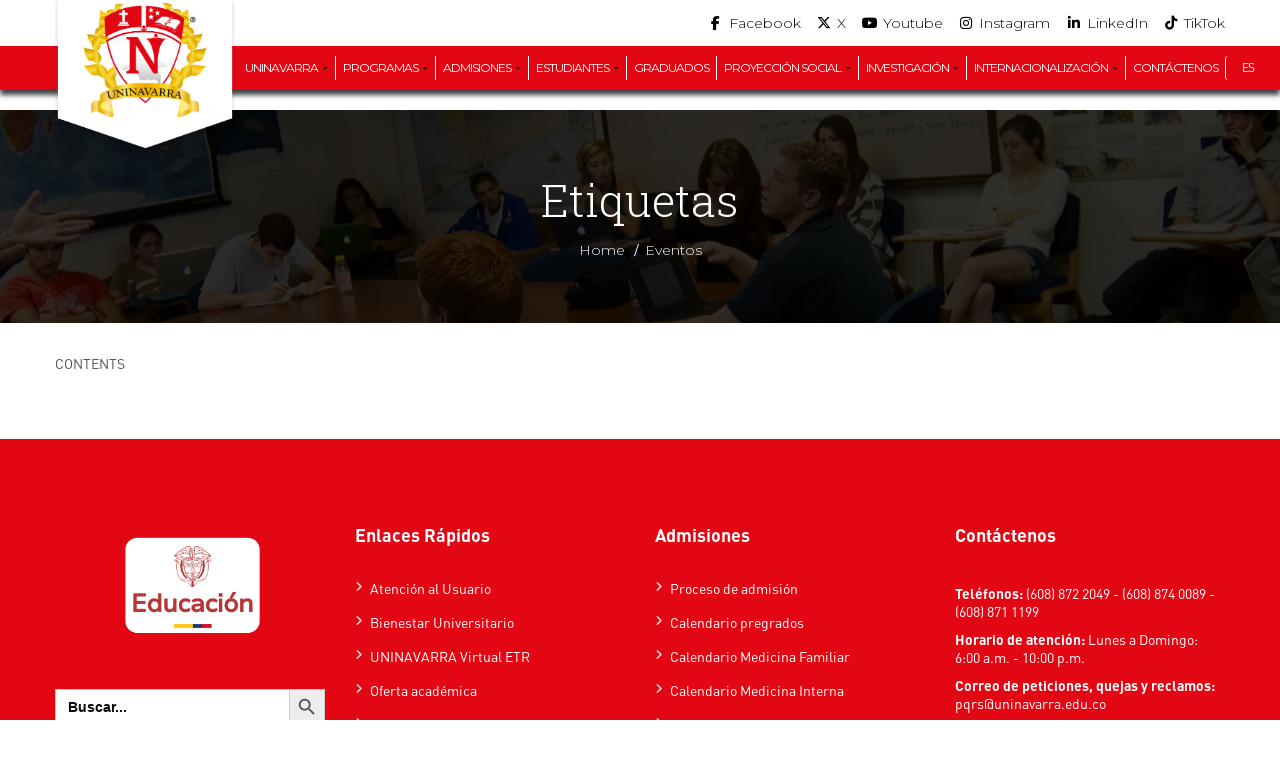

--- FILE ---
content_type: text/html; charset=UTF-8
request_url: https://uninavarra.edu.co/eventos_2/etiquetas/
body_size: 40595
content:
<!DOCTYPE html>
<!--[if IE 7]>
<html class="ie ie7" lang="es-CO">
<![endif]-->
<!--[if IE 8]>
<html class="ie ie8" lang="es-CO">
<![endif]-->
<!--[if !(IE 7) | !(IE 8)  ]><!-->
<html lang="es-CO">
<!--<![endif]-->
<head>
	<meta charset="UTF-8">
	<meta name="viewport" content="width=device-width, initial-scale=1.0">
	<link rel="profile" href="https://gmpg.org/xfn/11">
	<link rel="pingback" href="https://uninavarra.edu.co/xmlrpc.php">
	<meta name='robots' content='index, follow, max-image-preview:large, max-snippet:-1, max-video-preview:-1' />
<script id="cookieyes" type="text/javascript" src="https://cdn-cookieyes.com/client_data/70f9a4594128caf0ae91bfcb/script.js"></script>
<!-- Google Tag Manager for WordPress by gtm4wp.com -->
<script data-cfasync="false" data-pagespeed-no-defer>
	var gtm4wp_datalayer_name = "dataLayer";
	var dataLayer = dataLayer || [];
</script>
<!-- End Google Tag Manager for WordPress by gtm4wp.com -->
	<!-- This site is optimized with the Yoast SEO plugin v26.5 - https://yoast.com/wordpress/plugins/seo/ -->
	<title>Etiquetas - Uninavarra</title>
	<link rel="canonical" href="https://uninavarra.edu.co/eventos_2/etiquetas/" />
	<meta property="og:locale" content="es_ES" />
	<meta property="og:type" content="article" />
	<meta property="og:title" content="Etiquetas - Uninavarra" />
	<meta property="og:description" content="CONTENTS" />
	<meta property="og:url" content="https://uninavarra.edu.co/eventos_2/etiquetas/" />
	<meta property="og:site_name" content="Uninavarra" />
	<meta property="article:publisher" content="https://www.facebook.com/UninavarraEduca" />
	<meta property="article:modified_time" content="2021-08-09T16:43:41+00:00" />
	<meta name="twitter:card" content="summary_large_image" />
	<meta name="twitter:site" content="@uninavarraeduca" />
	<script type="application/ld+json" class="yoast-schema-graph">{"@context":"https://schema.org","@graph":[{"@type":"WebPage","@id":"https://uninavarra.edu.co/eventos_2/etiquetas/","url":"https://uninavarra.edu.co/eventos_2/etiquetas/","name":"Etiquetas - Uninavarra","isPartOf":{"@id":"https://uninavarra.edu.co/#website"},"datePublished":"2020-02-21T00:53:03+00:00","dateModified":"2021-08-09T16:43:41+00:00","breadcrumb":{"@id":"https://uninavarra.edu.co/eventos_2/etiquetas/#breadcrumb"},"inLanguage":"es-CO","potentialAction":[{"@type":"ReadAction","target":["https://uninavarra.edu.co/eventos_2/etiquetas/"]}]},{"@type":"BreadcrumbList","@id":"https://uninavarra.edu.co/eventos_2/etiquetas/#breadcrumb","itemListElement":[{"@type":"ListItem","position":1,"name":"Home","item":"https://uninavarra.edu.co/"},{"@type":"ListItem","position":2,"name":"Eventos","item":"https://uninavarra.edu.co/eventos_2/"},{"@type":"ListItem","position":3,"name":"Etiquetas"}]},{"@type":"WebSite","@id":"https://uninavarra.edu.co/#website","url":"https://uninavarra.edu.co/","name":"UNINAVARRA","description":"Haz realidad tu deseo de aprender","publisher":{"@id":"https://uninavarra.edu.co/#organization"},"potentialAction":[{"@type":"SearchAction","target":{"@type":"EntryPoint","urlTemplate":"https://uninavarra.edu.co/?s={search_term_string}"},"query-input":{"@type":"PropertyValueSpecification","valueRequired":true,"valueName":"search_term_string"}}],"inLanguage":"es-CO"},{"@type":"Organization","@id":"https://uninavarra.edu.co/#organization","name":"Fundación Universitaria Navarra - UNINAVARRA","url":"https://uninavarra.edu.co/","logo":{"@type":"ImageObject","inLanguage":"es-CO","@id":"https://uninavarra.edu.co/#/schema/logo/image/","url":"https://uninavarra.edu.co/wp-content/uploads/2024/06/Escudo-uninavarra-Solo.png","contentUrl":"https://uninavarra.edu.co/wp-content/uploads/2024/06/Escudo-uninavarra-Solo.png","width":1500,"height":1401,"caption":"Fundación Universitaria Navarra - UNINAVARRA"},"image":{"@id":"https://uninavarra.edu.co/#/schema/logo/image/"},"sameAs":["https://www.facebook.com/UninavarraEduca","https://x.com/uninavarraeduca","https://www.instagram.com/uninavarra/?hl=es","https://www.linkedin.com/in/fundacin-universitaria-navarra-uninavarra-b41225222/"]}]}</script>
	<!-- / Yoast SEO plugin. -->


<link rel='dns-prefetch' href='//fonts.googleapis.com' />
<link rel='dns-prefetch' href='//use.fontawesome.com' />
<link rel="alternate" type="application/rss+xml" title="Uninavarra &raquo; Feed" href="https://uninavarra.edu.co/feed/" />
<link rel="alternate" type="text/calendar" title="Uninavarra &raquo; iCal Feed" href="https://uninavarra.edu.co/events/?ical=1" />
<link rel="alternate" title="oEmbed (JSON)" type="application/json+oembed" href="https://uninavarra.edu.co/wp-json/oembed/1.0/embed?url=https%3A%2F%2Funinavarra.edu.co%2Feventos_2%2Fetiquetas%2F" />
<link rel="alternate" title="oEmbed (XML)" type="text/xml+oembed" href="https://uninavarra.edu.co/wp-json/oembed/1.0/embed?url=https%3A%2F%2Funinavarra.edu.co%2Feventos_2%2Fetiquetas%2F&#038;format=xml" />
<style id='wp-img-auto-sizes-contain-inline-css' type='text/css'>
img:is([sizes=auto i],[sizes^="auto," i]){contain-intrinsic-size:3000px 1500px}
/*# sourceURL=wp-img-auto-sizes-contain-inline-css */
</style>

<link rel='stylesheet' id='pt-cv-public-style-css' href='https://uninavarra.edu.co/wp-content/plugins/content-views-query-and-display-post-page/public/assets/css/cv.css?ver=4.2.1' type='text/css' media='all' />
<style id='wp-emoji-styles-inline-css' type='text/css'>

	img.wp-smiley, img.emoji {
		display: inline !important;
		border: none !important;
		box-shadow: none !important;
		height: 1em !important;
		width: 1em !important;
		margin: 0 0.07em !important;
		vertical-align: -0.1em !important;
		background: none !important;
		padding: 0 !important;
	}
/*# sourceURL=wp-emoji-styles-inline-css */
</style>
<link rel='stylesheet' id='wp-block-library-css' href='https://uninavarra.edu.co/wp-includes/css/dist/block-library/style.min.css?ver=b82e09a3006510c3d98b5dcb201e4207' type='text/css' media='all' />
<style id='wp-block-heading-inline-css' type='text/css'>
h1:where(.wp-block-heading).has-background,h2:where(.wp-block-heading).has-background,h3:where(.wp-block-heading).has-background,h4:where(.wp-block-heading).has-background,h5:where(.wp-block-heading).has-background,h6:where(.wp-block-heading).has-background{padding:1.25em 2.375em}h1.has-text-align-left[style*=writing-mode]:where([style*=vertical-lr]),h1.has-text-align-right[style*=writing-mode]:where([style*=vertical-rl]),h2.has-text-align-left[style*=writing-mode]:where([style*=vertical-lr]),h2.has-text-align-right[style*=writing-mode]:where([style*=vertical-rl]),h3.has-text-align-left[style*=writing-mode]:where([style*=vertical-lr]),h3.has-text-align-right[style*=writing-mode]:where([style*=vertical-rl]),h4.has-text-align-left[style*=writing-mode]:where([style*=vertical-lr]),h4.has-text-align-right[style*=writing-mode]:where([style*=vertical-rl]),h5.has-text-align-left[style*=writing-mode]:where([style*=vertical-lr]),h5.has-text-align-right[style*=writing-mode]:where([style*=vertical-rl]),h6.has-text-align-left[style*=writing-mode]:where([style*=vertical-lr]),h6.has-text-align-right[style*=writing-mode]:where([style*=vertical-rl]){rotate:180deg}
/*# sourceURL=https://uninavarra.edu.co/wp-includes/blocks/heading/style.min.css */
</style>
<style id='global-styles-inline-css' type='text/css'>
:root{--wp--preset--aspect-ratio--square: 1;--wp--preset--aspect-ratio--4-3: 4/3;--wp--preset--aspect-ratio--3-4: 3/4;--wp--preset--aspect-ratio--3-2: 3/2;--wp--preset--aspect-ratio--2-3: 2/3;--wp--preset--aspect-ratio--16-9: 16/9;--wp--preset--aspect-ratio--9-16: 9/16;--wp--preset--color--black: #000000;--wp--preset--color--cyan-bluish-gray: #abb8c3;--wp--preset--color--white: #ffffff;--wp--preset--color--pale-pink: #f78da7;--wp--preset--color--vivid-red: #cf2e2e;--wp--preset--color--luminous-vivid-orange: #ff6900;--wp--preset--color--luminous-vivid-amber: #fcb900;--wp--preset--color--light-green-cyan: #7bdcb5;--wp--preset--color--vivid-green-cyan: #00d084;--wp--preset--color--pale-cyan-blue: #8ed1fc;--wp--preset--color--vivid-cyan-blue: #0693e3;--wp--preset--color--vivid-purple: #9b51e0;--wp--preset--gradient--vivid-cyan-blue-to-vivid-purple: linear-gradient(135deg,rgb(6,147,227) 0%,rgb(155,81,224) 100%);--wp--preset--gradient--light-green-cyan-to-vivid-green-cyan: linear-gradient(135deg,rgb(122,220,180) 0%,rgb(0,208,130) 100%);--wp--preset--gradient--luminous-vivid-amber-to-luminous-vivid-orange: linear-gradient(135deg,rgb(252,185,0) 0%,rgb(255,105,0) 100%);--wp--preset--gradient--luminous-vivid-orange-to-vivid-red: linear-gradient(135deg,rgb(255,105,0) 0%,rgb(207,46,46) 100%);--wp--preset--gradient--very-light-gray-to-cyan-bluish-gray: linear-gradient(135deg,rgb(238,238,238) 0%,rgb(169,184,195) 100%);--wp--preset--gradient--cool-to-warm-spectrum: linear-gradient(135deg,rgb(74,234,220) 0%,rgb(151,120,209) 20%,rgb(207,42,186) 40%,rgb(238,44,130) 60%,rgb(251,105,98) 80%,rgb(254,248,76) 100%);--wp--preset--gradient--blush-light-purple: linear-gradient(135deg,rgb(255,206,236) 0%,rgb(152,150,240) 100%);--wp--preset--gradient--blush-bordeaux: linear-gradient(135deg,rgb(254,205,165) 0%,rgb(254,45,45) 50%,rgb(107,0,62) 100%);--wp--preset--gradient--luminous-dusk: linear-gradient(135deg,rgb(255,203,112) 0%,rgb(199,81,192) 50%,rgb(65,88,208) 100%);--wp--preset--gradient--pale-ocean: linear-gradient(135deg,rgb(255,245,203) 0%,rgb(182,227,212) 50%,rgb(51,167,181) 100%);--wp--preset--gradient--electric-grass: linear-gradient(135deg,rgb(202,248,128) 0%,rgb(113,206,126) 100%);--wp--preset--gradient--midnight: linear-gradient(135deg,rgb(2,3,129) 0%,rgb(40,116,252) 100%);--wp--preset--font-size--small: 13px;--wp--preset--font-size--medium: 20px;--wp--preset--font-size--large: 36px;--wp--preset--font-size--x-large: 42px;--wp--preset--spacing--20: 0.44rem;--wp--preset--spacing--30: 0.67rem;--wp--preset--spacing--40: 1rem;--wp--preset--spacing--50: 1.5rem;--wp--preset--spacing--60: 2.25rem;--wp--preset--spacing--70: 3.38rem;--wp--preset--spacing--80: 5.06rem;--wp--preset--shadow--natural: 6px 6px 9px rgba(0, 0, 0, 0.2);--wp--preset--shadow--deep: 12px 12px 50px rgba(0, 0, 0, 0.4);--wp--preset--shadow--sharp: 6px 6px 0px rgba(0, 0, 0, 0.2);--wp--preset--shadow--outlined: 6px 6px 0px -3px rgb(255, 255, 255), 6px 6px rgb(0, 0, 0);--wp--preset--shadow--crisp: 6px 6px 0px rgb(0, 0, 0);}:where(.is-layout-flex){gap: 0.5em;}:where(.is-layout-grid){gap: 0.5em;}body .is-layout-flex{display: flex;}.is-layout-flex{flex-wrap: wrap;align-items: center;}.is-layout-flex > :is(*, div){margin: 0;}body .is-layout-grid{display: grid;}.is-layout-grid > :is(*, div){margin: 0;}:where(.wp-block-columns.is-layout-flex){gap: 2em;}:where(.wp-block-columns.is-layout-grid){gap: 2em;}:where(.wp-block-post-template.is-layout-flex){gap: 1.25em;}:where(.wp-block-post-template.is-layout-grid){gap: 1.25em;}.has-black-color{color: var(--wp--preset--color--black) !important;}.has-cyan-bluish-gray-color{color: var(--wp--preset--color--cyan-bluish-gray) !important;}.has-white-color{color: var(--wp--preset--color--white) !important;}.has-pale-pink-color{color: var(--wp--preset--color--pale-pink) !important;}.has-vivid-red-color{color: var(--wp--preset--color--vivid-red) !important;}.has-luminous-vivid-orange-color{color: var(--wp--preset--color--luminous-vivid-orange) !important;}.has-luminous-vivid-amber-color{color: var(--wp--preset--color--luminous-vivid-amber) !important;}.has-light-green-cyan-color{color: var(--wp--preset--color--light-green-cyan) !important;}.has-vivid-green-cyan-color{color: var(--wp--preset--color--vivid-green-cyan) !important;}.has-pale-cyan-blue-color{color: var(--wp--preset--color--pale-cyan-blue) !important;}.has-vivid-cyan-blue-color{color: var(--wp--preset--color--vivid-cyan-blue) !important;}.has-vivid-purple-color{color: var(--wp--preset--color--vivid-purple) !important;}.has-black-background-color{background-color: var(--wp--preset--color--black) !important;}.has-cyan-bluish-gray-background-color{background-color: var(--wp--preset--color--cyan-bluish-gray) !important;}.has-white-background-color{background-color: var(--wp--preset--color--white) !important;}.has-pale-pink-background-color{background-color: var(--wp--preset--color--pale-pink) !important;}.has-vivid-red-background-color{background-color: var(--wp--preset--color--vivid-red) !important;}.has-luminous-vivid-orange-background-color{background-color: var(--wp--preset--color--luminous-vivid-orange) !important;}.has-luminous-vivid-amber-background-color{background-color: var(--wp--preset--color--luminous-vivid-amber) !important;}.has-light-green-cyan-background-color{background-color: var(--wp--preset--color--light-green-cyan) !important;}.has-vivid-green-cyan-background-color{background-color: var(--wp--preset--color--vivid-green-cyan) !important;}.has-pale-cyan-blue-background-color{background-color: var(--wp--preset--color--pale-cyan-blue) !important;}.has-vivid-cyan-blue-background-color{background-color: var(--wp--preset--color--vivid-cyan-blue) !important;}.has-vivid-purple-background-color{background-color: var(--wp--preset--color--vivid-purple) !important;}.has-black-border-color{border-color: var(--wp--preset--color--black) !important;}.has-cyan-bluish-gray-border-color{border-color: var(--wp--preset--color--cyan-bluish-gray) !important;}.has-white-border-color{border-color: var(--wp--preset--color--white) !important;}.has-pale-pink-border-color{border-color: var(--wp--preset--color--pale-pink) !important;}.has-vivid-red-border-color{border-color: var(--wp--preset--color--vivid-red) !important;}.has-luminous-vivid-orange-border-color{border-color: var(--wp--preset--color--luminous-vivid-orange) !important;}.has-luminous-vivid-amber-border-color{border-color: var(--wp--preset--color--luminous-vivid-amber) !important;}.has-light-green-cyan-border-color{border-color: var(--wp--preset--color--light-green-cyan) !important;}.has-vivid-green-cyan-border-color{border-color: var(--wp--preset--color--vivid-green-cyan) !important;}.has-pale-cyan-blue-border-color{border-color: var(--wp--preset--color--pale-cyan-blue) !important;}.has-vivid-cyan-blue-border-color{border-color: var(--wp--preset--color--vivid-cyan-blue) !important;}.has-vivid-purple-border-color{border-color: var(--wp--preset--color--vivid-purple) !important;}.has-vivid-cyan-blue-to-vivid-purple-gradient-background{background: var(--wp--preset--gradient--vivid-cyan-blue-to-vivid-purple) !important;}.has-light-green-cyan-to-vivid-green-cyan-gradient-background{background: var(--wp--preset--gradient--light-green-cyan-to-vivid-green-cyan) !important;}.has-luminous-vivid-amber-to-luminous-vivid-orange-gradient-background{background: var(--wp--preset--gradient--luminous-vivid-amber-to-luminous-vivid-orange) !important;}.has-luminous-vivid-orange-to-vivid-red-gradient-background{background: var(--wp--preset--gradient--luminous-vivid-orange-to-vivid-red) !important;}.has-very-light-gray-to-cyan-bluish-gray-gradient-background{background: var(--wp--preset--gradient--very-light-gray-to-cyan-bluish-gray) !important;}.has-cool-to-warm-spectrum-gradient-background{background: var(--wp--preset--gradient--cool-to-warm-spectrum) !important;}.has-blush-light-purple-gradient-background{background: var(--wp--preset--gradient--blush-light-purple) !important;}.has-blush-bordeaux-gradient-background{background: var(--wp--preset--gradient--blush-bordeaux) !important;}.has-luminous-dusk-gradient-background{background: var(--wp--preset--gradient--luminous-dusk) !important;}.has-pale-ocean-gradient-background{background: var(--wp--preset--gradient--pale-ocean) !important;}.has-electric-grass-gradient-background{background: var(--wp--preset--gradient--electric-grass) !important;}.has-midnight-gradient-background{background: var(--wp--preset--gradient--midnight) !important;}.has-small-font-size{font-size: var(--wp--preset--font-size--small) !important;}.has-medium-font-size{font-size: var(--wp--preset--font-size--medium) !important;}.has-large-font-size{font-size: var(--wp--preset--font-size--large) !important;}.has-x-large-font-size{font-size: var(--wp--preset--font-size--x-large) !important;}
/*# sourceURL=global-styles-inline-css */
</style>

<style id='classic-theme-styles-inline-css' type='text/css'>
/*! This file is auto-generated */
.wp-block-button__link{color:#fff;background-color:#32373c;border-radius:9999px;box-shadow:none;text-decoration:none;padding:calc(.667em + 2px) calc(1.333em + 2px);font-size:1.125em}.wp-block-file__button{background:#32373c;color:#fff;text-decoration:none}
/*# sourceURL=/wp-includes/css/classic-themes.min.css */
</style>
<link rel='stylesheet' id='wp-components-css' href='https://uninavarra.edu.co/wp-includes/css/dist/components/style.min.css?ver=b82e09a3006510c3d98b5dcb201e4207' type='text/css' media='all' />
<link rel='stylesheet' id='wp-preferences-css' href='https://uninavarra.edu.co/wp-includes/css/dist/preferences/style.min.css?ver=b82e09a3006510c3d98b5dcb201e4207' type='text/css' media='all' />
<link rel='stylesheet' id='wp-block-editor-css' href='https://uninavarra.edu.co/wp-includes/css/dist/block-editor/style.min.css?ver=b82e09a3006510c3d98b5dcb201e4207' type='text/css' media='all' />
<link rel='stylesheet' id='popup-maker-block-library-style-css' href='https://uninavarra.edu.co/wp-content/plugins/popup-maker/dist/packages/block-library-style.css?ver=dbea705cfafe089d65f1' type='text/css' media='all' />
<style id='font-awesome-svg-styles-default-inline-css' type='text/css'>
.svg-inline--fa {
  display: inline-block;
  height: 1em;
  overflow: visible;
  vertical-align: -.125em;
}
/*# sourceURL=font-awesome-svg-styles-default-inline-css */
</style>
<link rel='stylesheet' id='font-awesome-svg-styles-css' href='https://uninavarra.edu.co/wp-content/uploads/font-awesome/v6.6.0/css/svg-with-js.css' type='text/css' media='all' />
<style id='font-awesome-svg-styles-inline-css' type='text/css'>
   .wp-block-font-awesome-icon svg::before,
   .wp-rich-text-font-awesome-icon svg::before {content: unset;}
/*# sourceURL=font-awesome-svg-styles-inline-css */
</style>
<link rel='stylesheet' id='contact-form-7-css' href='https://uninavarra.edu.co/wp-content/plugins/contact-form-7/includes/css/styles.css?ver=6.1.4' type='text/css' media='all' />
<link rel='stylesheet' id='flexy-breadcrumb-css' href='https://uninavarra.edu.co/wp-content/plugins/flexy-breadcrumb/public/css/flexy-breadcrumb-public.css?ver=1.2.1' type='text/css' media='all' />
<link rel='stylesheet' id='flexy-breadcrumb-font-awesome-css' href='https://uninavarra.edu.co/wp-content/plugins/flexy-breadcrumb/public/css/font-awesome.min.css?ver=4.7.0' type='text/css' media='all' />
<link rel='stylesheet' id='float-menu-css' href='https://uninavarra.edu.co/wp-content/plugins/float-menu/public/assets/css/style.min.css?ver=7.2.2' type='text/css' media='all' />
<link rel='stylesheet' id='float-menu-fontawesome-css' href='https://uninavarra.edu.co/wp-content/plugins/float-menu/vendors/fontawesome/css/all.min.css?ver=7.1' type='text/css' media='all' />
<link rel='stylesheet' id='wpsm_ac-font-awesome-front-css' href='https://uninavarra.edu.co/wp-content/plugins/responsive-accordion-and-collapse/css/font-awesome/css/font-awesome.min.css?ver=b82e09a3006510c3d98b5dcb201e4207' type='text/css' media='all' />
<link rel='stylesheet' id='wpsm_ac_bootstrap-front-css' href='https://uninavarra.edu.co/wp-content/plugins/responsive-accordion-and-collapse/css/bootstrap-front.css?ver=b82e09a3006510c3d98b5dcb201e4207' type='text/css' media='all' />
<link rel='stylesheet' id='wp-show-posts-css' href='https://uninavarra.edu.co/wp-content/plugins/wp-show-posts/css/wp-show-posts-min.css?ver=1.1.6' type='text/css' media='all' />
<link rel='stylesheet' id='tribe-events-v2-single-skeleton-css' href='https://uninavarra.edu.co/wp-content/plugins/the-events-calendar/build/css/tribe-events-single-skeleton.css?ver=6.15.12.2' type='text/css' media='all' />
<link rel='stylesheet' id='tribe-events-v2-single-skeleton-full-css' href='https://uninavarra.edu.co/wp-content/plugins/the-events-calendar/build/css/tribe-events-single-full.css?ver=6.15.12.2' type='text/css' media='all' />
<link rel='stylesheet' id='tec-events-elementor-widgets-base-styles-css' href='https://uninavarra.edu.co/wp-content/plugins/the-events-calendar/build/css/integrations/plugins/elementor/widgets/widget-base.css?ver=6.15.12.2' type='text/css' media='all' />
<link rel='stylesheet' id='trp-language-switcher-style-css' href='https://uninavarra.edu.co/wp-content/plugins/translatepress-multilingual/assets/css/trp-language-switcher.css?ver=3.0.5' type='text/css' media='all' />
<link rel='stylesheet' id='ivory-search-styles-css' href='https://uninavarra.edu.co/wp-content/plugins/add-search-to-menu/public/css/ivory-search.min.css?ver=5.5.12' type='text/css' media='all' />
<link rel='stylesheet' id='pojo-a11y-css' href='https://uninavarra.edu.co/wp-content/plugins/pojo-accessibility/modules/legacy/assets/css/style.min.css?ver=1.0.0' type='text/css' media='all' />
<link rel='stylesheet' id='spu-public-css-css' href='https://uninavarra.edu.co/wp-content/plugins/popups/public/assets/css/public.css?ver=1.9.3.8' type='text/css' media='all' />
<link rel='stylesheet' id='base-fonticon-css' href='https://uninavarra.edu.co/wp-content/themes/edubase/css/font-awesome.css?ver=b82e09a3006510c3d98b5dcb201e4207' type='text/css' media='all' />
<link rel='stylesheet' id='theme-style-css' href='https://uninavarra.edu.co/wp-content/themes/edubase-uninavarra/style.css?ver=b82e09a3006510c3d98b5dcb201e4207' type='text/css' media='all' />
<link rel='stylesheet' id='bootstrap-default-css' href='https://uninavarra.edu.co/wp-content/themes/edubase/css/bootstrap.css?ver=b82e09a3006510c3d98b5dcb201e4207' type='text/css' media='all' />
<link rel='stylesheet' id='template-default-css' href='https://uninavarra.edu.co/wp-content/themes/edubase/css/template.css?ver=b82e09a3006510c3d98b5dcb201e4207' type='text/css' media='all' />
<link rel='stylesheet' id='edubase-base-fonticon-css' href='https://uninavarra.edu.co/wp-content/themes/edubase/css/font-awesome.css?ver=b82e09a3006510c3d98b5dcb201e4207' type='text/css' media='all' />
<link rel='stylesheet' id='edubase-prettyPhoto-css' href='https://uninavarra.edu.co/wp-content/themes/edubase/css/prettyPhoto.css?ver=b82e09a3006510c3d98b5dcb201e4207' type='text/css' media='all' />
<link rel='stylesheet' id='edubase-select-2-css' href='https://uninavarra.edu.co/wp-content/themes/edubase/css/select2.min.css?ver=b82e09a3006510c3d98b5dcb201e4207' type='text/css' media='all' />
<link rel='stylesheet' id='font-google-montserrat-css' href='https://fonts.googleapis.com/css2?family=Montserrat%3Awght%40300%3B400%3B700&#038;display=swap&#038;ver=6.9' type='text/css' media='all' />
<link rel='stylesheet' id='font-google-roboto-slab-css' href='https://fonts.googleapis.com/css2?family=Roboto+Slab%3Awght%40300%3B400%3B700&#038;display=swap&#038;ver=6.9' type='text/css' media='all' />
<link rel='stylesheet' id='font-awesome-official-css' href='https://use.fontawesome.com/releases/v6.6.0/css/all.css' type='text/css' media='all' integrity="sha384-h/hnnw1Bi4nbpD6kE7nYfCXzovi622sY5WBxww8ARKwpdLj5kUWjRuyiXaD1U2JT" crossorigin="anonymous" />
<link rel='stylesheet' id='rt-team-css-css' href='https://uninavarra.edu.co/wp-content/plugins/tlp-team/assets/css/tlpteam.css?ver=5.0.5' type='text/css' media='all' />
<link rel='stylesheet' id='rt-team-sc-css' href='https://uninavarra.edu.co/wp-content/uploads/tlp-team/team-sc.css?ver=1764692701' type='text/css' media='all' />
<link rel='stylesheet' id='tlp-el-team-css-css' href='https://uninavarra.edu.co/wp-content/plugins/tlp-team/assets/css/tlp-el-team.min.css?ver=5.0.5' type='text/css' media='all' />
<link rel='stylesheet' id='UserAccessManagerLoginForm-css' href='https://uninavarra.edu.co/wp-content/plugins/user-access-manager/assets/css/uamLoginForm.css?ver=2.2.25' type='text/css' media='screen' />
<link rel='stylesheet' id='fancybox-css' href='https://uninavarra.edu.co/wp-content/plugins/easy-fancybox/fancybox/1.5.4/jquery.fancybox.min.css?ver=b82e09a3006510c3d98b5dcb201e4207' type='text/css' media='screen' />
<link rel='stylesheet' id='cf7cf-style-css' href='https://uninavarra.edu.co/wp-content/plugins/cf7-conditional-fields/style.css?ver=2.6.7' type='text/css' media='all' />
<link rel='stylesheet' id='dashicons-css' href='https://uninavarra.edu.co/wp-includes/css/dashicons.min.css?ver=b82e09a3006510c3d98b5dcb201e4207' type='text/css' media='all' />
<link rel='stylesheet' id='my-calendar-lists-css' href='https://uninavarra.edu.co/wp-content/plugins/my-calendar/css/list-presets.css?ver=3.6.17' type='text/css' media='all' />
<link rel='stylesheet' id='my-calendar-reset-css' href='https://uninavarra.edu.co/wp-content/plugins/my-calendar/css/reset.css?ver=3.6.17' type='text/css' media='all' />
<link rel='stylesheet' id='my-calendar-style-css' href='https://uninavarra.edu.co/wp-content/plugins/my-calendar/styles/twentyeighteen.css?ver=3.6.17-twentyeighteen-css' type='text/css' media='all' />
<style id='my-calendar-style-inline-css' type='text/css'>

/* Styles by My Calendar - Joe Dolson https://www.joedolson.com/ */

.my-calendar-modal .event-title svg { background-color: #ffffcc; padding: 3px; }
.mc-main .mc_general .event-title, .mc-main .mc_general .event-title a { background: #ffffcc !important; color: #000000 !important; }
.mc-main .mc_general .event-title button { background: #ffffcc !important; color: #000000 !important; }
.mc-main .mc_general .event-title a:hover, .mc-main .mc_general .event-title a:focus { background: #ffffff !important;}
.mc-main .mc_general .event-title button:hover, .mc-main .mc_general .event-title button:focus { background: #ffffff !important;}
.my-calendar-modal .event-title svg { background-color: #ffffff; padding: 3px; }
.mc-main .mc_bienestar-universitario .event-title, .mc-main .mc_bienestar-universitario .event-title a { background: #ffffff !important; color: #000000 !important; }
.mc-main .mc_bienestar-universitario .event-title button { background: #ffffff !important; color: #000000 !important; }
.mc-main .mc_bienestar-universitario .event-title a:hover, .mc-main .mc_bienestar-universitario .event-title a:focus { background: #ffffff !important;}
.mc-main .mc_bienestar-universitario .event-title button:hover, .mc-main .mc_bienestar-universitario .event-title button:focus { background: #ffffff !important;}
.my-calendar-modal .event-title svg { background-color: #ffffff; padding: 3px; }
.mc-main .mc_derecho .event-title, .mc-main .mc_derecho .event-title a { background: #ffffff !important; color: #000000 !important; }
.mc-main .mc_derecho .event-title button { background: #ffffff !important; color: #000000 !important; }
.mc-main .mc_derecho .event-title a:hover, .mc-main .mc_derecho .event-title a:focus { background: #ffffff !important;}
.mc-main .mc_derecho .event-title button:hover, .mc-main .mc_derecho .event-title button:focus { background: #ffffff !important;}
.my-calendar-modal .event-title svg { background-color: #ffffff; padding: 3px; }
.mc-main .mc_administracin-de-empresas .event-title, .mc-main .mc_administracin-de-empresas .event-title a { background: #ffffff !important; color: #000000 !important; }
.mc-main .mc_administracin-de-empresas .event-title button { background: #ffffff !important; color: #000000 !important; }
.mc-main .mc_administracin-de-empresas .event-title a:hover, .mc-main .mc_administracin-de-empresas .event-title a:focus { background: #ffffff !important;}
.mc-main .mc_administracin-de-empresas .event-title button:hover, .mc-main .mc_administracin-de-empresas .event-title button:focus { background: #ffffff !important;}
.my-calendar-modal .event-title svg { background-color: #ffffff; padding: 3px; }
.mc-main .mc_ingenera-industrial .event-title, .mc-main .mc_ingenera-industrial .event-title a { background: #ffffff !important; color: #000000 !important; }
.mc-main .mc_ingenera-industrial .event-title button { background: #ffffff !important; color: #000000 !important; }
.mc-main .mc_ingenera-industrial .event-title a:hover, .mc-main .mc_ingenera-industrial .event-title a:focus { background: #ffffff !important;}
.mc-main .mc_ingenera-industrial .event-title button:hover, .mc-main .mc_ingenera-industrial .event-title button:focus { background: #ffffff !important;}
.my-calendar-modal .event-title svg { background-color: #ffffff; padding: 3px; }
.mc-main .mc_ingeniera-ambiental .event-title, .mc-main .mc_ingeniera-ambiental .event-title a { background: #ffffff !important; color: #000000 !important; }
.mc-main .mc_ingeniera-ambiental .event-title button { background: #ffffff !important; color: #000000 !important; }
.mc-main .mc_ingeniera-ambiental .event-title a:hover, .mc-main .mc_ingeniera-ambiental .event-title a:focus { background: #ffffff !important;}
.mc-main .mc_ingeniera-ambiental .event-title button:hover, .mc-main .mc_ingeniera-ambiental .event-title button:focus { background: #ffffff !important;}
.my-calendar-modal .event-title svg { background-color: #ffffff; padding: 3px; }
.mc-main .mc_diplomado .event-title, .mc-main .mc_diplomado .event-title a { background: #ffffff !important; color: #000000 !important; }
.mc-main .mc_diplomado .event-title button { background: #ffffff !important; color: #000000 !important; }
.mc-main .mc_diplomado .event-title a:hover, .mc-main .mc_diplomado .event-title a:focus { background: #ffffff !important;}
.mc-main .mc_diplomado .event-title button:hover, .mc-main .mc_diplomado .event-title button:focus { background: #ffffff !important;}
.my-calendar-modal .event-title svg { background-color: #ffffff; padding: 3px; }
.mc-main .mc_inscripciones .event-title, .mc-main .mc_inscripciones .event-title a { background: #ffffff !important; color: #000000 !important; }
.mc-main .mc_inscripciones .event-title button { background: #ffffff !important; color: #000000 !important; }
.mc-main .mc_inscripciones .event-title a:hover, .mc-main .mc_inscripciones .event-title a:focus { background: #ffffff !important;}
.mc-main .mc_inscripciones .event-title button:hover, .mc-main .mc_inscripciones .event-title button:focus { background: #ffffff !important;}
.my-calendar-modal .event-title svg { background-color: #ffffff; padding: 3px; }
.mc-main .mc_medicina .event-title, .mc-main .mc_medicina .event-title a { background: #ffffff !important; color: #000000 !important; }
.mc-main .mc_medicina .event-title button { background: #ffffff !important; color: #000000 !important; }
.mc-main .mc_medicina .event-title a:hover, .mc-main .mc_medicina .event-title a:focus { background: #ffffff !important;}
.mc-main .mc_medicina .event-title button:hover, .mc-main .mc_medicina .event-title button:focus { background: #ffffff !important;}
.my-calendar-modal .event-title svg { background-color: #ffffff; padding: 3px; }
.mc-main .mc_biblioteca .event-title, .mc-main .mc_biblioteca .event-title a { background: #ffffff !important; color: #000000 !important; }
.mc-main .mc_biblioteca .event-title button { background: #ffffff !important; color: #000000 !important; }
.mc-main .mc_biblioteca .event-title a:hover, .mc-main .mc_biblioteca .event-title a:focus { background: #ffffff !important;}
.mc-main .mc_biblioteca .event-title button:hover, .mc-main .mc_biblioteca .event-title button:focus { background: #ffffff !important;}
.my-calendar-modal .event-title svg { background-color: #ffffff; padding: 3px; }
.mc-main .mc_enfermera .event-title, .mc-main .mc_enfermera .event-title a { background: #ffffff !important; color: #000000 !important; }
.mc-main .mc_enfermera .event-title button { background: #ffffff !important; color: #000000 !important; }
.mc-main .mc_enfermera .event-title a:hover, .mc-main .mc_enfermera .event-title a:focus { background: #ffffff !important;}
.mc-main .mc_enfermera .event-title button:hover, .mc-main .mc_enfermera .event-title button:focus { background: #ffffff !important;}
.my-calendar-modal .event-title svg { background-color: #ffffff; padding: 3px; }
.mc-main .mc_tecnologa-en-radiologa-e-imgenes-diagnsticas .event-title, .mc-main .mc_tecnologa-en-radiologa-e-imgenes-diagnsticas .event-title a { background: #ffffff !important; color: #000000 !important; }
.mc-main .mc_tecnologa-en-radiologa-e-imgenes-diagnsticas .event-title button { background: #ffffff !important; color: #000000 !important; }
.mc-main .mc_tecnologa-en-radiologa-e-imgenes-diagnsticas .event-title a:hover, .mc-main .mc_tecnologa-en-radiologa-e-imgenes-diagnsticas .event-title a:focus { background: #ffffff !important;}
.mc-main .mc_tecnologa-en-radiologa-e-imgenes-diagnsticas .event-title button:hover, .mc-main .mc_tecnologa-en-radiologa-e-imgenes-diagnsticas .event-title button:focus { background: #ffffff !important;}
.my-calendar-modal .event-title svg { background-color: #ffffff; padding: 3px; }
.mc-main .mc_webinar .event-title, .mc-main .mc_webinar .event-title a { background: #ffffff !important; color: #000000 !important; }
.mc-main .mc_webinar .event-title button { background: #ffffff !important; color: #000000 !important; }
.mc-main .mc_webinar .event-title a:hover, .mc-main .mc_webinar .event-title a:focus { background: #ffffff !important;}
.mc-main .mc_webinar .event-title button:hover, .mc-main .mc_webinar .event-title button:focus { background: #ffffff !important;}
.my-calendar-modal .event-title svg { background-color: #ff0000; padding: 3px; }
.mc-main .mc_prximos-eventos .event-title, .mc-main .mc_prximos-eventos .event-title a { background: #ff0000 !important; color: #ffffff !important; }
.mc-main .mc_prximos-eventos .event-title button { background: #ff0000 !important; color: #ffffff !important; }
.mc-main .mc_prximos-eventos .event-title a:hover, .mc-main .mc_prximos-eventos .event-title a:focus { background: #cc0000 !important;}
.mc-main .mc_prximos-eventos .event-title button:hover, .mc-main .mc_prximos-eventos .event-title button:focus { background: #cc0000 !important;}
.mc-main, .mc-event, .my-calendar-modal, .my-calendar-modal-overlay, .mc-event-list {--primary-dark: #313233; --primary-light: #fff; --secondary-light: #fff; --secondary-dark: #000; --highlight-dark: #666; --highlight-light: #efefef; --close-button: #b32d2e; --search-highlight-bg: #f5e6ab; --navbar-background: transparent; --nav-button-bg: #fff; --nav-button-color: #313233; --nav-button-border: #313233; --nav-input-border: #313233; --nav-input-background: #fff; --nav-input-color: #313233; --grid-cell-border: #0000001f; --grid-header-border: #313233; --grid-header-color: #313233; --grid-weekend-color: #313233; --grid-header-bg: transparent; --grid-weekend-bg: transparent; --grid-cell-background: transparent; --current-day-border: #313233; --current-day-color: #313233; --current-day-bg: transparent; --date-has-events-bg: #313233; --date-has-events-color: #f6f7f7; --calendar-heading: clamp( 1.125rem, 24px, 2.5rem ); --event-title: clamp( 1.25rem, 24px, 2.5rem ); --grid-date: 16px; --grid-date-heading: clamp( .75rem, 16px, 1.5rem ); --modal-title: 1.5rem; --navigation-controls: clamp( .75rem, 16px, 1.5rem ); --card-heading: 1.125rem; --list-date: 1.25rem; --author-card: clamp( .75rem, 14px, 1.5rem); --single-event-title: clamp( 1.25rem, 24px, 2.5rem ); --mini-time-text: clamp( .75rem, 14px 1.25rem ); --list-event-date: 1.25rem; --list-event-title: 1.2rem; --grid-max-width: 1260px; --list-preset-border-color: #000000; --list-preset-stripe-background: rgba( 0,0,0,.04 ); --list-preset-date-badge-background: #000; --list-preset-date-badge-color: #fff; --list-preset-background: transparent; --category-mc_general: #ffffcc; --category-mc_bienestar-universitario: #ffffff; --category-mc_derecho: #ffffff; --category-mc_administracin-de-empresas: #ffffff; --category-mc_ingenera-industrial: #ffffff; --category-mc_ingeniera-ambiental: #ffffff; --category-mc_diplomado: #ffffff; --category-mc_inscripciones: #ffffff; --category-mc_medicina: #ffffff; --category-mc_biblioteca: #ffffff; --category-mc_enfermera: #ffffff; --category-mc_tecnologa-en-radiologa-e-imgenes-diagnsticas: #ffffff; --category-mc_webinar: #ffffff; --category-mc_prximos-eventos: #ff0000; }
/*# sourceURL=my-calendar-style-inline-css */
</style>
<link rel='stylesheet' id='parent-style-css' href='https://uninavarra.edu.co/wp-content/themes/edubase/style.css?ver=b82e09a3006510c3d98b5dcb201e4207' type='text/css' media='all' />
<link rel='stylesheet' id='that-other-parent-style-css' href='https://uninavarra.edu.co/wp-content/themes/edubase/css/template.css?ver=b82e09a3006510c3d98b5dcb201e4207' type='text/css' media='all' />
<link rel='stylesheet' id='xtra-child-style-css' href='https://uninavarra.edu.co/wp-content/themes/edubase-uninavarra/css/template-child.css?ver=b82e09a3006510c3d98b5dcb201e4207' type='text/css' media='all' />
<link rel='stylesheet' id='edubase-uninavarra-style-css' href='https://uninavarra.edu.co/wp-content/themes/edubase-uninavarra/style.css?ver=b82e09a3006510c3d98b5dcb201e4207' type='text/css' media='all' />
<link rel='stylesheet' id='font-awesome-official-v4shim-css' href='https://use.fontawesome.com/releases/v6.6.0/css/v4-shims.css' type='text/css' media='all' integrity="sha384-Heamg4F/EELwbmnBJapxaWTkcdX/DCrJpYgSshI5BkI7xghn3RvDcpG+1xUJt/7K" crossorigin="anonymous" />
<script type="text/javascript">
            window._nslDOMReady = (function () {
                const executedCallbacks = new Set();
            
                return function (callback) {
                    /**
                    * Third parties might dispatch DOMContentLoaded events, so we need to ensure that we only run our callback once!
                    */
                    if (executedCallbacks.has(callback)) return;
            
                    const wrappedCallback = function () {
                        if (executedCallbacks.has(callback)) return;
                        executedCallbacks.add(callback);
                        callback();
                    };
            
                    if (document.readyState === "complete" || document.readyState === "interactive") {
                        wrappedCallback();
                    } else {
                        document.addEventListener("DOMContentLoaded", wrappedCallback);
                    }
                };
            })();
        </script><!--n2css--><!--n2js--><script type="text/javascript" src="https://uninavarra.edu.co/wp-content/plugins/jquery-updater/js/jquery-3.7.1.min.js?ver=3.7.1" id="jquery-core-js"></script>
<script type="text/javascript" src="https://uninavarra.edu.co/wp-content/plugins/jquery-updater/js/jquery-migrate-3.5.2.min.js?ver=3.5.2" id="jquery-migrate-js"></script>
<script type="text/javascript" src="//uninavarra.edu.co/wp-content/plugins/revslider/sr6/assets/js/rbtools.min.js?ver=6.7.21" id="tp-tools-js"></script>
<script type="text/javascript" src="//uninavarra.edu.co/wp-content/plugins/revslider/sr6/assets/js/rs6.min.js?ver=6.7.21" id="revmin-js"></script>
<script type="text/javascript" src="https://uninavarra.edu.co/wp-content/themes/edubase/js/bootstrap.min.js?ver=b82e09a3006510c3d98b5dcb201e4207" id="edubase-base_bootstrap_js-js"></script>
<script></script><link rel="https://api.w.org/" href="https://uninavarra.edu.co/wp-json/" /><link rel="alternate" title="JSON" type="application/json" href="https://uninavarra.edu.co/wp-json/wp/v2/pages/22641" />
            <style type="text/css">              
                
                /* Background color */
                .fbc-page .fbc-wrap .fbc-items {
                    background-color: rgba(255,252,252,0);
                }
                /* Items font size */
                .fbc-page .fbc-wrap .fbc-items li {
                    font-size: 14px;
                }
                
                /* Items' link color */
                .fbc-page .fbc-wrap .fbc-items li a {
                    color: #e30613;                    
                }
                
                /* Seprator color */
                .fbc-page .fbc-wrap .fbc-items li .fbc-separator {
                    color: #e30613;
                }
                
                /* Active item & end-text color */
                .fbc-page .fbc-wrap .fbc-items li.active span,
                .fbc-page .fbc-wrap .fbc-items li .fbc-end-text {
                    color: #27272a;
                    font-size: 14px;
                }
            </style>

            <meta name="tec-api-version" content="v1"><meta name="tec-api-origin" content="https://uninavarra.edu.co"><link rel="alternate" href="https://uninavarra.edu.co/wp-json/tribe/events/v1/" /><link rel="alternate" hreflang="es-CO" href="https://uninavarra.edu.co/eventos_2/etiquetas/"/>
<link rel="alternate" hreflang="en-US" href="https://uninavarra.edu.co/en/eventos_2/etiquetas/"/>
<link rel="alternate" hreflang="es" href="https://uninavarra.edu.co/eventos_2/etiquetas/"/>
<link rel="alternate" hreflang="en" href="https://uninavarra.edu.co/en/eventos_2/etiquetas/"/>

<!-- Google Tag Manager for WordPress by gtm4wp.com -->
<!-- GTM Container placement set to automatic -->
<script data-cfasync="false" data-pagespeed-no-defer type="text/javascript">
	var dataLayer_content = {"pageTitle":"Etiquetas - Uninavarra","pagePostType":"page","pagePostType2":"single-page","pageCategory":["uncategorized"],"pagePostAuthor":"Uninavarra","pagePostDate":"2020-02-20","pagePostDateYear":2020,"pagePostDateMonth":2,"pagePostDateDay":20,"pagePostDateDayName":"jueves","pagePostDateHour":19,"pagePostDateMinute":53,"pagePostDateIso":"2020-02-20T19:53:03-05:00","pagePostDateUnix":1582228383,"postCountOnPage":1,"postCountTotal":1,"postID":22641};
	dataLayer.push( dataLayer_content );
</script>
<script data-cfasync="false" data-pagespeed-no-defer type="text/javascript">
(function(w,d,s,l,i){w[l]=w[l]||[];w[l].push({'gtm.start':
new Date().getTime(),event:'gtm.js'});var f=d.getElementsByTagName(s)[0],
j=d.createElement(s),dl=l!='dataLayer'?'&l='+l:'';j.async=true;j.src=
'//www.googletagmanager.com/gtm.js?id='+i+dl;f.parentNode.insertBefore(j,f);
})(window,document,'script','dataLayer','GTM-P72365K');
</script>
<!-- End Google Tag Manager for WordPress by gtm4wp.com --><style type="text/css">
#pojo-a11y-toolbar .pojo-a11y-toolbar-toggle a{ background-color: #e30613;	color: #ffffff;}
#pojo-a11y-toolbar .pojo-a11y-toolbar-overlay, #pojo-a11y-toolbar .pojo-a11y-toolbar-overlay ul.pojo-a11y-toolbar-items.pojo-a11y-links{ border-color: #e30613;}
body.pojo-a11y-focusable a:focus{ outline-style: solid !important;	outline-width: 1px !important;	outline-color: #FF0000 !important;}
#pojo-a11y-toolbar{ top: 30% !important;}
#pojo-a11y-toolbar .pojo-a11y-toolbar-overlay{ background-color: #ffffff;}
#pojo-a11y-toolbar .pojo-a11y-toolbar-overlay ul.pojo-a11y-toolbar-items li.pojo-a11y-toolbar-item a, #pojo-a11y-toolbar .pojo-a11y-toolbar-overlay p.pojo-a11y-toolbar-title{ color: #333333;}
#pojo-a11y-toolbar .pojo-a11y-toolbar-overlay ul.pojo-a11y-toolbar-items li.pojo-a11y-toolbar-item a.active{ background-color: #cc0000;	color: #ffffff;}
@media (max-width: 767px) { #pojo-a11y-toolbar { top: 50px !important; } }</style>			<style>
				.e-con.e-parent:nth-of-type(n+4):not(.e-lazyloaded):not(.e-no-lazyload),
				.e-con.e-parent:nth-of-type(n+4):not(.e-lazyloaded):not(.e-no-lazyload) * {
					background-image: none !important;
				}
				@media screen and (max-height: 1024px) {
					.e-con.e-parent:nth-of-type(n+3):not(.e-lazyloaded):not(.e-no-lazyload),
					.e-con.e-parent:nth-of-type(n+3):not(.e-lazyloaded):not(.e-no-lazyload) * {
						background-image: none !important;
					}
				}
				@media screen and (max-height: 640px) {
					.e-con.e-parent:nth-of-type(n+2):not(.e-lazyloaded):not(.e-no-lazyload),
					.e-con.e-parent:nth-of-type(n+2):not(.e-lazyloaded):not(.e-no-lazyload) * {
						background-image: none !important;
					}
				}
			</style>
			<meta name="generator" content="Powered by WPBakery Page Builder - drag and drop page builder for WordPress."/>
<meta name="generator" content="Powered by Slider Revolution 6.7.21 - responsive, Mobile-Friendly Slider Plugin for WordPress with comfortable drag and drop interface." />


<!-- CJT Global Block (4613) - ocultar logo recaptcha - START -->
<style>
.grecaptcha-badge {
	display: none !important;
	
}
</style>
<!-- CJT Global Block (4613) - ocultar logo recaptcha - END -->



<!-- CJT Global Block (685) - Menu UNINAVARRA - START -->
<style>
/*Para los errores de z-index*/
.wpb_image_grid .wpb_image_grid_ul{
    z-index:1 !important;
}

.divisor{
    z-index:1 !important;    
}
/* ESTILO MENU RESPONSIVO */
@media screen and (max-width: 1199px) {
    .row-offcanvas-right {
        right: 0 !important;
    }
    .row-offcanvas-right.active {
        right: 50% !important;
        position: relative
    }
    #main-menu-offcanvas, #main-menu-offcanvas > li {
    	float: none !important;
    	/*text-overflow: ellipsis;*/
    }
    #main-menu-offcanvas .dropdown-menu {
    	position: relative;
    	width: 100%
    }
    .wpo-mainmenu-wrap.hidden-sm {
        display: none !important;
    }
    #wpo-header .hidden-md {
        display: block !important;
    }
}

@media screen and (max-width: 1199px) {
#wpo-off-canvas {
	background: #e30613;
	z-index: 10101;
	position: absolute;
    top: 0;
    bottom: 0;
    right: -50%;
    width: 50%;
    display: block !important;
    
    /*white-space: nowrap;
    text-overflow: ellipsis;
    overflow: hidden;*/
}

.bg-primary {
	background: rgba(210, 6, 19, 1) !important;
}

.bg-primary .btn {
	background: rgba(190, 6, 19, 1) !important;
	border: none;
}

.bg-primary .btn i {
	font-size: 18px
}

.bg-primary span {
	display: none !important
}

.btn-offcanvas:focus {
	outline: none !important
}
 /*resolucion de problema texto largo sub menu dispositivo movil*/
#main-menu-offcanvas .open a {
	background: inherit !important;
        color: inherit !important;
        text-overflow: ellipsis; /* Corta el texto con "..." si es muy largo */
        white-space: nowrap;    /* Evita que el texto se desborde en varias líneas */
        overflow: hidden;       /* Oculta el contenido que no cabe */
        display: block;         /* Asegura que el enlace ocupe toda la línea */
        max-width: 100%;        /* Limita el ancho al contenedor */
}

#main-menu-offcanvas .open {
	color: white
}

#main-menu-offcanvas .caret {
	color: white;
	background: rgba(180, 6, 19, 1) !important;
	border-radius: 50%;
	border: none !important
}

/* Deshabilita clic en elementos que tienen submenús */
#main-menu .dropdown > a {
    pointer-events: none; /* Desactiva los clics en el enlace */
    cursor: default; /* Cambia el cursor para indicar que no es clickeable */
    color: #000; /* Opcional: Cambia el estilo visual del enlace */
}


#main-menu-offcanvas .open .caret {
	background: rgba(180, 6, 19, 1) !important;
	border-radius: 50%;
	border: none !important
}

#main-menu-offcanvas li a:hover {
	background: rgba(160, 6, 19, 1) !important;
	color: white !important
}

#main-menu-offcanvas li:hover .caret {
	background: white !important;
	color: rgba(180, 6, 19, 1) !important
}

.navbar-nav .open .dropdown-menu {
	background: rgba(160, 6, 19, 1) !important;
	color: #eee !important;
}

.navbar-nav .open .dropdown-menu li {
	border-bottom: 1px dotted rgb(239, 184, 16)
}

.navbar-nav .open .dropdown-menu li:last-child {
	border-bottom: none
}
}


/* Arreglo Overflow-x Responsivo */
@media screen and (max-width: 992px) {
    html {
        overflow-x: hidden
    }
}

@media screen and (max-width: 992px) {
    .navbar-nav li {
        width: 100%;
   
    }
    
    .navbar-nav .open ul {
        position: relative !important;
        width: 100%
    }
}


/* MENU STICKY */
#wpo-topbar {
    /*sombra*/
    webkit-box-shadow: 0 5px 5px 0 rgb(0 0 0 / 75%);
    box-shadow: 0 5px 5px 0 rgb(0 0 0 / 75%);
    
    position: sticky;
    position: -webkit-sticky;
    top: 0px;
    background: white !important;
    /*z-index: 100;*/
    z-index: 2;
}

#wpo-header {
    /*sombra*/
    webkit-box-shadow: 0 5px 5px 0 rgb(0 0 0 / 75%);
    box-shadow: 0 5px 5px 0 rgb(0 0 0 / 75%);
    
    position: sticky;
    position: -webkit-sticky;
    /*top: 46px;*/
    top: 46px;
    z-index: 101
}

#wpo-footer {
	margin-top: 20px;
}

.wpo-mainmenu-wrap {
	margin-left: 0;
	width: 100%
}



/*AQUI VA LO DEL INTERLINEADO*/
.navbar-mega .navbar-nav>li .dropdown-menu li a{
  line-height: 1.2 !important; /* Esto establece el interlineado al 150% del tamaño del texto */
}

.wpb_button, .wpb_content_element, ul.wpb_thumbnails-fluid > li {
    margin-bottom: 0 !important;
    /*text-align: center;*/
}



/*AQUI VA LO DEL MENU DE ACCESIBILIDAD*/
#pojo-a11y-toolbar:before{
	boder-box:none;
}


.navbar-mega .navbar-nav > li .dropdown-menu{
	max-height:550px !important;
	overflow:auto !important;
}

@media only screen and (max-width: 1280px) {
    
    .pojo-a11y-toolbar-left{
        margin-top:50% !important;
    }
}


@media only screen and (max-width: 600px) {
    
    .pojo-a11y-toolbar-left{
      margin-top:50% !important;
			/*max-height:400px !important;
	    overflow:auto !important;*/
                              
    }
	
	/*#main-menu-offcanvas>li {
    white-space: nowrap;
    text-overflow: ellipsis;
    overflow: hidden;
}*/
}

#pojo-a11y-toolbar .pojo-a11y-toolbar-toggle a{
	border-radius:50% !important;
}

#btn_logout_sgc-2{
        margin-bottom: 0px;
}


.trp-language-switcher {
    width:0;
}

.trp-language-switcher > div {
    padding: 0;
    background-color: #E30613;
    border: none;
    background-image: none;
}

.trp-language-switcher > div:hover {
    background-color: #990000;
}

.trp-language-switcher > div > a {
    color: #ffffff;
}

.trp-language-switcher > div > a {
    color: #fff !important;
    border-left: 1px solid white;
    font-size: 12px !important;
    letter-spacing: -1px;
    line-height: 24px !important;
    margin: 10px 0px 6px !important;
    padding: 0px 7px !important;
    text-align: center;
}

.trp-language-switcher > div:hover > a {
    border-left: none; /* Quitar el borde izquierdo en hover para el enlace */
    color: #fff !important; /* Mantener el color blanco en hover */
}

.trp-language-switcher > div:hover > a:hover {
    color: #fff !important; /* Mantener el color blanco en hover */
}

.trp-language-switcher > div > a.navbar-mega.navbar-nav li a:hover {
    color: #fff !important; /* Mantener el color blanco en hover */
}

.trp-language-switcher > div > a.navbar-mega.navbar-nav li a:focus {
    color: #fff !important; /* Mantener el color blanco en hover */
}

@media (max-width: 768px) {
    .topbar-inner .social li a span {
        display: none;
    }
    
    
    #pojo-a11y-toolbar .pojo-a11y-toolbar-toggle a {
		font-size: 160%;
	}
    


}

.vc_tta-tabs-container{
    z-index:0 !important;
}


</style>
<!-- CJT Global Block (685) - Menu UNINAVARRA - END -->



<!-- CJT Global Block (386) - Cambio Tamano Logo - START -->
<style>
#wpo-header .logo-in-theme img {
    width: 180px !important;
}

#wpo-header .logo-in-theme {
    top: -53px !important;
    width: auto;
}

.wpo-header .header-quick-action .logo-in-theme {
	/*padding-top: 0px !important;*/
	padding-top: 0px !important;
}

@media screen and (max-width: 767px) {
	/*.logo-in-theme {
		top: -59px !important;
	}*/
	.logo-in-theme {
		top: -69px !important;
		margin-top:40px;
		margin-left:20px;
		width: 100px !important;
	}
}
</style>
<!-- CJT Global Block (386) - Cambio Tamano Logo - END -->



<!-- CJT Global Block (311) - Redes sociales nav - START -->
<style>

.element .fm-icon {
    border-radius: 50%;
    transition: .4s;
    -webkit-box-shadow: 7px 7px 10px 0px rgba(0,0,0,1);
    -moz-box-shadow: 7px 7px 10px 0px rgba(0,0,0,1);
    box-shadow: 7px 7px 10px 0px rgba(0,0,0,1);
}

.element .fm-icon:hover {
    transform: scale(1.1);
}

/* Responsive */
@media screen and (max-width: 992px) {
    /*
    .fm-bar li {
        height: 28px !important;
    }
    
    .fm-bar a, .fm-icon {
        width: 29px !important;
        height: 29px !important
    }
    
    
    .fm-icon {
        box-shadow: inherit !important;
        font-size: 15px !important;
        line-height: 29px !important
    }*/
}

</style>
<!-- CJT Global Block (311) - Redes sociales nav - END -->



<!-- CJT Global Block (6) - Whole Site - CSS Workarounds - START -->
<style>
#wpo-mainnav {
	margin-bottom: 0;
}
</style>
<!-- CJT Global Block (6) - Whole Site - CSS Workarounds - END -->



<!-- CJT Global Block (8) - Styles to place in style.css - START -->
<style>
.pt-cv-title {
    font-weight: bold;
}

.pt-cv-title > a {
    color: #555;
    font-weight: bold;
    font-size: 16px;
}

.pt-cv-readmore {
    background-color: transparent !important;
    border-color: #888888 !important;
    border-style: none !important;
    color: #e30613 !important;
    font-size: 12px !important;
    line-height: 15px !important;
    padding: 0 !important;
    text-transform: initial;
}
</style>
<!-- CJT Global Block (8) - Styles to place in style.css - END -->

<link rel="icon" href="https://uninavarra.edu.co/wp-content/uploads/2021/08/cropped-favicon-uninavarra-32x32.png" sizes="32x32" />
<link rel="icon" href="https://uninavarra.edu.co/wp-content/uploads/2021/08/cropped-favicon-uninavarra-192x192.png" sizes="192x192" />
<link rel="apple-touch-icon" href="https://uninavarra.edu.co/wp-content/uploads/2021/08/cropped-favicon-uninavarra-180x180.png" />
<meta name="msapplication-TileImage" content="https://uninavarra.edu.co/wp-content/uploads/2021/08/cropped-favicon-uninavarra-270x270.png" />
<script>function setREVStartSize(e){
			//window.requestAnimationFrame(function() {
				window.RSIW = window.RSIW===undefined ? window.innerWidth : window.RSIW;
				window.RSIH = window.RSIH===undefined ? window.innerHeight : window.RSIH;
				try {
					var pw = document.getElementById(e.c).parentNode.offsetWidth,
						newh;
					pw = pw===0 || isNaN(pw) || (e.l=="fullwidth" || e.layout=="fullwidth") ? window.RSIW : pw;
					e.tabw = e.tabw===undefined ? 0 : parseInt(e.tabw);
					e.thumbw = e.thumbw===undefined ? 0 : parseInt(e.thumbw);
					e.tabh = e.tabh===undefined ? 0 : parseInt(e.tabh);
					e.thumbh = e.thumbh===undefined ? 0 : parseInt(e.thumbh);
					e.tabhide = e.tabhide===undefined ? 0 : parseInt(e.tabhide);
					e.thumbhide = e.thumbhide===undefined ? 0 : parseInt(e.thumbhide);
					e.mh = e.mh===undefined || e.mh=="" || e.mh==="auto" ? 0 : parseInt(e.mh,0);
					if(e.layout==="fullscreen" || e.l==="fullscreen")
						newh = Math.max(e.mh,window.RSIH);
					else{
						e.gw = Array.isArray(e.gw) ? e.gw : [e.gw];
						for (var i in e.rl) if (e.gw[i]===undefined || e.gw[i]===0) e.gw[i] = e.gw[i-1];
						e.gh = e.el===undefined || e.el==="" || (Array.isArray(e.el) && e.el.length==0)? e.gh : e.el;
						e.gh = Array.isArray(e.gh) ? e.gh : [e.gh];
						for (var i in e.rl) if (e.gh[i]===undefined || e.gh[i]===0) e.gh[i] = e.gh[i-1];
											
						var nl = new Array(e.rl.length),
							ix = 0,
							sl;
						e.tabw = e.tabhide>=pw ? 0 : e.tabw;
						e.thumbw = e.thumbhide>=pw ? 0 : e.thumbw;
						e.tabh = e.tabhide>=pw ? 0 : e.tabh;
						e.thumbh = e.thumbhide>=pw ? 0 : e.thumbh;
						for (var i in e.rl) nl[i] = e.rl[i]<window.RSIW ? 0 : e.rl[i];
						sl = nl[0];
						for (var i in nl) if (sl>nl[i] && nl[i]>0) { sl = nl[i]; ix=i;}
						var m = pw>(e.gw[ix]+e.tabw+e.thumbw) ? 1 : (pw-(e.tabw+e.thumbw)) / (e.gw[ix]);
						newh =  (e.gh[ix] * m) + (e.tabh + e.thumbh);
					}
					var el = document.getElementById(e.c);
					if (el!==null && el) el.style.height = newh+"px";
					el = document.getElementById(e.c+"_wrapper");
					if (el!==null && el) {
						el.style.height = newh+"px";
						el.style.display = "block";
					}
				} catch(e){
					console.log("Failure at Presize of Slider:" + e)
				}
			//});
		  };</script>
<style type="text/css">div.nsl-container[data-align="left"] {
    text-align: left;
}

div.nsl-container[data-align="center"] {
    text-align: center;
}

div.nsl-container[data-align="right"] {
    text-align: right;
}


div.nsl-container div.nsl-container-buttons a[data-plugin="nsl"] {
    text-decoration: none;
    box-shadow: none;
    border: 0;
}

div.nsl-container .nsl-container-buttons {
    display: flex;
    padding: 5px 0;
}

div.nsl-container.nsl-container-block .nsl-container-buttons {
    display: inline-grid;
    grid-template-columns: minmax(145px, auto);
}

div.nsl-container-block-fullwidth .nsl-container-buttons {
    flex-flow: column;
    align-items: center;
}

div.nsl-container-block-fullwidth .nsl-container-buttons a,
div.nsl-container-block .nsl-container-buttons a {
    flex: 1 1 auto;
    display: block;
    margin: 5px 0;
    width: 100%;
}

div.nsl-container-inline {
    margin: -5px;
    text-align: left;
}

div.nsl-container-inline .nsl-container-buttons {
    justify-content: center;
    flex-wrap: wrap;
}

div.nsl-container-inline .nsl-container-buttons a {
    margin: 5px;
    display: inline-block;
}

div.nsl-container-grid .nsl-container-buttons {
    flex-flow: row;
    align-items: center;
    flex-wrap: wrap;
}

div.nsl-container-grid .nsl-container-buttons a {
    flex: 1 1 auto;
    display: block;
    margin: 5px;
    max-width: 280px;
    width: 100%;
}

@media only screen and (min-width: 650px) {
    div.nsl-container-grid .nsl-container-buttons a {
        width: auto;
    }
}

div.nsl-container .nsl-button {
    cursor: pointer;
    vertical-align: top;
    border-radius: 4px;
}

div.nsl-container .nsl-button-default {
    color: #fff;
    display: flex;
}

div.nsl-container .nsl-button-icon {
    display: inline-block;
}

div.nsl-container .nsl-button-svg-container {
    flex: 0 0 auto;
    padding: 8px;
    display: flex;
    align-items: center;
}

div.nsl-container svg {
    height: 24px;
    width: 24px;
    vertical-align: top;
}

div.nsl-container .nsl-button-default div.nsl-button-label-container {
    margin: 0 24px 0 12px;
    padding: 10px 0;
    font-family: Helvetica, Arial, sans-serif;
    font-size: 16px;
    line-height: 20px;
    letter-spacing: .25px;
    overflow: hidden;
    text-align: center;
    text-overflow: clip;
    white-space: nowrap;
    flex: 1 1 auto;
    -webkit-font-smoothing: antialiased;
    -moz-osx-font-smoothing: grayscale;
    text-transform: none;
    display: inline-block;
}

div.nsl-container .nsl-button-google[data-skin="light"] {
    box-shadow: inset 0 0 0 1px #747775;
    color: #1f1f1f;
}

div.nsl-container .nsl-button-google[data-skin="dark"] {
    box-shadow: inset 0 0 0 1px #8E918F;
    color: #E3E3E3;
}

div.nsl-container .nsl-button-google[data-skin="neutral"] {
    color: #1F1F1F;
}

div.nsl-container .nsl-button-google div.nsl-button-label-container {
    font-family: "Roboto Medium", Roboto, Helvetica, Arial, sans-serif;
}

div.nsl-container .nsl-button-apple .nsl-button-svg-container {
    padding: 0 6px;
}

div.nsl-container .nsl-button-apple .nsl-button-svg-container svg {
    height: 40px;
    width: auto;
}

div.nsl-container .nsl-button-apple[data-skin="light"] {
    color: #000;
    box-shadow: 0 0 0 1px #000;
}

div.nsl-container .nsl-button-facebook[data-skin="white"] {
    color: #000;
    box-shadow: inset 0 0 0 1px #000;
}

div.nsl-container .nsl-button-facebook[data-skin="light"] {
    color: #1877F2;
    box-shadow: inset 0 0 0 1px #1877F2;
}

div.nsl-container .nsl-button-spotify[data-skin="white"] {
    color: #191414;
    box-shadow: inset 0 0 0 1px #191414;
}

div.nsl-container .nsl-button-apple div.nsl-button-label-container {
    font-size: 17px;
    font-family: -apple-system, BlinkMacSystemFont, "Segoe UI", Roboto, Helvetica, Arial, sans-serif, "Apple Color Emoji", "Segoe UI Emoji", "Segoe UI Symbol";
}

div.nsl-container .nsl-button-slack div.nsl-button-label-container {
    font-size: 17px;
    font-family: -apple-system, BlinkMacSystemFont, "Segoe UI", Roboto, Helvetica, Arial, sans-serif, "Apple Color Emoji", "Segoe UI Emoji", "Segoe UI Symbol";
}

div.nsl-container .nsl-button-slack[data-skin="light"] {
    color: #000000;
    box-shadow: inset 0 0 0 1px #DDDDDD;
}

div.nsl-container .nsl-button-tiktok[data-skin="light"] {
    color: #161823;
    box-shadow: 0 0 0 1px rgba(22, 24, 35, 0.12);
}


div.nsl-container .nsl-button-kakao {
    color: rgba(0, 0, 0, 0.85);
}

.nsl-clear {
    clear: both;
}

.nsl-container {
    clear: both;
}

.nsl-disabled-provider .nsl-button {
    filter: grayscale(1);
    opacity: 0.8;
}

/*Button align start*/

div.nsl-container-inline[data-align="left"] .nsl-container-buttons {
    justify-content: flex-start;
}

div.nsl-container-inline[data-align="center"] .nsl-container-buttons {
    justify-content: center;
}

div.nsl-container-inline[data-align="right"] .nsl-container-buttons {
    justify-content: flex-end;
}


div.nsl-container-grid[data-align="left"] .nsl-container-buttons {
    justify-content: flex-start;
}

div.nsl-container-grid[data-align="center"] .nsl-container-buttons {
    justify-content: center;
}

div.nsl-container-grid[data-align="right"] .nsl-container-buttons {
    justify-content: flex-end;
}

div.nsl-container-grid[data-align="space-around"] .nsl-container-buttons {
    justify-content: space-around;
}

div.nsl-container-grid[data-align="space-between"] .nsl-container-buttons {
    justify-content: space-between;
}

/* Button align end*/

/* Redirect */

#nsl-redirect-overlay {
    display: flex;
    flex-direction: column;
    justify-content: center;
    align-items: center;
    position: fixed;
    z-index: 1000000;
    left: 0;
    top: 0;
    width: 100%;
    height: 100%;
    backdrop-filter: blur(1px);
    background-color: RGBA(0, 0, 0, .32);;
}

#nsl-redirect-overlay-container {
    display: flex;
    flex-direction: column;
    justify-content: center;
    align-items: center;
    background-color: white;
    padding: 30px;
    border-radius: 10px;
}

#nsl-redirect-overlay-spinner {
    content: '';
    display: block;
    margin: 20px;
    border: 9px solid RGBA(0, 0, 0, .6);
    border-top: 9px solid #fff;
    border-radius: 50%;
    box-shadow: inset 0 0 0 1px RGBA(0, 0, 0, .6), 0 0 0 1px RGBA(0, 0, 0, .6);
    width: 40px;
    height: 40px;
    animation: nsl-loader-spin 2s linear infinite;
}

@keyframes nsl-loader-spin {
    0% {
        transform: rotate(0deg)
    }
    to {
        transform: rotate(360deg)
    }
}

#nsl-redirect-overlay-title {
    font-family: -apple-system, BlinkMacSystemFont, "Segoe UI", Roboto, Oxygen-Sans, Ubuntu, Cantarell, "Helvetica Neue", sans-serif;
    font-size: 18px;
    font-weight: bold;
    color: #3C434A;
}

#nsl-redirect-overlay-text {
    font-family: -apple-system, BlinkMacSystemFont, "Segoe UI", Roboto, Oxygen-Sans, Ubuntu, Cantarell, "Helvetica Neue", sans-serif;
    text-align: center;
    font-size: 14px;
    color: #3C434A;
}

/* Redirect END*/</style><style type="text/css">/* Notice fallback */
#nsl-notices-fallback {
    position: fixed;
    right: 10px;
    top: 10px;
    z-index: 10000;
}

.admin-bar #nsl-notices-fallback {
    top: 42px;
}

#nsl-notices-fallback > div {
    position: relative;
    background: #fff;
    border-left: 4px solid #fff;
    box-shadow: 0 1px 1px 0 rgba(0, 0, 0, .1);
    margin: 5px 15px 2px;
    padding: 1px 20px;
}

#nsl-notices-fallback > div.error {
    display: block;
    border-left-color: #dc3232;
}

#nsl-notices-fallback > div.updated {
    display: block;
    border-left-color: #46b450;
}

#nsl-notices-fallback p {
    margin: .5em 0;
    padding: 2px;
}

#nsl-notices-fallback > div:after {
    position: absolute;
    right: 5px;
    top: 5px;
    content: '\00d7';
    display: block;
    height: 16px;
    width: 16px;
    line-height: 16px;
    text-align: center;
    font-size: 20px;
    cursor: pointer;
}</style>		<style type="text/css" id="wp-custom-css">
			


		</style>
		        <!-- CERTIFICADOS PRO: CSS Personalizado Inyectado v1.0.9 -->
        <style type="text/css" id="certificados-custom-colors">
        /* ========================================
           COLORES PERSONALIZADOS DEL PLUGIN
           Estos estilos sobrescriben todos los del tema
           ======================================== */

        /* Botones primarios - Máxima especificidad */
        body .certificados-container .certificados-form button.certificados-btn-buscar,
        body .certificados-container button.certificados-btn-buscar,
        body button.certificados-btn-buscar,
        body .certificados-btn-buscar,
        body .certificados-container .certificados-btn-primary,
        body .certificados-container .certificados-btn-download {
            background: #d63638 !important;
            background-color: #d63638 !important;
            background-image: none !important;
            border-color: #d63638 !important;
            color: #fff !important;
            box-shadow: 0 4px 6px rgba(0, 0, 0, 0.15) !important;
        }

        /* Botones hover */
        body .certificados-container .certificados-form button.certificados-btn-buscar:hover,
        body .certificados-container button.certificados-btn-buscar:hover,
        body button.certificados-btn-buscar:hover,
        body .certificados-btn-buscar:hover,
        body .certificados-container .certificados-btn-primary:hover,
        body .certificados-container .certificados-btn-download:hover {
            background: #d63638 !important;
            background-color: #d63638 !important;
            background-image: none !important;
            border-color: #d63638 !important;
            color: #fff !important;
            box-shadow: 0 6px 12px rgba(0, 0, 0, 0.2) !important;
            transform: translateY(-2px) !important;
        }

        /* Botones active */
        body .certificados-container .certificados-form button.certificados-btn-buscar:active,
        body .certificados-container button.certificados-btn-buscar:active,
        body button.certificados-btn-buscar:active,
        body .certificados-btn-buscar:active,
        body .certificados-container .certificados-btn-primary:active {
            background: #c03032 !important;
            background-color: #c03032 !important;
            background-image: none !important;
            border-color: #c03032 !important;
            color: #fff !important;
            transform: translateY(0) !important;
        }

        /* Estado deshabilitado */
        body .certificados-container button.certificados-btn-buscar:disabled,
        body button.certificados-btn-buscar:disabled,
        body .certificados-btn-buscar:disabled {
            background: #d63638 !important;
            background-color: #d63638 !important;
            background-image: none !important;
            opacity: 0.6 !important;
            cursor: not-allowed !important;
        }

        /* Pestañas activas */
        body .certificados-container .certificados-tab.active {
            background: #d63638 !important;
            border-color: #d63638 !important;
            color: #fff !important;
        }

        /* Pestañas hover */
        body .certificados-container .certificados-tab:hover:not(.active) {
            background: #ff666a !important;
            color: #d63638 !important;
        }

        /* Input focus */
        body .certificados-container .certificados-input:focus {
            border-color: #d63638 !important;
            box-shadow: 0 0 0 1px #d63638 !important;
        }

        /* Loader/Spinner */
        body .certificados-loader {
            background: #ffffff !important;
            background-color: #ffffff !important;
        }

        body .certificados-loader-spinner {
            border-color: rgba(0,0,0,0.1) !important;
            border-top-color: #d63638 !important;
        }

        /* Mensajes de éxito */
        body .certificados-container .result-success {
            border-left-color: #00a32a !important;
            background: rgba(0,163,42, 0.1) !important;
        }

        body .certificados-container .result-success .result-message strong {
            color: #00a32a !important;
        }

        /* Mensajes de error */
        body .certificados-container .result-error {
            border-left-color: #d63638 !important;
            background: rgba(214,54,56, 0.1) !important;
        }

        body .certificados-container .result-error .error-message strong {
            color: #d63638 !important;
        }

        /* Modal de validación */
        body .certificados-modal-validacion .validacion-exito h4 {
            color: #00a32a !important;
        }

        body .certificados-modal-validacion .validacion-error h4 {
            color: #d63638 !important;
        }

        body .certificados-modal .certificados-btn-primary {
            background: #d63638 !important;
            border-color: #d63638 !important;
        }

        body .certificados-modal .certificados-btn-primary:hover {
            background: #d63638 !important;
            border-color: #d63638 !important;
        }

        /* ========== ADMIN BACKEND ========== */

        /* Botones en el admin */
        body .certificados-digitales-admin .certificados-btn-primary {
            background: #d63638 !important;
            border-color: #d63638 !important;
        }

        body .certificados-digitales-admin .certificados-btn-primary:hover {
            background: #d63638 !important;
            border-color: #d63638 !important;
        }

        /* ========== SOBRESCRIBIR ESTILOS DEL TEMA ========== */

        /* Asegurar que los botones del plugin no hereden estilos del tema */
        body .certificados-container button,
        body .certificados-container .certificados-btn-buscar,
        body .certificados-container .certificados-btn-primary,
        body .certificados-container .certificados-btn-download {
            font-family: -apple-system, BlinkMacSystemFont, "Segoe UI", Roboto, Oxygen-Sans, Ubuntu, Cantarell, "Helvetica Neue", sans-serif !important;
            font-weight: 600 !important;
            line-height: 1.4 !important;
            text-transform: none !important;
            letter-spacing: normal !important;
        }

        /* Resetear transiciones del tema */
        body .certificados-container * {
            transition: background-color 0.2s ease, border-color 0.2s ease, color 0.2s ease !important;
        }
        </style>
        <noscript><style> .wpb_animate_when_almost_visible { opacity: 1; }</style></noscript>			<style type="text/css">
					.is-form-id-52378 .is-search-input::-webkit-input-placeholder {
			    color: #0a0a0a !important;
			}
			.is-form-id-52378 .is-search-input:-moz-placeholder {
			    color: #0a0a0a !important;
			    opacity: 1;
			}
			.is-form-id-52378 .is-search-input::-moz-placeholder {
			    color: #0a0a0a !important;
			    opacity: 1;
			}
			.is-form-id-52378 .is-search-input:-ms-input-placeholder {
			    color: #0a0a0a !important;
			}
                        			.is-form-style-1.is-form-id-52378 .is-search-input:focus,
			.is-form-style-1.is-form-id-52378 .is-search-input:hover,
			.is-form-style-1.is-form-id-52378 .is-search-input,
			.is-form-style-2.is-form-id-52378 .is-search-input:focus,
			.is-form-style-2.is-form-id-52378 .is-search-input:hover,
			.is-form-style-2.is-form-id-52378 .is-search-input,
			.is-form-style-3.is-form-id-52378 .is-search-input:focus,
			.is-form-style-3.is-form-id-52378 .is-search-input:hover,
			.is-form-style-3.is-form-id-52378 .is-search-input,
			.is-form-id-52378 .is-search-input:focus,
			.is-form-id-52378 .is-search-input:hover,
			.is-form-id-52378 .is-search-input {
                                color: #0a0a0a !important;                                                                			}
                        			</style>
		<link rel='stylesheet' id='js_composer_front-css' href='https://uninavarra.edu.co/wp-content/plugins/js_composer/assets/css/js_composer.min.css?ver=7.9' type='text/css' media='all' />
<link rel='stylesheet' id='rs-plugin-settings-css' href='//uninavarra.edu.co/wp-content/plugins/revslider/sr6/assets/css/rs6.css?ver=6.7.21' type='text/css' media='all' />
<style id='rs-plugin-settings-inline-css' type='text/css'>
#rs-demo-id {}
/*# sourceURL=rs-plugin-settings-inline-css */
</style>
</head>

<body data-rsssl=1 class="wp-singular page-template-default page page-id-22641 page-child parent-pageid-22638 wp-theme-edubase wp-child-theme-edubase-uninavarra tribe-no-js translatepress-es_CO edubase  wpo-animate-scroll wpb-js-composer js-comp-ver-7.9 vc_responsive elementor-default elementor-kit-61336 modula-best-grid-gallery">
	<section class="wpo-page row-offcanvas row-offcanvas-right">

	<!-- START Wrapper -->
	<section class="wpo-wrapper ">
		<section id="wpo-topbar" class="wpo-topbar topbar-dark">
			<div class="container">
				<div class="topbar-inner">
					<div class="pull-right" >
						<!--[ivory-search id="52378" title="Default Search Form"]-->
						<ul class="social">
														<li><a style="color:#000000" href="https://www.facebook.com/UninavarraEduca" target="_blank"><i class="fa fa-facebook" ></i><span>   Facebook</span></a></li>
														<li><a style="color:#000000" href="https://twitter.com/uninavarraeduca" target="_blank"><i class="fa-brands fa-x-twitter" ></i><span> X</span></a></li>
														<li><a style="color:#000000" href="https://www.youtube.com/@fundacionuniversitarianava1157" target="_blank"><i class="fa fa-youtube" ></i><span> Youtube</span></a></li>
														<li><a style="color:#000000" href="https://www.instagram.com/uninavarra/?hl=es" target="_blank"><i class="fa fa-instagram" ></i><span> Instagram</span></a></li>
														<li><a style="color:#000000" href="https://acortar.link/9G7a4B" target="_blank"><i class="fa fa-linkedin" ></i><span> LinkedIn</span></a></li>
														<li><a style="color:#000000" href="https://www.tiktok.com/@uninavarra?_t=ZS-8xFqYNypmEL&_r=1" target="_blank"><i class="fa-brands fa-tiktok" ></i><span> TikTok</span></a></li>
						</ul> 
					</div>
				</div>
			</div>
		</section>
		<!-- HEADER -->
		<header id="wpo-header" class="wpo-header">
			<div class="container-inner header-wrap">
				<div class="container header-wrapper-inner header-quick-action">
					<!-- LOGO -->
					<div class="logo-in-theme bg-logo col-lg-3 col-md-3 col-sm-6 col-xs-6 space-padding-top-10">
												<div class="logo">
							<a href="https://uninavarra.edu.co/">
								<img src="https://uninavarra.edu.co/wp-content/uploads/2024/05/Escudo-Bandera-6.png" alt="Uninavarra -Uninavarra">
							</a>
						</div>
											</div>

					<!-- MENU -->
					<div class="wpo-mainmenu-wrap col-lg-offset-3 col-lg-9 col-md-offset-3 col-md-9 hidden-sm hidden-xs position-static">

						<div class="mainmenu-content-wapper">
							<div class="mainmenu-content text-right">
								<nav id="wpo-mainnav" data-style='light' data-duration="400" class="padding-large position-static  wpo-megamenu slide animate navbar navbar-mega" role="navigation">

									 <div class="collapse navbar-collapse navbar-ex1-collapse space-padding-0"><ul id="main-menu" class="nav navbar-nav megamenu"><li id="menu-item-13" class="dropdown menu-item-13 level-0"><a href="https://uninavarra.edu.co/uninavarra/" class="dropdown-toggle"  data-hover="dropdown" data-toggle="dropdown">Uninavarra <b class="caret"></b></a>
<ul class="dropdown-menu">
	<li id="menu-item-670" class="menu-item-670 level-1"><a href="https://uninavarra.edu.co/uninavarra/">Nuestra Institución</a></li>
	<li id="menu-item-40722" class="menu-item-40722 level-1"><a href="https://uninavarra.edu.co/normatividad/">Normatividad</a></li>
	<li id="menu-item-59885" class="menu-item-59885 level-1"><a href="https://uninavarra.edu.co/convocatorias-uninavarra/">Trabaja con Nosotros</a></li>
	<li id="menu-item-73265" class="menu-item-73265 level-1"><a href="https://uninavarra.edu.co/sistema-gestion-calidad-publica/">Sistemas de Gestión</a></li>
	<li id="menu-item-66947" class="menu-item-66947 level-1"><a href="https://uninavarra.edu.co/aseguramiento-de-la-calidad-home/">Sistema de Aseguramiento de la Calidad</a></li>
	<li id="menu-item-14781" class="menu-item-14781 level-1"><a href="https://uninavarra.edu.co/inscripcion-de-proveedores/">Compras de bienes y/o servicios</a></li>
	<li id="menu-item-41432" class="menu-item-41432 level-1"><a href="https://uninavarra.edu.co/atencion-usuario/">Atención al Usuario</a></li>
	<li id="menu-item-55380" class="menu-item-55380 level-1"><a href="https://uninavarra.edu.co/portal-colaboradores-docentes/">Portal Colaboradores</a></li>
	<li id="menu-item-2388" class="menu-item-2388 level-1"><a href="https://uninavarra.edu.co/solicitudes/">Solicitudes de Diseño Gráfico y Publicitario</a></li>
	<li id="menu-item-41658" class="menu-item-41658 level-1"><a href="https://uninavarra.edu.co/reserva-de-espacios-fisicos/">Reserva de Espacios Físicos</a></li>
	<li id="menu-item-77681" class="menu-item-77681 level-1"><a href="https://uninavarra.edu.co/sistema-gestion-calidad-publica/sgc-quienes-somos-publico/#1652816707415-57bf16d7-b8cb">Calendario Institucional</a></li>
	<li id="menu-item-22913" class="menu-item-22913 level-1"><a href="https://sites.google.com/uninavarra.edu.co/innovacioneducativa/inicio">Innovación Educativa</a></li>
	<li id="menu-item-86420" class="menu-item-86420 level-1"><a href="https://uninavarra.edu.co/centro-de-emprendimiento-y-sostenibilidad/">Centro de Emprendimiento y Sostenibilidad</a></li>
	<li id="menu-item-52228" class="menu-item-52228 level-1"><a href="https://uninavarra.edu.co/apoyo-aa/">Solicitudes de apoyo A&#038;A</a></li>
	<li id="menu-item-57355" class="menu-item-57355 level-1"><a href="https://uninavarra.edu.co/bienestar-universitario/uninavarra-inclusiva/">UNINAVARRA IN</a></li>
	<li id="menu-item-40513" class="menu-item-40513 level-1"><a href="https://uninavarra.edu.co/oficina-paz/">Oficina de Paz</a></li>
</ul>
</li>
<li id="menu-item-52345" class="menu-item-52345 level-0 aligned-left"><a href="https://uninavarra.edu.co/landing/" class="dropdown-toggle"  data-hover="dropdown" data-toggle="dropdown">Programas <b class="caret"></b></a><div class="dropdown-menu" style="width:800px"><div class="dropdown-menu-inner"><div class="wpb-container "><div class="container-mega"><div class="vc_row wpb_row vc_row-fluid row "><div class="col-sm-3  vc_">
		<div class="wpb_wrapper ">
			
	<div class="wpb_text_column wpb_content_element" >
		<div class="wpb_wrapper">
			<p style="text-align: center;"><a href="https://uninavarra.edu.co/landing/"><strong>Profesional</strong></a><br />
<div  class="vc_wp_custommenu wpb_content_element"><div class="widget widget_nav_menu"><div class="menu-programas-profesional-container"><ul id="menu-programas-profesional" class="menu"><li id="menu-item-74692" class="menu-item menu-item-type-post_type menu-item-object-page menu-item-74692"><a href="https://uninavarra.edu.co/landing/derecho/">Derecho</a></li>
<li id="menu-item-81230" class="menu-item menu-item-type-post_type menu-item-object-page menu-item-81230"><a href="https://uninavarra.edu.co/landing/enfermeria/">Enfermería</a></li>
<li id="menu-item-78687" class="menu-item menu-item-type-custom menu-item-object-custom menu-item-78687"><a href="https://uninavarra.edu.co/landing/medicina/">Medicina</a></li>
<li id="menu-item-89190" class="menu-item menu-item-type-post_type menu-item-object-page menu-item-89190"><a href="https://uninavarra.edu.co/landing/ingenieria-ambiental/">Ingeniería Ambiental</a></li>
<li id="menu-item-79110" class="menu-item menu-item-type-post_type menu-item-object-page menu-item-79110"><a href="https://uninavarra.edu.co/landing/ingenieria-industrial/">Ingeniería Industrial</a></li>
<li id="menu-item-487" class="menu-item menu-item-type-post_type menu-item-object-page menu-item-487"><a href="https://uninavarra.edu.co/landing/administracion-de-empresas/">Administración de Empresas</a></li>
<li id="menu-item-88220" class="menu-item menu-item-type-post_type menu-item-object-page menu-item-88220"><a href="https://uninavarra.edu.co/landing/biologia/">Biología</a></li>
</ul></div></div></div></p>

		</div>
	</div>

		</div> 
	</div><div class="col-sm-3  vc_">
		<div class="wpb_wrapper ">
			
	<div class="wpb_text_column wpb_content_element" >
		<div class="wpb_wrapper">
			<p style="text-align: center;"><a href="https://uninavarra.edu.co/landing/"><strong>Tecnológica</strong></a><br />
<div  class="vc_wp_custommenu wpb_content_element"><div class="widget widget_nav_menu"><div class="menu-programas-tecnologica-container"><ul id="menu-programas-tecnologica" class="menu"><li id="menu-item-82823" class="menu-item menu-item-type-post_type menu-item-object-page menu-item-82823"><a href="https://uninavarra.edu.co/landing/tecnologia-en-radiologia-e-imagenes-diagnosticas/">Tecnología en Radiología e Imágenes Diagnósticas</a></li>
</ul></div></div></div></p>

		</div>
	</div>

		</div> 
	</div><div class="col-sm-3  vc_">
		<div class="wpb_wrapper ">
			
	<div class="wpb_text_column wpb_content_element" >
		<div class="wpb_wrapper">
			<p style="text-align: center;"><a href="https://uninavarra.edu.co/posgrados-uninavarra/"><strong>Posgrados</strong></a><br />
<div  class="vc_wp_custommenu wpb_content_element"><div class="widget widget_nav_menu"><div class="menu-programas-posgrados-container"><ul id="menu-programas-posgrados" class="menu"><li id="menu-item-83037" class="menu-item menu-item-type-post_type menu-item-object-page menu-item-83037"><a href="https://uninavarra.edu.co/especializacion-medicina-interna/">Especialización Medicina Interna</a></li>
<li id="menu-item-75424" class="menu-item menu-item-type-post_type menu-item-object-page menu-item-75424"><a href="https://uninavarra.edu.co/especializacion-medicina-familiar/">Especialización Medicina Familiar  </a></li>
<li id="menu-item-75417" class="menu-item menu-item-type-post_type menu-item-object-page menu-item-75417"><a href="https://uninavarra.edu.co/especializacion-en-derecho-constitucional-y-sistema-interamericano-de-derechos-humanos/">Especialización en Derecho Constitucional y Sistema Interamericano de Derechos Humanos</a></li>
<li id="menu-item-75419" class="menu-item menu-item-type-post_type menu-item-object-page menu-item-75419"><a href="https://uninavarra.edu.co/especializacion-en-derecho-medico/">Especialización en Derecho Médico</a></li>
<li id="menu-item-90971" class="menu-item menu-item-type-post_type menu-item-object-page menu-item-90971"><a href="https://uninavarra.edu.co/landing/especializacion-en-docencia-universitaria/">Especialización en Docencia Universitaria</a></li>
<li id="menu-item-75418" class="menu-item menu-item-type-post_type menu-item-object-page menu-item-75418"><a href="https://uninavarra.edu.co/especializacion-en-derecho-laboral-y-seguridad-social-2/">Especialización en Derecho Laboral y Seguridad Social</a></li>
<li id="menu-item-92793" class="menu-item menu-item-type-post_type menu-item-object-page menu-item-92793"><a href="https://uninavarra.edu.co/especializacion-en-gerencia-de-seguridad-y-salud-en-el-trabajo-2/">Especialización en Gerencia de Seguridad y Salud en el Trabajo</a></li>
<li id="menu-item-75423" class="menu-item menu-item-type-post_type menu-item-object-page menu-item-75423"><a href="https://uninavarra.edu.co/especializacion-litigacion-oral/">Especialización en Litigación Oral</a></li>
</ul></div></div></div></p>

		</div>
	</div>

		</div> 
	</div><div class="col-sm-3  vc_">
		<div class="wpb_wrapper ">
			
	<div class="wpb_text_column wpb_content_element" >
		<div class="wpb_wrapper">
			<p style="text-align: center;"><a href="https://uninavarra.edu.co/educacion-continua/"><strong>Extensión</strong></a><br />
<div  class="vc_wp_custommenu wpb_content_element"><div class="widget widget_nav_menu"><div class="menu-programas-educacion-continua-container"><ul id="menu-programas-educacion-continua" class="menu"><li id="menu-item-52706" class="menu-item menu-item-type-custom menu-item-object-custom menu-item-52706"><a href="https://uninavarra.edu.co/educacion-continua/">Educación Continua</a></li>
</ul></div></div></div></p>

		</div>
	</div>
<div class="vc_empty_space"   style="height: 64px"><span class="vc_empty_space_inner"></span></div><div class="vc_empty_space"   style="height: 64px"><span class="vc_empty_space_inner"></span></div>
	<div class="wpb_text_column wpb_content_element" >
		<div class="wpb_wrapper">
			<p style="text-align: center;"><a href="https://uninavarra.edu.co/observatorios-uninavarra"><strong>Observatorios</strong></a></p>

		</div>
	</div>

		</div> 
	</div></div></div></div></div></div></li>
<li id="menu-item-77705" class="dropdown menu-item-77705 level-0"><a href="https://uninavarra.edu.co/conoce-el-listado-de-admitidos/" class="dropdown-toggle"  data-hover="dropdown" data-toggle="dropdown">Admisiones <b class="caret"></b></a>
<ul class="dropdown-menu">
	<li id="menu-item-668" class="menu-item-668 level-1"><a href="https://uninavarra.edu.co/admisiones/">Proceso de admisión</a></li>
	<li id="menu-item-40201" class="menu-item-40201 level-1"><a href="https://uninavarra.edu.co/admisiones/acceso-a-inscripciones/">Acceso a Inscripciones</a></li>
	<li id="menu-item-77699" class="menu-item-77699 level-1"><a href="https://uninavarra.edu.co/conoce-el-listado-de-admitidos/">Conoce el listado de admitidos</a></li>
</ul>
</li>
<li id="menu-item-25577" class="dropdown menu-item-25577 level-0"><a target="_blank" href="https://uninavarra.edu.co/estudiantes/" class="dropdown-toggle"  data-hover="dropdown" data-toggle="dropdown">Estudiantes <b class="caret"></b></a>
<ul class="dropdown-menu">
	<li id="menu-item-37211" class="menu-item-37211 level-1"><a href="https://uninavarra.edu.co/estudiantes/">Inicio Estudiantes</a></li>
	<li id="menu-item-78645" class="menu-item-78645 level-1"><a href="https://forms.gle/oSmciHvo3QHpPnsWA">Solicitudes de Soporte Tecnológico (GTI)</a></li>
	<li id="menu-item-42199" class="menu-item-42199 level-1"><a href="https://uninavarra.edu.co/estudiantes/calendario-admision/">Calendario académico</a></li>
	<li id="menu-item-41419" class="menu-item-41419 level-1"><a href="https://uninavarra.edu.co/estudiantes/conveniosdepracticas/">Convenios de Prácticas</a></li>
	<li id="menu-item-78786" class="menu-item-78786 level-1"><a href="https://uninavarra.edu.co/reglamento-estudiantil/">Reglamento Estudiantil</a></li>
	<li id="menu-item-41420" class="menu-item-41420 level-1"><a href="https://uninavarra.edu.co/estudiantes/biblioteca/">Biblioteca</a></li>
	<li id="menu-item-76180" class="menu-item-76180 level-1"><a href="https://uninavarra.edu.co/bienestar-universitario/">Bienestar Universitario</a></li>
	<li id="menu-item-37215" class="menu-item-37215 level-1"><a href="https://uninavarra.edu-labs.co/login/index.php">UNINAVARRA VIRTUAL etR</a></li>
	<li id="menu-item-48954" class="menu-item-48954 level-1"><a href="https://uninavarra.edu.co/estudiantes/linda-preguntas-frecuentes-estudiantes/">Instructivos LINDA &#8211; Estudiantes</a></li>
	<li id="menu-item-49093" class="menu-item-49093 level-1"><a href="https://uninavarra.edu.co/instructivos-linda-docentes-login/">Instructivos LINDA &#8211; Docentes</a></li>
	<li id="menu-item-73286" class="menu-item-73286 level-1"><a href="https://uninavarra.edu.co/verificaciones-academicas-certificados-digitales/">Verificaciones Académicas – <br>Certificados Digitales</a></li>
	<li id="menu-item-55071" class="menu-item-55071 level-1"><a href="https://uninavarra.edu.co/estudiantes/calendario-grados/">Cronograma y Requisitos de Grado</a></li>
	<li id="menu-item-87038" class="menu-item-87038 level-1"><a href="https://uninavarra.edu.co/tramites-gestion-admisiones-y-registro/">Tramites Gestión Admisiones y Registro</a></li>
</ul>
</li>
<li id="menu-item-41423" class="menu-item-41423 level-0"><a href="https://uninavarra.edu.co/egresados/">Graduados</a></li>
<li id="menu-item-41751" class="dropdown menu-item-41751 level-0"><a href="https://uninavarra.edu.co/proyeccion-social/" class="dropdown-toggle"  data-hover="dropdown" data-toggle="dropdown">Proyección Social <b class="caret"></b></a>
<ul class="dropdown-menu">
	<li id="menu-item-96714" class="menu-item-96714 level-1"><a href="https://uninavarra.edu.co/proyeccion-social/g-moscati/">G. Moscati</a></li>
	<li id="menu-item-96715" class="menu-item-96715 level-1"><a href="https://uninavarra.edu.co/proyeccion-social/sostenibilidad-inclusion-y-equidad/">Sostenibilidad, Inclusión y Equidad</a></li>
	<li id="menu-item-96716" class="menu-item-96716 level-1"><a href="https://uninavarra.edu.co/proyeccion-social/procedimientos-y-formatos/">Procedimientos y Formatos</a></li>
	<li id="menu-item-96717" class="menu-item-96717 level-1"><a href="https://uninavarra.edu.co/proyeccion-social/impactos/">Impactos</a></li>
</ul>
</li>
<li id="menu-item-79655" class="dropdown menu-item-79655 level-0"><a href="https://uninavarra.edu.co/ciina/" class="dropdown-toggle"  data-hover="dropdown" data-toggle="dropdown">Investigación <b class="caret"></b></a>
<ul class="dropdown-menu">
	<li id="menu-item-23196" class="menu-item-23196 level-1"><a href="https://uninavarra.edu.co/ciina/">CIINA</a></li>
	<li id="menu-item-47709" class="menu-item-47709 level-1"><a href="https://uninavarra.edu.co/husac/">HUSAC</a></li>
	<li id="menu-item-17993" class="menu-item-17993 level-1"><a href="https://uninavarra.edu.co/ciina/noticias/">Noticias</a></li>
	<li id="menu-item-9791" class="menu-item-9791 level-1"><a href="https://uninavarra.edu.co/ciina/grupos-de-investigacion/">Grupos de Investigación</a></li>
	<li id="menu-item-34232" class="menu-item-34232 level-1"><a href="https://uninavarra.edu.co/ciina/banco-proyectos/">Banco de Proyectos</a></li>
	<li id="menu-item-7695" class="menu-item-7695 level-1"><a href="https://uninavarra.edu.co/ciina/convocatorias/">Convocatorias</a></li>
	<li id="menu-item-14574" class="menu-item-14574 level-1"><a href="https://uninavarra.edu.co/ciina/eventos/">Eventos</a></li>
	<li id="menu-item-7694" class="menu-item-7694 level-1"><a href="https://uninavarra.edu.co/ciina/procedimientos/">Procedimientos</a></li>
	<li id="menu-item-16864" class="menu-item-16864 level-1"><a href="https://uninavarra.edu.co/ciina/formatos/">Formatos</a></li>
	<li id="menu-item-7692" class="menu-item-7692 level-1"><a href="https://uninavarra.edu.co/ciina/editorial-uninavarra/">Editorial UNINAVARRA</a></li>
	<li id="menu-item-52769" class="menu-item-52769 level-1"><a href="https://uninavarra.edu.co/red-aves-huila/">Red Aves Huila</a></li>
	<li id="menu-item-81543" class="menu-item-81543 level-1"><a href="https://uninavarra.edu.co/ciina/toma-cafe/">Toma Café</a></li>
</ul>
</li>
<li id="menu-item-23" class="dropdown menu-item-23 level-0"><a href="https://uninavarra.edu.co/internacionalizacion/" class="dropdown-toggle"  data-hover="dropdown" data-toggle="dropdown">Internacionalización <b class="caret"></b></a>
<ul class="dropdown-menu">
	<li id="menu-item-95619" class="menu-item-95619 level-1"><a href="https://uninavarra.edu.co/internacionalizacion/convenios-cooperacion-nacional-internacional/">Convenios de Cooperación Nacional e Internacional</a></li>
	<li id="menu-item-810" class="menu-item-810 level-1"><a href="https://uninavarra.edu.co/internacionalizacion/movilidad-academica/">Movilidad Académica</a></li>
	<li id="menu-item-41429" class="menu-item-41429 level-1"><a href="https://uninavarra.edu.co/internacionalizacion/multiculturalidad-y-multilinguismo/">Multiculturalidad y Multilingüismo</a></li>
	<li id="menu-item-77214" class="menu-item-77214 level-1"><a href="https://uninavarra.edu.co/internacionalizacion/internacionalizacion-del-curriculo/">Internacionalización del Currículo</a></li>
	<li id="menu-item-813" class="menu-item-813 level-1"><a href="https://uninavarra.edu.co/internacionalizacion/documentos-y-sitios-web-de-interes/">Documentos y sitios web de interés</a></li>
	<li id="menu-item-77222" class="menu-item-77222 level-1"><a href="https://uninavarra.edu.co/reportes-login/">Reportes</a></li>
	<li id="menu-item-41430" class="menu-item-41430 level-1"><a href="https://uninavarra.edu.co/internacionalizacion/conoce-neiva-huila-y-colombia/">Conoce Neiva, Huila y Colombia</a></li>
	<li id="menu-item-89496" class="menu-item-89496 level-1"><a href="https://uninavarra.edu.co/atencion-usuario/">Contáctenos</a></li>
</ul>
</li>
<li id="menu-item-25" class="menu-item-25 level-0"><a href="https://uninavarra.edu.co/contactenos-2/">Contáctenos</a></li>
<li id="menu-item-84211" class="menu-item-84211 level-0"><div class="trp_language_switcher_shortcode">
<div class="trp-language-switcher trp-language-switcher-container" data-no-translation >
    <div class="trp-ls-shortcode-current-language">
        <a href="#" class="trp-ls-shortcode-disabled-language trp-ls-disabled-language" title="Spanish" onclick="event.preventDefault()">
			 ES		</a>
    </div>
    <div class="trp-ls-shortcode-language">
                <a href="#" class="trp-ls-shortcode-disabled-language trp-ls-disabled-language"  title="Spanish" onclick="event.preventDefault()">
			 ES		</a>
                    <a href="https://uninavarra.edu.co/en/eventos_2/etiquetas/" title="English">
             EN        </a>

        </div>
    <script type="application/javascript">
        // need to have the same with set from JS on both divs. Otherwise it can push stuff around in HTML
        var trp_ls_shortcodes = document.querySelectorAll('.trp_language_switcher_shortcode .trp-language-switcher');
        if ( trp_ls_shortcodes.length > 0) {
            // get the last language switcher added
            var trp_el = trp_ls_shortcodes[trp_ls_shortcodes.length - 1];

            var trp_shortcode_language_item = trp_el.querySelector( '.trp-ls-shortcode-language' )
            // set width
            var trp_ls_shortcode_width                                               = trp_shortcode_language_item.offsetWidth + 16;
            trp_shortcode_language_item.style.width                                  = trp_ls_shortcode_width + 'px';
            trp_el.querySelector( '.trp-ls-shortcode-current-language' ).style.width = trp_ls_shortcode_width + 'px';

            // We're putting this on display: none after we have its width.
            trp_shortcode_language_item.style.display = 'none';
        }
    </script>
</div>
</div></li>
</ul></div>								</nav>
							</div>
						</div>
					</div>
					<!-- //MENU -->
						<div class="text-center hidden-lg hidden-md col-sm-offset-6 col-sm-6 col-xs-offset-6 col-xs-6">
								<button id="burger" data-toggle="offcanvas" class="btn btn-offcanvas btn-toggle-canvas btn-inverse-danger" type="button">
										<i class="fa fa-bars"></i>
								</button>
						</div>
				</div>
				<!-- // Setting -->
			</div>
		</header>
		<!-- //HEADER -->
	    <div class="wpo-breadcrumbs" style="background: url('https://uninavarra.edu.co/wp-content/themes/edubase/images/breadcrumb.jpg') no-repeat center center #f9f9f9">
	        <div class="wpo-breadcrumbs-inner light-style breadcrumbs">
	<div class="container">
		<h1 class="breadcrumb-heading"><span class="active">Etiquetas</span></h1><ol class="list-unstyled breadcrumb-links"><li><a href="https://uninavarra.edu.co">Home</a> &nbsp;&nbsp;/&nbsp;&nbsp;</li> <li><a href="https://uninavarra.edu.co/eventos_2/">Eventos</a> &nbsp;&nbsp;/&nbsp;&nbsp;</li></ol>	
	</div>
</div>

	    </div>
 	  

  		
		<section id="wpo-mainbody" class="wpo-mainbody default-template clearfix">
	  		<div class="container">
	      	<div class="container-inner">
	        		<div class="row">
	          		 
 			        <!-- MAIN CONTENT -->
			        <div id="wpo-content" class="col-xs-12 no-sidebar">
			            <div class="wpo-content">

	                  <article id="post-22641" class="clearfix post-22641 page type-page status-publish hentry category-uncategorized">
        <p>CONTENTS</p>
      </article><!-- #post -->
            	
				         	</div>
			            </div>
			          <!-- //MAIN CONTENT -->
			          			         </div>
			   </div>
		   </div>
		</section>

	  

	
	
		<footer id="wpo-footer" class="wpo-footer">
			<div class="container">
				<section class="container-inner">
					<div class="row">
						<div class="col-lg-6 col-md-6 col-sm-12 col-xs-12">
							<h3 style="opacity: 0">Búsquedas frecuentes</h3>
						</div>
						<div class="col-lg-6 col-md-6 col-sm-12 col-xs-12">
						</div>
					</div>
					<div class="row">
						<div class="col-lg-3 col-md-3 col-sm-6 col-xs-12">
														<div class="inner wow fadeInUp">
								<aside id="custom_html-10" class="widget_text widget clearfix widget_custom_html"><div class="textwidget custom-html-widget"><div class="container" style="width: 100%; text-align: center; ">
		<img style="margin: 0;" src="https://uninavarra.edu.co/wp-content/uploads/2024/12/LOGO-EDUCACION-PNG.png"  alt="logo-icontec-paz"/>
</div></div></aside><aside id="is_widget-2" class="widget clearfix widget_is_search widget_search"><form  class="is-search-form is-form-style is-form-style-3 is-form-id-52378 " action="https://uninavarra.edu.co/" method="get" role="search" ><label for="is-search-input-52378"><span class="is-screen-reader-text">Search for:</span><input  type="search" id="is-search-input-52378" name="s" value="" class="is-search-input" placeholder="Buscar..." autocomplete=off /></label><button type="submit" class="is-search-submit"><span class="is-screen-reader-text">Search Button</span><span class="is-search-icon"><svg focusable="false" aria-label="Search" xmlns="http://www.w3.org/2000/svg" viewBox="0 0 24 24" width="24px"><path d="M15.5 14h-.79l-.28-.27C15.41 12.59 16 11.11 16 9.5 16 5.91 13.09 3 9.5 3S3 5.91 3 9.5 5.91 16 9.5 16c1.61 0 3.09-.59 4.23-1.57l.27.28v.79l5 4.99L20.49 19l-4.99-5zm-6 0C7.01 14 5 11.99 5 9.5S7.01 5 9.5 5 14 7.01 14 9.5 11.99 14 9.5 14z"></path></svg></span></button><input type="hidden" name="id" value="52378" /><input type="hidden" name="post_type" value="page" /></form></aside><aside id="nav_menu-72" class="widget clearfix widget_nav_menu"><div class="menu-footer-uninavarra-normatividad-container"><ul id="menu-footer-uninavarra-normatividad" class="menu"><li id="menu-item-56985" class="menu-item menu-item-type-post_type menu-item-object-page menu-item-56985"><a href="https://uninavarra.edu.co/transparencia-e-informacion-publica/">Transparencia e información pública</a></li>
<li id="menu-item-56986" class="menu-item menu-item-type-post_type menu-item-object-page menu-item-56986"><a href="https://uninavarra.edu.co/mapa-del-sitio/">Mapa del sitio</a></li>
<li id="menu-item-56987" class="menu-item menu-item-type-custom menu-item-object-custom menu-item-56987"><a href="https://uninavarra.edu.co/wp-content/uploads/2019/09/04.09.19.-T%C3%89RMINOS-Y-CONDICIONES-SITIO-WEB.pdf">Términos y condiciones de uso del sitio web de la Fundación Universitaria Navarra – UNINAVARRA</a></li>
<li id="menu-item-84849" class="menu-item menu-item-type-post_type menu-item-object-page menu-item-84849"><a href="https://uninavarra.edu.co/regulacion-uso-cookies/">Regulación del uso de cookies</a></li>
</ul></div></aside>							</div>
													</div>

						<div class="col-lg-3 col-md-3 col-sm-6 col-xs-12">
														<div class="inner wow fadeInUp">
								<aside id="block-6" class="widget clearfix widget_block">
<h4 class="wp-block-heading">Enlaces Rápidos</h4>
</aside><aside id="nav_menu-3" class="widget clearfix widget_nav_menu"><div class="menu-enlaces-rapidos-container"><ul id="menu-enlaces-rapidos" class="menu"><li id="menu-item-56988" class="menu-item menu-item-type-post_type menu-item-object-page menu-item-56988"><a href="https://uninavarra.edu.co/atencion-usuario/">Atención al Usuario</a></li>
<li id="menu-item-76191" class="menu-item menu-item-type-post_type menu-item-object-page menu-item-76191"><a href="https://uninavarra.edu.co/bienestar-universitario/">Bienestar Universitario</a></li>
<li id="menu-item-56996" class="menu-item menu-item-type-custom menu-item-object-custom menu-item-56996"><a href="https://uninavarra.edu-labs.co/login/index.php">UNINAVARRA Virtual ETR</a></li>
<li id="menu-item-56997" class="menu-item menu-item-type-post_type menu-item-object-page menu-item-56997"><a href="https://uninavarra.edu.co/landing/">Oferta académica</a></li>
<li id="menu-item-56998" class="menu-item menu-item-type-post_type menu-item-object-page menu-item-56998"><a href="https://uninavarra.edu.co/financia-tu-matricula-2/">Crédito educativo y Financiamiento</a></li>
<li id="menu-item-56999" class="menu-item menu-item-type-post_type menu-item-object-page menu-item-56999"><a href="https://uninavarra.edu.co/estudiantes/biblioteca/">Biblioteca</a></li>
<li id="menu-item-57000" class="menu-item menu-item-type-post_type menu-item-object-page menu-item-57000"><a href="https://uninavarra.edu.co/estudiantes/linda-preguntas-frecuentes-estudiantes/">Instructivos Linda – Estudiantes</a></li>
<li id="menu-item-57001" class="menu-item menu-item-type-post_type menu-item-object-page menu-item-57001"><a href="https://uninavarra.edu.co/instructivos-linda-docentes-login/">Instructivos Linda – Docentes</a></li>
<li id="menu-item-57002" class="menu-item menu-item-type-post_type menu-item-object-page menu-item-57002"><a href="https://uninavarra.edu.co/conoce-nuestras-sedes/">Conoce nuestras sedes</a></li>
</ul></div></aside>							</div>
													</div>

						<div class="col-lg-3 col-md-3 col-sm-6 col-xs-12">
														<div class="inner wow fadeInUp">
								<aside id="block-11" class="widget clearfix widget_block">
<h4 class="wp-block-heading">Admisiones</h4>
</aside><aside id="nav_menu-71" class="widget clearfix widget_nav_menu"><div class="menu-admisiones-container"><ul id="menu-admisiones" class="menu"><li id="menu-item-669" class="menu-item menu-item-type-post_type menu-item-object-page menu-item-669"><a href="https://uninavarra.edu.co/admisiones/">Proceso de admisión</a></li>
<li id="menu-item-52387" class="menu-item menu-item-type-custom menu-item-object-custom menu-item-52387"><a href="https://uninavarra.edu.co/wp-content/uploads/2025/11/ANEXO-1o-INSTRUCTIVO-DE-ADMISIONES-ESTUDIANTES-NUEVOS-2026.pdf">Calendario pregrados</a></li>
<li id="menu-item-82620" class="menu-item menu-item-type-custom menu-item-object-custom menu-item-82620"><a href="https://uninavarra.edu.co/wp-content/uploads/2025/07/Acuerdo-041-2da-Convocatoria-Esp-Medicina-Familiar-V-Cohorte.pdf">Calendario Medicina Familiar</a></li>
<li id="menu-item-82621" class="menu-item menu-item-type-custom menu-item-object-custom menu-item-82621"><a href="https://uninavarra.edu.co/wp-content/uploads/2024/10/Acuerdo-065-Convocatoria-Esp-en-Medicina-Interna-I-Cohorte.pdf">Calendario Medicina Interna</a></li>
<li id="menu-item-4335" class="menu-item menu-item-type-custom menu-item-object-custom menu-item-4335"><a href="https://uninavarra.edu.co/admisiones/acceso-a-inscripciones/">Inscripciones</a></li>
<li id="menu-item-83995" class="menu-item menu-item-type-custom menu-item-object-custom menu-item-83995"><a href="https://uninavarra.edu.co/reglamento-estudiantil/">Reglamento estudiantil</a></li>
</ul></div></aside><aside id="block-8" class="widget clearfix widget_block">
<h4 class="wp-block-heading">Sede Principal de UNINAVARRA</h4>
</aside><aside id="block-7" class="widget clearfix widget_block"><iframe src="https://www.google.com/maps/embed?pb=!1m14!1m8!1m3!1d3984.60451828034!2d-75.28795!3d2.929447!3m2!1i1024!2i768!4f13.1!3m3!1m2!1s0x8e3b7464bbb7b945%3A0x7b5fe140211cc66e!2sFundaci%C3%B3n%20Universitaria%20Navarra%20-%20Uninavarra!5e0!3m2!1ses!2sus!4v1639412480513!5m2!1ses!2sus" width="100%" height="140px" style="border:0;" allowfullscreen="" loading="lazy"></iframe>
<li style="list-style: none">Calle 10 No. 6-41
<br>
Neiva, Huila, Colombia.</li></aside><aside id="block-15" class="widget clearfix widget_block">
<h4 class="wp-block-heading"><strong>Ciudad Universitaria UNINAVARRA</strong></h4>
</aside><aside id="block-16" class="widget clearfix widget_block"><iframe src="https://www.google.com/maps/embed?pb=!1m14!1m8!1m3!1d15938.39883690502!2d-75.180505!3d2.930798!3m2!1i1024!2i768!4f13.1!3m3!1m2!1s0x8e3b77bbbe2525f1%3A0xbb6b6043b34f6c02!2sCampus%20Fundaci%C3%B3n%20Universitaria%20Navarra%20-%20UNINAVARRA!5e0!3m2!1ses!2sco!4v1704377013674!5m2!1ses!2sco" width="100%" height="140%" style="border:0;" allowfullscreen="" loading="lazy" referrerpolicy="no-referrer-when-downgrade"></iframe>
<li style="list-style: none">Km 8 Vía San Antonio
<br>
Neiva, Huila, Colombia.</li></aside>							</div>
													</div>

						<div class="col-lg-3 col-md-3 col-sm-6 col-xs-12">
														<div class="inner wow fadeInUp">
								<aside id="block-10" class="widget clearfix widget_block">
<h4 class="wp-block-heading">Contáctenos</h4>
</aside><aside id="block-5" class="widget clearfix widget_block"><ul>
<!-- Lista de números telefónicos disponibles para contacto  -->
<li><strong>Teléfonos: </strong>(608) 872 2049 - (608) 874 0089 - (608) 871 1199</li>

<li><strong>Horario de atención:</strong> Lunes a Domingo: <br> 6:00 a.m. - 10:00 p.m. </li>

<li><strong>Correo de peticiones, quejas y reclamos:</strong> <br> pqrs@uninavarra.edu.co</li>

<li><strong>Correo para invitaciones a ferias, eventos y visitas relacionadas con la oferta académica:</strong> <br> coordinacionmarketing@uninavarra.edu.co <br> 
3180715286</li>




<li><strong>Buzón exclusivamente para notificaciones judiciales:</strong> <br> notificacionesjudiciales@uninavarra.edu.co</li>



<li>SNIES 9907 | NIT. 900.480.042-2</li>
</ul></aside>							</div>
													</div>
					</div>
				</section>
			</div>
		</footer>
	
		<div class="wpo-copyright">
			<div class="container">
				<div class="copyright">
					<address>
						<font color="#ffffff">© - Derechos Reservados Fundación Universitaria Navarra - UNINAVARRA | Vigilada <a href="https://www.mineducacion.gov.co/portal/" style="color:#ffffff">Mineducación</a>
<br />
Reconocimiento personería jurídica: 
Resolución Número 10570 del 22 de Noviembre de 2011
<br />
Institución Universitaria Sujeta a Inspección y Vigilancia por el <a href="https://www.mineducacion.gov.co/portal/" style="color:#ffffff">Ministerio de Educación Nacional</a></font>					</address>

					
				</div>
			</div>
		</div>

		</section>
		<!-- END Wrapper -->
		<div id="wpo-off-canvas" class="wpo-off-canvas sidebar-offcanvas hidden-lg hidden-md"> 
    <div class="wpo-off-canvas-body">
        <div class="offcanvas-head bg-primary">
            <button type="button" class="btn btn-offcanvas btn-toggle-canvas btn-default" data-toggle="offcanvas">
                  <i class="fa fa-close"></i> 
             </button>
             <span>Menu</span>
        </div>
                 <nav class="navbar navbar-offcanvas navbar-static" role="navigation">
            <div class="navbar-collapse"><ul id="main-menu-offcanvas" class="wpo-menu-top nav navbar-nav"><li class="dropdown menu-item-13 level-0"><a href="https://uninavarra.edu.co/uninavarra/">Uninavarra </a> <b class="caret"></b>
<ul class="dropdown-menu">
	<li class="menu-item-670 level-1"><a href="https://uninavarra.edu.co/uninavarra/">Nuestra Institución</a></li>
	<li class="menu-item-40722 level-1"><a href="https://uninavarra.edu.co/normatividad/">Normatividad</a></li>
	<li class="menu-item-59885 level-1"><a href="https://uninavarra.edu.co/convocatorias-uninavarra/">Trabaja con Nosotros</a></li>
	<li class="menu-item-73265 level-1"><a href="https://uninavarra.edu.co/sistema-gestion-calidad-publica/">Sistemas de Gestión</a></li>
	<li class="menu-item-66947 level-1"><a href="https://uninavarra.edu.co/aseguramiento-de-la-calidad-home/">Sistema de Aseguramiento de la Calidad</a></li>
	<li class="menu-item-14781 level-1"><a href="https://uninavarra.edu.co/inscripcion-de-proveedores/">Compras de bienes y/o servicios</a></li>
	<li class="menu-item-41432 level-1"><a href="https://uninavarra.edu.co/atencion-usuario/">Atención al Usuario</a></li>
	<li class="menu-item-55380 level-1"><a href="https://uninavarra.edu.co/portal-colaboradores-docentes/">Portal Colaboradores</a></li>
	<li class="menu-item-2388 level-1"><a href="https://uninavarra.edu.co/solicitudes/">Solicitudes de Diseño Gráfico y Publicitario</a></li>
	<li class="menu-item-41658 level-1"><a href="https://uninavarra.edu.co/reserva-de-espacios-fisicos/">Reserva de Espacios Físicos</a></li>
	<li class="menu-item-77681 level-1"><a href="https://uninavarra.edu.co/sistema-gestion-calidad-publica/sgc-quienes-somos-publico/#1652816707415-57bf16d7-b8cb">Calendario Institucional</a></li>
	<li class="menu-item-22913 level-1"><a href="https://sites.google.com/uninavarra.edu.co/innovacioneducativa/inicio">Innovación Educativa</a></li>
	<li class="menu-item-86420 level-1"><a href="https://uninavarra.edu.co/centro-de-emprendimiento-y-sostenibilidad/">Centro de Emprendimiento y Sostenibilidad</a></li>
	<li class="menu-item-52228 level-1"><a href="https://uninavarra.edu.co/apoyo-aa/">Solicitudes de apoyo A&#038;A</a></li>
	<li class="menu-item-57355 level-1"><a href="https://uninavarra.edu.co/bienestar-universitario/uninavarra-inclusiva/">UNINAVARRA IN</a></li>
	<li class="menu-item-40513 level-1"><a href="https://uninavarra.edu.co/oficina-paz/">Oficina de Paz</a></li>
</ul>
</li>
<li class="dropdown menu-item-52345 level-0"><a href="https://uninavarra.edu.co/landing/">Programas </a> <b class="caret"></b>
<ul class="dropdown-menu">
	<li id="menu-item-85022" class="menu-item-85022 level-1"><a href="https://uninavarra.edu.co/landing/">Profesional</a></li>
	<li id="menu-item-85023" class="menu-item-85023 level-1"><a href="https://uninavarra.edu.co/landing/">Tecnológica</a></li>
	<li id="menu-item-60551" class="menu-item-60551 level-1"><a href="https://uninavarra.edu.co/posgrados-uninavarra/">Posgrados</a></li>
	<li id="menu-item-54646" class="menu-item-54646 level-1"><a href="https://uninavarra.edu.co/educacion-continua/">Educación Continua</a></li>
</ul>
</li>
<li class="dropdown menu-item-77705 level-0"><a href="https://uninavarra.edu.co/conoce-el-listado-de-admitidos/">Admisiones </a> <b class="caret"></b>
<ul class="dropdown-menu">
	<li class="menu-item-668 level-1"><a href="https://uninavarra.edu.co/admisiones/">Proceso de admisión</a></li>
	<li class="menu-item-40201 level-1"><a href="https://uninavarra.edu.co/admisiones/acceso-a-inscripciones/">Acceso a Inscripciones</a></li>
	<li class="menu-item-77699 level-1"><a href="https://uninavarra.edu.co/conoce-el-listado-de-admitidos/">Conoce el listado de admitidos</a></li>
</ul>
</li>
<li class="dropdown menu-item-25577 level-0"><a target="_blank" href="https://uninavarra.edu.co/estudiantes/">Estudiantes </a> <b class="caret"></b>
<ul class="dropdown-menu">
	<li class="menu-item-37211 level-1"><a href="https://uninavarra.edu.co/estudiantes/">Inicio Estudiantes</a></li>
	<li class="menu-item-78645 level-1"><a href="https://forms.gle/oSmciHvo3QHpPnsWA">Solicitudes de Soporte Tecnológico (GTI)</a></li>
	<li class="menu-item-42199 level-1"><a href="https://uninavarra.edu.co/estudiantes/calendario-admision/">Calendario académico</a></li>
	<li class="menu-item-41419 level-1"><a href="https://uninavarra.edu.co/estudiantes/conveniosdepracticas/">Convenios de Prácticas</a></li>
	<li class="menu-item-78786 level-1"><a href="https://uninavarra.edu.co/reglamento-estudiantil/">Reglamento Estudiantil</a></li>
	<li class="menu-item-41420 level-1"><a href="https://uninavarra.edu.co/estudiantes/biblioteca/">Biblioteca</a></li>
	<li class="menu-item-76180 level-1"><a href="https://uninavarra.edu.co/bienestar-universitario/">Bienestar Universitario</a></li>
	<li class="menu-item-37215 level-1"><a href="https://uninavarra.edu-labs.co/login/index.php">UNINAVARRA VIRTUAL etR</a></li>
	<li class="menu-item-48954 level-1"><a href="https://uninavarra.edu.co/estudiantes/linda-preguntas-frecuentes-estudiantes/">Instructivos LINDA &#8211; Estudiantes</a></li>
	<li class="menu-item-49093 level-1"><a href="https://uninavarra.edu.co/instructivos-linda-docentes-login/">Instructivos LINDA &#8211; Docentes</a></li>
	<li class="menu-item-73286 level-1"><a href="https://uninavarra.edu.co/verificaciones-academicas-certificados-digitales/">Verificaciones Académicas – <br>Certificados Digitales</a></li>
	<li class="menu-item-55071 level-1"><a href="https://uninavarra.edu.co/estudiantes/calendario-grados/">Cronograma y Requisitos de Grado</a></li>
	<li class="menu-item-87038 level-1"><a href="https://uninavarra.edu.co/tramites-gestion-admisiones-y-registro/">Tramites Gestión Admisiones y Registro</a></li>
</ul>
</li>
<li class="menu-item-41423 level-0"><a href="https://uninavarra.edu.co/egresados/">Graduados</a></li>
<li class="dropdown menu-item-41751 level-0"><a href="https://uninavarra.edu.co/proyeccion-social/">Proyección Social </a> <b class="caret"></b>
<ul class="dropdown-menu">
	<li class="menu-item-96714 level-1"><a href="https://uninavarra.edu.co/proyeccion-social/g-moscati/">G. Moscati</a></li>
	<li class="menu-item-96715 level-1"><a href="https://uninavarra.edu.co/proyeccion-social/sostenibilidad-inclusion-y-equidad/">Sostenibilidad, Inclusión y Equidad</a></li>
	<li class="menu-item-96716 level-1"><a href="https://uninavarra.edu.co/proyeccion-social/procedimientos-y-formatos/">Procedimientos y Formatos</a></li>
	<li class="menu-item-96717 level-1"><a href="https://uninavarra.edu.co/proyeccion-social/impactos/">Impactos</a></li>
</ul>
</li>
<li class="dropdown menu-item-79655 level-0"><a href="https://uninavarra.edu.co/ciina/">Investigación </a> <b class="caret"></b>
<ul class="dropdown-menu">
	<li class="menu-item-23196 level-1"><a href="https://uninavarra.edu.co/ciina/">CIINA</a></li>
	<li class="menu-item-47709 level-1"><a href="https://uninavarra.edu.co/husac/">HUSAC</a></li>
	<li class="menu-item-17993 level-1"><a href="https://uninavarra.edu.co/ciina/noticias/">Noticias</a></li>
	<li class="menu-item-9791 level-1"><a href="https://uninavarra.edu.co/ciina/grupos-de-investigacion/">Grupos de Investigación</a></li>
	<li class="menu-item-34232 level-1"><a href="https://uninavarra.edu.co/ciina/banco-proyectos/">Banco de Proyectos</a></li>
	<li class="menu-item-7695 level-1"><a href="https://uninavarra.edu.co/ciina/convocatorias/">Convocatorias</a></li>
	<li class="menu-item-14574 level-1"><a href="https://uninavarra.edu.co/ciina/eventos/">Eventos</a></li>
	<li class="menu-item-7694 level-1"><a href="https://uninavarra.edu.co/ciina/procedimientos/">Procedimientos</a></li>
	<li class="menu-item-16864 level-1"><a href="https://uninavarra.edu.co/ciina/formatos/">Formatos</a></li>
	<li class="menu-item-7692 level-1"><a href="https://uninavarra.edu.co/ciina/editorial-uninavarra/">Editorial UNINAVARRA</a></li>
	<li class="menu-item-52769 level-1"><a href="https://uninavarra.edu.co/red-aves-huila/">Red Aves Huila</a></li>
	<li class="menu-item-81543 level-1"><a href="https://uninavarra.edu.co/ciina/toma-cafe/">Toma Café</a></li>
</ul>
</li>
<li class="dropdown menu-item-23 level-0"><a href="https://uninavarra.edu.co/internacionalizacion/">Internacionalización </a> <b class="caret"></b>
<ul class="dropdown-menu">
	<li class="menu-item-95619 level-1"><a href="https://uninavarra.edu.co/internacionalizacion/convenios-cooperacion-nacional-internacional/">Convenios de Cooperación Nacional e Internacional</a></li>
	<li class="menu-item-810 level-1"><a href="https://uninavarra.edu.co/internacionalizacion/movilidad-academica/">Movilidad Académica</a></li>
	<li class="menu-item-41429 level-1"><a href="https://uninavarra.edu.co/internacionalizacion/multiculturalidad-y-multilinguismo/">Multiculturalidad y Multilingüismo</a></li>
	<li class="menu-item-77214 level-1"><a href="https://uninavarra.edu.co/internacionalizacion/internacionalizacion-del-curriculo/">Internacionalización del Currículo</a></li>
	<li class="menu-item-813 level-1"><a href="https://uninavarra.edu.co/internacionalizacion/documentos-y-sitios-web-de-interes/">Documentos y sitios web de interés</a></li>
	<li class="menu-item-77222 level-1"><a href="https://uninavarra.edu.co/reportes-login/">Reportes</a></li>
	<li class="menu-item-41430 level-1"><a href="https://uninavarra.edu.co/internacionalizacion/conoce-neiva-huila-y-colombia/">Conoce Neiva, Huila y Colombia</a></li>
	<li class="menu-item-89496 level-1"><a href="https://uninavarra.edu.co/atencion-usuario/">Contáctenos</a></li>
</ul>
</li>
<li class="menu-item-25 level-0"><a href="https://uninavarra.edu.co/contactenos-2/">Contáctenos</a></li>
<li class="menu-item-84211 level-0"><div class="trp_language_switcher_shortcode">
<div class="trp-language-switcher trp-language-switcher-container" data-no-translation >
    <div class="trp-ls-shortcode-current-language">
        <a href="#" class="trp-ls-shortcode-disabled-language trp-ls-disabled-language" title="Spanish" onclick="event.preventDefault()">
			 ES		</a>
    </div>
    <div class="trp-ls-shortcode-language">
                <a href="#" class="trp-ls-shortcode-disabled-language trp-ls-disabled-language"  title="Spanish" onclick="event.preventDefault()">
			 ES		</a>
                    <a href="https://uninavarra.edu.co/en/eventos_2/etiquetas/" title="English">
             EN        </a>

        </div>
    <script type="application/javascript">
        // need to have the same with set from JS on both divs. Otherwise it can push stuff around in HTML
        var trp_ls_shortcodes = document.querySelectorAll('.trp_language_switcher_shortcode .trp-language-switcher');
        if ( trp_ls_shortcodes.length > 0) {
            // get the last language switcher added
            var trp_el = trp_ls_shortcodes[trp_ls_shortcodes.length - 1];

            var trp_shortcode_language_item = trp_el.querySelector( '.trp-ls-shortcode-language' )
            // set width
            var trp_ls_shortcode_width                                               = trp_shortcode_language_item.offsetWidth + 16;
            trp_shortcode_language_item.style.width                                  = trp_ls_shortcode_width + 'px';
            trp_el.querySelector( '.trp-ls-shortcode-current-language' ).style.width = trp_ls_shortcode_width + 'px';

            // We're putting this on display: none after we have its width.
            trp_shortcode_language_item.style.display = 'none';
        }
    </script>
</div>
</div></li>
</ul></div>        </nav>    
        
        
    </div>
</div>
		<template id="tp-language" data-tp-language="es_CO"></template>
		<script>
			window.RS_MODULES = window.RS_MODULES || {};
			window.RS_MODULES.modules = window.RS_MODULES.modules || {};
			window.RS_MODULES.waiting = window.RS_MODULES.waiting || [];
			window.RS_MODULES.defered = false;
			window.RS_MODULES.moduleWaiting = window.RS_MODULES.moduleWaiting || {};
			window.RS_MODULES.type = 'compiled';
		</script>
		<script type="speculationrules">
{"prefetch":[{"source":"document","where":{"and":[{"href_matches":"/*"},{"not":{"href_matches":["/wp-*.php","/wp-admin/*","/wp-content/uploads/*","/wp-content/*","/wp-content/plugins/*","/wp-content/themes/edubase-uninavarra/*","/wp-content/themes/edubase/*","/*\\?(.+)"]}},{"not":{"selector_matches":"a[rel~=\"nofollow\"]"}},{"not":{"selector_matches":".no-prefetch, .no-prefetch a"}}]},"eagerness":"conservative"}]}
</script>
<div dir="ltr" class="floating-menu notranslate float-menu-1" style="--fm-link-duration:400;--fm-z-index:9;" data-float-menu="{&quot;position&quot;:[&quot;right&quot;,&quot;center&quot;],&quot;appearance&quot;:{&quot;shape&quot;:&quot;-round&quot;,&quot;sideSpace&quot;:true,&quot;buttonSpace&quot;:true,&quot;labelConnected&quot;:true,&quot;subSpace&quot;:true},&quot;mobile&quot;:[&quot;768&quot;,&quot;20&quot;,&quot;11&quot;,0,&quot;12&quot;],&quot;label&quot;:{&quot;space&quot;:2},&quot;mobileRules&quot;:true,&quot;remove&quot;:true}"><ul class="fm-bar"><li class='fm-item' style='--fm-color:#ffffff;--fm-background:rgb(24,119,242);--fm-hover-color:#ffffff;--fm-hover-background:rgb(24,119,242);'><a class="fm-link element" href="https://www.facebook.com/Fundacionuniveristarianavarra-UniNavarra-1917912191768659/" target="_blank"><span class="fm-icon"><span class="fab fa-facebook-f"></span></span><span class="fm-label">Facebook</span></a></li><li class='fm-item' style='--fm-color:#ffffff;--fm-background:#f43202;--fm-hover-color:#ffffff;--fm-hover-background:#f43202;'><a id="instagramIcon" class="fm-link element" href="https://www.instagram.com/uninavarra" target="_blank"><span class="fm-icon"><span class="fab fa-instagram"></span></span><span class="fm-label">Instagram</span></a></li><li class='fm-item' style='--fm-color:#ffffff;--fm-background:#00bb2d;--fm-hover-color:#ffffff;--fm-hover-background:#00bb2d;'><a class="fm-link element" href="https://wa.me/573180715286?text=¡Hola! Deseo más información de los programas académicos" target="_blank"><span class="fm-icon"><span class="fab fa-whatsapp"></span></span><span class="fm-label">Escríbenos!</span></a></li><li class='fm-item' style='--fm-color:#ffffff;--fm-background:rgb(15,0,0);--fm-hover-color:#ffffff;--fm-hover-background:rgb(5,15,0);'><a class="fm-link element" href="https://twitter.com/uninavarraeduca" target="_self"><span class="fm-icon"><span class="fab fa-x-twitter"></span></span><span class="fm-label">X</span></a></li><li class='fm-item' style='--fm-color:#ffffff;--fm-background:#c4302b;--fm-hover-color:#ffffff;--fm-hover-background:#c4302b;'><a class="fm-link element" href="https://www.youtube.com/channel/UCFRdknCCLEO4Wg6WHcs9xJw" target="_blank"><span class="fm-icon"><span class="fab fa-youtube"></span></span><span class="fm-label">Youtube</span></a></li><li class='fm-item' style='--fm-color:#ffffff;--fm-background:#128be0;--fm-hover-color:#ffffff;--fm-hover-background:#128be0;'><a class="fm-link element" href="https://mail.google.com/a/uninavarra.edu.co" target="_blank"><span class="fm-icon"><span class="fas fa-envelope"></span></span><span class="fm-label">Correo Institucional</span></a></li><li class='fm-item' style='--fm-color:#ffffff;--fm-background:rgb(0,0,0);--fm-hover-color:#ffffff;--fm-hover-background:rgb(33,30,24);'><a class="fm-link element" href="https://www.tiktok.com/@uninavarra?_t=ZS-8xFqYNypmEL&amp;_r=1" target="_blank"><span class="fm-icon"><span class="fab fa-tiktok"></span></span><span class="fm-label">TikTok</span></a></li></ul></div>		<script>
		( function ( body ) {
			'use strict';
			body.className = body.className.replace( /\btribe-no-js\b/, 'tribe-js' );
		} )( document.body );
		</script>
		<script> /* <![CDATA[ */var tribe_l10n_datatables = {"aria":{"sort_ascending":": activate to sort column ascending","sort_descending":": activate to sort column descending"},"length_menu":"Show _MENU_ entries","empty_table":"No data available in table","info":"Showing _START_ to _END_ of _TOTAL_ entries","info_empty":"Showing 0 to 0 of 0 entries","info_filtered":"(filtered from _MAX_ total entries)","zero_records":"No matching records found","search":"Search:","all_selected_text":"All items on this page were selected. ","select_all_link":"Select all pages","clear_selection":"Clear Selection.","pagination":{"all":"All","next":"Next","previous":"Previous"},"select":{"rows":{"0":"","_":": Selected %d rows","1":": Selected 1 row"}},"datepicker":{"dayNames":["domingo","lunes","martes","mi\u00e9rcoles","jueves","viernes","s\u00e1bado"],"dayNamesShort":["dom","lun","mar","mi\u00e9","jue","vie","s\u00e1b"],"dayNamesMin":["D","L","M","X","J","V","S"],"monthNames":["enero","febrero","marzo","abril","mayo","junio","julio","agosto","septiembre","octubre","noviembre","diciembre"],"monthNamesShort":["enero","febrero","marzo","abril","mayo","junio","julio","agosto","septiembre","octubre","noviembre","diciembre"],"monthNamesMin":["Ene","Feb","Mar","Abr","May","Jun","Jul","Ago","Sep","Oct","Nov","Dic"],"nextText":"Next","prevText":"Prev","currentText":"Today","closeText":"Done","today":"Today","clear":"Clear"}};/* ]]> */ </script>			<script>
				const lazyloadRunObserver = () => {
					const lazyloadBackgrounds = document.querySelectorAll( `.e-con.e-parent:not(.e-lazyloaded)` );
					const lazyloadBackgroundObserver = new IntersectionObserver( ( entries ) => {
						entries.forEach( ( entry ) => {
							if ( entry.isIntersecting ) {
								let lazyloadBackground = entry.target;
								if( lazyloadBackground ) {
									lazyloadBackground.classList.add( 'e-lazyloaded' );
								}
								lazyloadBackgroundObserver.unobserve( entry.target );
							}
						});
					}, { rootMargin: '200px 0px 200px 0px' } );
					lazyloadBackgrounds.forEach( ( lazyloadBackground ) => {
						lazyloadBackgroundObserver.observe( lazyloadBackground );
					} );
				};
				const events = [
					'DOMContentLoaded',
					'elementor/lazyload/observe',
				];
				events.forEach( ( event ) => {
					document.addEventListener( event, lazyloadRunObserver );
				} );
			</script>
			<script type="text/html" id="wpb-modifications"> window.wpbCustomElement = 1; </script>
			    <div class="modal fade" id="modalLoginForm" tabindex="-1" role="dialog" aria-labelledby="modalLoginForm">
				      <div class="modal-dialog" role="document">
						<div class="modal-content"><div class="modal-body">	<!--<div class="inner">
					    		<a href="https://uninavarra.edu.co">
										<img class="img-responsive center-image" src="https://uninavarra.edu.co/wp-content/themes/edubase/images/logo.png" alt="Uninavarra" >
								</a>
						   <div id="wpologinform" class="form-wrapper"> <form class="login-form" action="/eventos_2/etiquetas/" method="post">
						     
						    	<p class="lead">Hello, Welcome Back!</p>
							    <div class="form-group">
								    <input autocomplete="off" type="text" name="wpo_username" class="required form-control"  placeholder="Username" />
							    </div>
							    <div class="form-group">
								    <input autocomplete="off" type="password" class="password required form-control" placeholder="Password" name="wpo_password" >
							    </div>
							     <div class="form-group">
							   	 	<label for="wpo-user-remember" ><input type="checkbox" name="remember" id="wpo-user-remember" value="true"> Remember Me</label>
							    </div>
							    <div class="form-group">
							    	<input type="submit" class="btn btn-primary" name="submit" value="Log In"/>
							    	<input type="button" class="btn btn-default btn-cancel" name="cancel" value="Cancel"/>
							    </div>-->
					<p><a href="#wpolostpasswordform" class="toggle-links" title="Forgot Password">Lost Your Password?</a></p><style type="text/css">div.nsl-container[data-align="left"] {
    text-align: left;
}

div.nsl-container[data-align="center"] {
    text-align: center;
}

div.nsl-container[data-align="right"] {
    text-align: right;
}


div.nsl-container div.nsl-container-buttons a[data-plugin="nsl"] {
    text-decoration: none;
    box-shadow: none;
    border: 0;
}

div.nsl-container .nsl-container-buttons {
    display: flex;
    padding: 5px 0;
}

div.nsl-container.nsl-container-block .nsl-container-buttons {
    display: inline-grid;
    grid-template-columns: minmax(145px, auto);
}

div.nsl-container-block-fullwidth .nsl-container-buttons {
    flex-flow: column;
    align-items: center;
}

div.nsl-container-block-fullwidth .nsl-container-buttons a,
div.nsl-container-block .nsl-container-buttons a {
    flex: 1 1 auto;
    display: block;
    margin: 5px 0;
    width: 100%;
}

div.nsl-container-inline {
    margin: -5px;
    text-align: left;
}

div.nsl-container-inline .nsl-container-buttons {
    justify-content: center;
    flex-wrap: wrap;
}

div.nsl-container-inline .nsl-container-buttons a {
    margin: 5px;
    display: inline-block;
}

div.nsl-container-grid .nsl-container-buttons {
    flex-flow: row;
    align-items: center;
    flex-wrap: wrap;
}

div.nsl-container-grid .nsl-container-buttons a {
    flex: 1 1 auto;
    display: block;
    margin: 5px;
    max-width: 280px;
    width: 100%;
}

@media only screen and (min-width: 650px) {
    div.nsl-container-grid .nsl-container-buttons a {
        width: auto;
    }
}

div.nsl-container .nsl-button {
    cursor: pointer;
    vertical-align: top;
    border-radius: 4px;
}

div.nsl-container .nsl-button-default {
    color: #fff;
    display: flex;
}

div.nsl-container .nsl-button-icon {
    display: inline-block;
}

div.nsl-container .nsl-button-svg-container {
    flex: 0 0 auto;
    padding: 8px;
    display: flex;
    align-items: center;
}

div.nsl-container svg {
    height: 24px;
    width: 24px;
    vertical-align: top;
}

div.nsl-container .nsl-button-default div.nsl-button-label-container {
    margin: 0 24px 0 12px;
    padding: 10px 0;
    font-family: Helvetica, Arial, sans-serif;
    font-size: 16px;
    line-height: 20px;
    letter-spacing: .25px;
    overflow: hidden;
    text-align: center;
    text-overflow: clip;
    white-space: nowrap;
    flex: 1 1 auto;
    -webkit-font-smoothing: antialiased;
    -moz-osx-font-smoothing: grayscale;
    text-transform: none;
    display: inline-block;
}

div.nsl-container .nsl-button-google[data-skin="light"] {
    box-shadow: inset 0 0 0 1px #747775;
    color: #1f1f1f;
}

div.nsl-container .nsl-button-google[data-skin="dark"] {
    box-shadow: inset 0 0 0 1px #8E918F;
    color: #E3E3E3;
}

div.nsl-container .nsl-button-google[data-skin="neutral"] {
    color: #1F1F1F;
}

div.nsl-container .nsl-button-google div.nsl-button-label-container {
    font-family: "Roboto Medium", Roboto, Helvetica, Arial, sans-serif;
}

div.nsl-container .nsl-button-apple .nsl-button-svg-container {
    padding: 0 6px;
}

div.nsl-container .nsl-button-apple .nsl-button-svg-container svg {
    height: 40px;
    width: auto;
}

div.nsl-container .nsl-button-apple[data-skin="light"] {
    color: #000;
    box-shadow: 0 0 0 1px #000;
}

div.nsl-container .nsl-button-facebook[data-skin="white"] {
    color: #000;
    box-shadow: inset 0 0 0 1px #000;
}

div.nsl-container .nsl-button-facebook[data-skin="light"] {
    color: #1877F2;
    box-shadow: inset 0 0 0 1px #1877F2;
}

div.nsl-container .nsl-button-spotify[data-skin="white"] {
    color: #191414;
    box-shadow: inset 0 0 0 1px #191414;
}

div.nsl-container .nsl-button-apple div.nsl-button-label-container {
    font-size: 17px;
    font-family: -apple-system, BlinkMacSystemFont, "Segoe UI", Roboto, Helvetica, Arial, sans-serif, "Apple Color Emoji", "Segoe UI Emoji", "Segoe UI Symbol";
}

div.nsl-container .nsl-button-slack div.nsl-button-label-container {
    font-size: 17px;
    font-family: -apple-system, BlinkMacSystemFont, "Segoe UI", Roboto, Helvetica, Arial, sans-serif, "Apple Color Emoji", "Segoe UI Emoji", "Segoe UI Symbol";
}

div.nsl-container .nsl-button-slack[data-skin="light"] {
    color: #000000;
    box-shadow: inset 0 0 0 1px #DDDDDD;
}

div.nsl-container .nsl-button-tiktok[data-skin="light"] {
    color: #161823;
    box-shadow: 0 0 0 1px rgba(22, 24, 35, 0.12);
}


div.nsl-container .nsl-button-kakao {
    color: rgba(0, 0, 0, 0.85);
}

.nsl-clear {
    clear: both;
}

.nsl-container {
    clear: both;
}

.nsl-disabled-provider .nsl-button {
    filter: grayscale(1);
    opacity: 0.8;
}

/*Button align start*/

div.nsl-container-inline[data-align="left"] .nsl-container-buttons {
    justify-content: flex-start;
}

div.nsl-container-inline[data-align="center"] .nsl-container-buttons {
    justify-content: center;
}

div.nsl-container-inline[data-align="right"] .nsl-container-buttons {
    justify-content: flex-end;
}


div.nsl-container-grid[data-align="left"] .nsl-container-buttons {
    justify-content: flex-start;
}

div.nsl-container-grid[data-align="center"] .nsl-container-buttons {
    justify-content: center;
}

div.nsl-container-grid[data-align="right"] .nsl-container-buttons {
    justify-content: flex-end;
}

div.nsl-container-grid[data-align="space-around"] .nsl-container-buttons {
    justify-content: space-around;
}

div.nsl-container-grid[data-align="space-between"] .nsl-container-buttons {
    justify-content: space-between;
}

/* Button align end*/

/* Redirect */

#nsl-redirect-overlay {
    display: flex;
    flex-direction: column;
    justify-content: center;
    align-items: center;
    position: fixed;
    z-index: 1000000;
    left: 0;
    top: 0;
    width: 100%;
    height: 100%;
    backdrop-filter: blur(1px);
    background-color: RGBA(0, 0, 0, .32);;
}

#nsl-redirect-overlay-container {
    display: flex;
    flex-direction: column;
    justify-content: center;
    align-items: center;
    background-color: white;
    padding: 30px;
    border-radius: 10px;
}

#nsl-redirect-overlay-spinner {
    content: '';
    display: block;
    margin: 20px;
    border: 9px solid RGBA(0, 0, 0, .6);
    border-top: 9px solid #fff;
    border-radius: 50%;
    box-shadow: inset 0 0 0 1px RGBA(0, 0, 0, .6), 0 0 0 1px RGBA(0, 0, 0, .6);
    width: 40px;
    height: 40px;
    animation: nsl-loader-spin 2s linear infinite;
}

@keyframes nsl-loader-spin {
    0% {
        transform: rotate(0deg)
    }
    to {
        transform: rotate(360deg)
    }
}

#nsl-redirect-overlay-title {
    font-family: -apple-system, BlinkMacSystemFont, "Segoe UI", Roboto, Oxygen-Sans, Ubuntu, Cantarell, "Helvetica Neue", sans-serif;
    font-size: 18px;
    font-weight: bold;
    color: #3C434A;
}

#nsl-redirect-overlay-text {
    font-family: -apple-system, BlinkMacSystemFont, "Segoe UI", Roboto, Oxygen-Sans, Ubuntu, Cantarell, "Helvetica Neue", sans-serif;
    text-align: center;
    font-size: 14px;
    color: #3C434A;
}

/* Redirect END*/</style><div id="nsl-custom-login-form-1"><div class="nsl-container nsl-container-block" data-align="left"><div class="nsl-container-buttons"><a href="https://uninavarra.edu.co/navarh/?loginSocial=google&#038;redirect=https%3A%2F%2Funinavarra.edu.co%2Feventos_2%2Fetiquetas%2F" rel="nofollow" aria-label="Continua con &lt;b&gt;Google&lt;/b&gt;" data-plugin="nsl" data-action="connect" data-provider="google" data-popupwidth="600" data-popupheight="600" data-e-disable-page-transition="1"><div class="nsl-button nsl-button-default nsl-button-google" data-skin="neutral" style="background-color:#f2f2f2;"><div class="nsl-button-svg-container"><svg xmlns="http://www.w3.org/2000/svg" width="24" height="24" viewBox="0 0 24 24"><path fill="#4285F4" d="M20.64 12.2045c0-.6381-.0573-1.2518-.1636-1.8409H12v3.4814h4.8436c-.2086 1.125-.8427 2.0782-1.7959 2.7164v2.2581h2.9087c1.7018-1.5668 2.6836-3.874 2.6836-6.615z"></path><path fill="#34A853" d="M12 21c2.43 0 4.4673-.806 5.9564-2.1805l-2.9087-2.2581c-.8059.54-1.8368.859-3.0477.859-2.344 0-4.3282-1.5831-5.036-3.7104H3.9574v2.3318C5.4382 18.9832 8.4818 21 12 21z"></path><path fill="#FBBC05" d="M6.964 13.71c-.18-.54-.2822-1.1168-.2822-1.71s.1023-1.17.2823-1.71V7.9582H3.9573A8.9965 8.9965 0 0 0 3 12c0 1.4523.3477 2.8268.9573 4.0418L6.964 13.71z"></path><path fill="#EA4335" d="M12 6.5795c1.3214 0 2.5077.4541 3.4405 1.346l2.5813-2.5814C16.4632 3.8918 14.426 3 12 3 8.4818 3 5.4382 5.0168 3.9573 7.9582L6.964 10.29C7.6718 8.1627 9.6559 6.5795 12 6.5795z"></path></svg></div><div class="nsl-button-label-container">Continua con <b>Google</b></div></div></a></div></div></div><script type="text/javascript">
    window._nslDOMReady(function () {
        var container = document.getElementById('nsl-custom-login-form-1'),
            form = container.closest('form');

        var innerContainer = container.querySelector('.nsl-container');
        if (innerContainer) {
            innerContainer.classList.add('nsl-container-embedded-login-layout-below');
            innerContainer.style.display = 'block';
        }

        form.appendChild(container);
    });
</script>
<style type="text/css">
    
    #nsl-custom-login-form-1 .nsl-container {
        display: none;
    }

    #nsl-custom-login-form-1 .nsl-container-embedded-login-layout-below {
        clear: both;
        padding: 20px 0 0;
    }

    .login form {
        padding-bottom: 20px;
    }</style>
<input type="hidden" id="security" name="security" value="2b16c0d8ba" /><input type="hidden" name="_wp_http_referer" value="/eventos_2/etiquetas/" /></form></div><div id="wpolostpasswordform" class="form-wrapper">
				<form name="lostpasswordform" id="lostpasswordform" class="lostpassword-form" action="https://uninavarra.edu.co/navarh/?action=lostpassword" method="post">
					<p class="lead">Reset Password</p>
					<div class="lostpassword-fields">
					<p class="form-group">
						<label>Username or E-mail:<br />
						<input type="text" name="user_login" class="user_login form-control" value="" size="20" tabindex="10" /></label>
					</p><input type="hidden" id="security" name="security" value="20dd6e433a" /><input type="hidden" name="_wp_http_referer" value="/eventos_2/etiquetas/" />
					<p class="submit">
						<input type="submit" class="btn btn-primary" name="wp-submit" value="Get New Password" tabindex="100" />
						<input type="button" class="btn btn-default btn-cancel" value="Cancel" tabindex="101" />
					</p>
					<p class="nav">
						
					</p>
					</div>
 					<div class="lostpassword-link"><a href="#wpologinform" class="toggle-links">Back To Login</a></div>
				</form></div>		</div></div></div>
					</div>
				</div>        <script data-cfasync="false">
            window.dFlipLocation = 'https://uninavarra.edu.co/wp-content/plugins/3d-flipbook-dflip-lite/assets/';
            window.dFlipWPGlobal = {"text":{"toggleSound":"Turn on\/off Sound","toggleThumbnails":"Toggle Thumbnails","toggleOutline":"Toggle Outline\/Bookmark","previousPage":"Previous Page","nextPage":"Next Page","toggleFullscreen":"Toggle Fullscreen","zoomIn":"Zoom In","zoomOut":"Zoom Out","toggleHelp":"Toggle Help","singlePageMode":"Single Page Mode","doublePageMode":"Double Page Mode","downloadPDFFile":"Download PDF File","gotoFirstPage":"Goto First Page","gotoLastPage":"Goto Last Page","share":"Share","mailSubject":"I wanted you to see this FlipBook","mailBody":"Check out this site {{url}}","loading":"DearFlip: Loading "},"viewerType":"flipbook","moreControls":"download,pageMode,startPage,endPage,sound","hideControls":"","scrollWheel":"false","backgroundColor":"#777","backgroundImage":"","height":"auto","paddingLeft":"20","paddingRight":"20","controlsPosition":"bottom","duration":800,"soundEnable":"true","enableDownload":"true","showSearchControl":"false","showPrintControl":"false","enableAnnotation":false,"enableAnalytics":"false","webgl":"true","hard":"none","maxTextureSize":"1600","rangeChunkSize":"524288","zoomRatio":1.5,"stiffness":3,"pageMode":"0","singlePageMode":"0","pageSize":"0","autoPlay":"false","autoPlayDuration":5000,"autoPlayStart":"false","linkTarget":"2","sharePrefix":"flipbook-"};
        </script>
      <script type="text/javascript" src="https://uninavarra.edu.co/wp-content/plugins/the-events-calendar/common/build/js/user-agent.js?ver=da75d0bdea6dde3898df" id="tec-user-agent-js"></script>
<script type="text/javascript" src="https://uninavarra.edu.co/wp-includes/js/dist/hooks.min.js?ver=dd5603f07f9220ed27f1" id="wp-hooks-js"></script>
<script type="text/javascript" src="https://uninavarra.edu.co/wp-includes/js/dist/i18n.min.js?ver=c26c3dc7bed366793375" id="wp-i18n-js"></script>
<script type="text/javascript" id="wp-i18n-js-after">
/* <![CDATA[ */
wp.i18n.setLocaleData( { 'text direction\u0004ltr': [ 'ltr' ] } );
//# sourceURL=wp-i18n-js-after
/* ]]> */
</script>
<script type="text/javascript" src="https://uninavarra.edu.co/wp-content/plugins/contact-form-7/includes/swv/js/index.js?ver=6.1.4" id="swv-js"></script>
<script type="text/javascript" id="contact-form-7-js-translations">
/* <![CDATA[ */
( function( domain, translations ) {
	var localeData = translations.locale_data[ domain ] || translations.locale_data.messages;
	localeData[""].domain = domain;
	wp.i18n.setLocaleData( localeData, domain );
} )( "contact-form-7", {"translation-revision-date":"2024-08-29 02:27:53+0000","generator":"GlotPress\/4.0.1","domain":"messages","locale_data":{"messages":{"":{"domain":"messages","plural-forms":"nplurals=2; plural=n != 1;","lang":"es_CO"},"This contact form is placed in the wrong place.":["Este formulario de contacto est\u00e1 situado en el lugar incorrecto."],"Error:":["Error:"]}},"comment":{"reference":"includes\/js\/index.js"}} );
//# sourceURL=contact-form-7-js-translations
/* ]]> */
</script>
<script type="text/javascript" id="contact-form-7-js-before">
/* <![CDATA[ */
var wpcf7 = {
    "api": {
        "root": "https:\/\/uninavarra.edu.co\/wp-json\/",
        "namespace": "contact-form-7\/v1"
    },
    "cached": 1
};
//# sourceURL=contact-form-7-js-before
/* ]]> */
</script>
<script type="text/javascript" src="https://uninavarra.edu.co/wp-content/plugins/contact-form-7/includes/js/index.js?ver=6.1.4" id="contact-form-7-js"></script>
<script type="text/javascript" id="pt-cv-content-views-script-js-extra">
/* <![CDATA[ */
var PT_CV_PUBLIC = {"_prefix":"pt-cv-","page_to_show":"5","_nonce":"7397d07f65","is_admin":"","is_mobile":"","ajaxurl":"https://uninavarra.edu.co/wp-admin/admin-ajax.php","lang":"","loading_image_src":"[data-uri]"};
var PT_CV_PAGINATION = {"first":"\u00ab","prev":"\u2039","next":"\u203a","last":"\u00bb","goto_first":"Ir a la primera p\u00e1gina","goto_prev":"Ir a la p\u00e1gina anterior","goto_next":"Ir a la p\u00e1gina siguiente","goto_last":"Ir a la \u00faltima p\u00e1gina","current_page":"La p\u00e1gina actual es","goto_page":"Ir a la p\u00e1gina"};
//# sourceURL=pt-cv-content-views-script-js-extra
/* ]]> */
</script>
<script type="text/javascript" src="https://uninavarra.edu.co/wp-content/plugins/content-views-query-and-display-post-page/public/assets/js/cv.js?ver=4.2.1" id="pt-cv-content-views-script-js"></script>
<script type="text/javascript" src="https://uninavarra.edu.co/wp-content/plugins/flexy-breadcrumb/public/js/flexy-breadcrumb-public.js?ver=1.2.1" id="flexy-breadcrumb-js"></script>
<script type="text/javascript" src="https://uninavarra.edu.co/wp-content/plugins/float-menu/public/assets/js/floatMenu.min.js?ver=7.2.2" id="float-menu-js"></script>
<script type="text/javascript" src="https://uninavarra.edu.co/wp-content/plugins/responsive-accordion-and-collapse/js/accordion-custom.js?ver=b82e09a3006510c3d98b5dcb201e4207" id="call_ac-custom-js-front-js"></script>
<script type="text/javascript" src="https://uninavarra.edu.co/wp-content/plugins/responsive-accordion-and-collapse/js/accordion.js?ver=b82e09a3006510c3d98b5dcb201e4207" id="call_ac-js-front-js"></script>
<script type="text/javascript" src="https://uninavarra.edu.co/wp-content/plugins/duracelltomi-google-tag-manager/dist/js/gtm4wp-form-move-tracker.js?ver=1.22.2" id="gtm4wp-form-move-tracker-js"></script>
<script type="text/javascript" id="pojo-a11y-js-extra">
/* <![CDATA[ */
var PojoA11yOptions = {"focusable":"","remove_link_target":"","add_role_links":"1","enable_save":"1","save_expiration":"1"};
//# sourceURL=pojo-a11y-js-extra
/* ]]> */
</script>
<script type="text/javascript" src="https://uninavarra.edu.co/wp-content/plugins/pojo-accessibility/modules/legacy/assets/js/app.min.js?ver=1.0.0" id="pojo-a11y-js"></script>
<script type="text/javascript" id="spu-public-js-extra">
/* <![CDATA[ */
var spuvar = {"is_admin":"","disable_style":"","ajax_mode":"1","ajax_url":"https://uninavarra.edu.co/wp-admin/admin-ajax.php","ajax_mode_url":"https://uninavarra.edu.co/?spu_action=spu_load","pid":"22641","is_front_page":"","is_category":"","site_url":"https://uninavarra.edu.co","is_archive":"","is_search":"","is_preview":"","seconds_confirmation_close":"5"};
var spuvar_social = [];
//# sourceURL=spu-public-js-extra
/* ]]> */
</script>
<script type="text/javascript" src="https://uninavarra.edu.co/wp-content/plugins/popups/public/assets/js/public.js?ver=1.9.3.8" id="spu-public-js"></script>
<script type="text/javascript" src="https://uninavarra.edu.co/wp-content/themes/edubase/js/jquery.prettyPhoto.js?ver=b82e09a3006510c3d98b5dcb201e4207" id="edubase-prettyphoto-js"></script>
<script type="text/javascript" src="https://uninavarra.edu.co/wp-content/themes/edubase/js/owl-carousel/owl.carousel.min.js?ver=b82e09a3006510c3d98b5dcb201e4207" id="edubase-owlcaousel-js"></script>
<script type="text/javascript" src="https://uninavarra.edu.co/wp-content/themes/edubase/js/main.js?ver=b82e09a3006510c3d98b5dcb201e4207" id="edubase-main-js"></script>
<script type="text/javascript" src="https://uninavarra.edu.co/wp-content/themes/edubase/js/select2.min.js?ver=b82e09a3006510c3d98b5dcb201e4207" id="edubase-select-2-js"></script>
<script type="text/javascript" src="https://uninavarra.edu.co/wp-content/plugins/easy-fancybox/vendor/purify.min.js?ver=b82e09a3006510c3d98b5dcb201e4207" id="fancybox-purify-js"></script>
<script type="text/javascript" id="jquery-fancybox-js-extra">
/* <![CDATA[ */
var efb_i18n = {"close":"Close","next":"Next","prev":"Previous","startSlideshow":"Start slideshow","toggleSize":"Toggle size"};
//# sourceURL=jquery-fancybox-js-extra
/* ]]> */
</script>
<script type="text/javascript" src="https://uninavarra.edu.co/wp-content/plugins/easy-fancybox/fancybox/1.5.4/jquery.fancybox.min.js?ver=b82e09a3006510c3d98b5dcb201e4207" id="jquery-fancybox-js"></script>
<script type="text/javascript" id="jquery-fancybox-js-after">
/* <![CDATA[ */
var fb_timeout, fb_opts={'autoScale':true,'showCloseButton':true,'width':0,'height':0,'margin':20,'pixelRatio':'false','padding':0,'centerOnScroll':true,'enableEscapeButton':true,'speedIn':0,'speedOut':0,'overlayShow':true,'hideOnOverlayClick':true,'overlayOpacity':0.6,'minViewportWidth':320,'minVpHeight':320,'disableCoreLightbox':'true','enableBlockControls':'true','fancybox_openBlockControls':'true' };
if(typeof easy_fancybox_handler==='undefined'){
var easy_fancybox_handler=function(){
jQuery([".nolightbox","a.wp-block-fileesc_html__button","a.pin-it-button","a[href*='pinterest.com\/pin\/create']","a[href*='facebook.com\/share']","a[href*='twitter.com\/share']"].join(',')).addClass('nofancybox');
jQuery('a.fancybox-close').on('click',function(e){e.preventDefault();jQuery.fancybox.close()});
/* IMG */
						var unlinkedImageBlocks=jQuery(".wp-block-image > img:not(.nofancybox,figure.nofancybox>img)");
						unlinkedImageBlocks.wrap(function() {
							var href = jQuery( this ).attr( "src" );
							return "<a href='" + href + "'></a>";
						});
var fb_IMG_select=jQuery('a[href*=".jpg" i]:not(.nofancybox,li.nofancybox>a,figure.nofancybox>a),area[href*=".jpg" i]:not(.nofancybox),a[href*=".jpeg" i]:not(.nofancybox,li.nofancybox>a,figure.nofancybox>a),area[href*=".jpeg" i]:not(.nofancybox),a[href*=".png" i]:not(.nofancybox,li.nofancybox>a,figure.nofancybox>a),area[href*=".png" i]:not(.nofancybox),a[href*=".webp" i]:not(.nofancybox,li.nofancybox>a,figure.nofancybox>a),area[href*=".webp" i]:not(.nofancybox)');
fb_IMG_select.addClass('fancybox image');
jQuery('a.fancybox,area.fancybox,.fancybox>a').each(function(){jQuery(this).fancybox(jQuery.extend(true,{},fb_opts,{'type':'image','transition':'elastic','transitionIn':'elastic','easingIn':'linear','transitionOut':'elastic','easingOut':'linear','opacity':false,'hideOnContentClick':false,'titleShow':false,'titleFromAlt':true,'showNavArrows':true,'enableKeyboardNav':true,'cyclic':false,'mouseWheel':'true','changeSpeed':0,'changeFade':0}))});
/* PDF */
jQuery('a[href*=".pdf" i],area[href*=".pdf" i]').not('.nofancybox,li.nofancybox>a').addClass('fancybox-pdf');
jQuery('a.fancybox-pdf,area.fancybox-pdf,.fancybox-pdf>a').each(function(){jQuery(this).fancybox(jQuery.extend(true,{},fb_opts,{'type':'iframe','onStart':function(a,i,o){o.type='pdf';},'width':'90%','height':'90%','padding':0,'titleShow':false,'titleFromAlt':true,'autoDimensions':false,'scrolling':'no'}))});
/* iFrame */
jQuery('a.fancybox-iframe,area.fancybox-iframe,.fancybox-iframe>a').each(function(){jQuery(this).fancybox(jQuery.extend(true,{},fb_opts,{'type':'iframe','width':'70%','height':'90%','padding':0,'titleShow':false,'titleFromAlt':true,'allowfullscreen':false}))});
};};
jQuery(easy_fancybox_handler);jQuery(document).on('post-load',easy_fancybox_handler);

//# sourceURL=jquery-fancybox-js-after
/* ]]> */
</script>
<script type="text/javascript" src="https://uninavarra.edu.co/wp-content/plugins/easy-fancybox/vendor/jquery.easing.min.js?ver=1.4.1" id="jquery-easing-js"></script>
<script type="text/javascript" src="https://uninavarra.edu.co/wp-content/plugins/easy-fancybox/vendor/jquery.mousewheel.min.js?ver=3.1.13" id="jquery-mousewheel-js"></script>
<script type="text/javascript" id="wpcf7cf-scripts-js-extra">
/* <![CDATA[ */
var wpcf7cf_global_settings = {"ajaxurl":"https://uninavarra.edu.co/wp-admin/admin-ajax.php"};
//# sourceURL=wpcf7cf-scripts-js-extra
/* ]]> */
</script>
<script type="text/javascript" src="https://uninavarra.edu.co/wp-content/plugins/cf7-conditional-fields/js/scripts.js?ver=2.6.7" id="wpcf7cf-scripts-js"></script>
<script type="text/javascript" src="https://www.google.com/recaptcha/api.js?render=6LdokLQrAAAAADTUowOZqrd1OgvLoQ5ma7XK67m3&amp;ver=3.0" id="google-recaptcha-js"></script>
<script type="text/javascript" src="https://uninavarra.edu.co/wp-includes/js/dist/vendor/wp-polyfill.min.js?ver=3.15.0" id="wp-polyfill-js"></script>
<script type="text/javascript" id="wpcf7-recaptcha-js-before">
/* <![CDATA[ */
var wpcf7_recaptcha = {
    "sitekey": "6LdokLQrAAAAADTUowOZqrd1OgvLoQ5ma7XK67m3",
    "actions": {
        "homepage": "homepage",
        "contactform": "contactform"
    }
};
//# sourceURL=wpcf7-recaptcha-js-before
/* ]]> */
</script>
<script type="text/javascript" src="https://uninavarra.edu.co/wp-content/plugins/contact-form-7/modules/recaptcha/index.js?ver=6.1.4" id="wpcf7-recaptcha-js"></script>
<script type="text/javascript" src="https://uninavarra.edu.co/wp-content/plugins/add-search-to-menu/public/js/ivory-search.min.js?ver=5.5.12" id="ivory-search-scripts-js"></script>
<script type="text/javascript" src="https://uninavarra.edu.co/wp-content/plugins/js_composer/assets/js/dist/js_composer_front.min.js?ver=7.9" id="wpb_composer_front_js-js"></script>
<script type="text/javascript" src="https://uninavarra.edu.co/wp-includes/js/dist/dom-ready.min.js?ver=f77871ff7694fffea381" id="wp-dom-ready-js"></script>
<script type="text/javascript" id="wp-a11y-js-translations">
/* <![CDATA[ */
( function( domain, translations ) {
	var localeData = translations.locale_data[ domain ] || translations.locale_data.messages;
	localeData[""].domain = domain;
	wp.i18n.setLocaleData( localeData, domain );
} )( "default", {"translation-revision-date":"2025-12-13 04:21:30+0000","generator":"GlotPress\/4.0.3","domain":"messages","locale_data":{"messages":{"":{"domain":"messages","plural-forms":"nplurals=2; plural=n != 1;","lang":"es_CO"},"Notifications":["Notificaciones"]}},"comment":{"reference":"wp-includes\/js\/dist\/a11y.js"}} );
//# sourceURL=wp-a11y-js-translations
/* ]]> */
</script>
<script type="text/javascript" src="https://uninavarra.edu.co/wp-includes/js/dist/a11y.min.js?ver=cb460b4676c94bd228ed" id="wp-a11y-js"></script>
<script type="text/javascript" id="mc.mcjs-js-extra">
/* <![CDATA[ */
var my_calendar = {"grid":"true","list":"true","mini":"true","ajax":"true","links":"false","newWindow":"New tab","subscribe":"Subscribe","export":"Export","action":"mcjs_action","security":"4ec552f5c9","ajaxurl":"https://uninavarra.edu.co/wp-admin/admin-ajax.php"};
//# sourceURL=mc.mcjs-js-extra
/* ]]> */
</script>
<script type="text/javascript" src="https://uninavarra.edu.co/wp-content/plugins/my-calendar/js/mcjs.min.js?ver=3.6.17" id="mc.mcjs-js"></script>
<script id="wp-emoji-settings" type="application/json">
{"baseUrl":"https://s.w.org/images/core/emoji/17.0.2/72x72/","ext":".png","svgUrl":"https://s.w.org/images/core/emoji/17.0.2/svg/","svgExt":".svg","source":{"concatemoji":"https://uninavarra.edu.co/wp-includes/js/wp-emoji-release.min.js?ver=b82e09a3006510c3d98b5dcb201e4207"}}
</script>
<script type="module">
/* <![CDATA[ */
/*! This file is auto-generated */
const a=JSON.parse(document.getElementById("wp-emoji-settings").textContent),o=(window._wpemojiSettings=a,"wpEmojiSettingsSupports"),s=["flag","emoji"];function i(e){try{var t={supportTests:e,timestamp:(new Date).valueOf()};sessionStorage.setItem(o,JSON.stringify(t))}catch(e){}}function c(e,t,n){e.clearRect(0,0,e.canvas.width,e.canvas.height),e.fillText(t,0,0);t=new Uint32Array(e.getImageData(0,0,e.canvas.width,e.canvas.height).data);e.clearRect(0,0,e.canvas.width,e.canvas.height),e.fillText(n,0,0);const a=new Uint32Array(e.getImageData(0,0,e.canvas.width,e.canvas.height).data);return t.every((e,t)=>e===a[t])}function p(e,t){e.clearRect(0,0,e.canvas.width,e.canvas.height),e.fillText(t,0,0);var n=e.getImageData(16,16,1,1);for(let e=0;e<n.data.length;e++)if(0!==n.data[e])return!1;return!0}function u(e,t,n,a){switch(t){case"flag":return n(e,"\ud83c\udff3\ufe0f\u200d\u26a7\ufe0f","\ud83c\udff3\ufe0f\u200b\u26a7\ufe0f")?!1:!n(e,"\ud83c\udde8\ud83c\uddf6","\ud83c\udde8\u200b\ud83c\uddf6")&&!n(e,"\ud83c\udff4\udb40\udc67\udb40\udc62\udb40\udc65\udb40\udc6e\udb40\udc67\udb40\udc7f","\ud83c\udff4\u200b\udb40\udc67\u200b\udb40\udc62\u200b\udb40\udc65\u200b\udb40\udc6e\u200b\udb40\udc67\u200b\udb40\udc7f");case"emoji":return!a(e,"\ud83e\u1fac8")}return!1}function f(e,t,n,a){let r;const o=(r="undefined"!=typeof WorkerGlobalScope&&self instanceof WorkerGlobalScope?new OffscreenCanvas(300,150):document.createElement("canvas")).getContext("2d",{willReadFrequently:!0}),s=(o.textBaseline="top",o.font="600 32px Arial",{});return e.forEach(e=>{s[e]=t(o,e,n,a)}),s}function r(e){var t=document.createElement("script");t.src=e,t.defer=!0,document.head.appendChild(t)}a.supports={everything:!0,everythingExceptFlag:!0},new Promise(t=>{let n=function(){try{var e=JSON.parse(sessionStorage.getItem(o));if("object"==typeof e&&"number"==typeof e.timestamp&&(new Date).valueOf()<e.timestamp+604800&&"object"==typeof e.supportTests)return e.supportTests}catch(e){}return null}();if(!n){if("undefined"!=typeof Worker&&"undefined"!=typeof OffscreenCanvas&&"undefined"!=typeof URL&&URL.createObjectURL&&"undefined"!=typeof Blob)try{var e="postMessage("+f.toString()+"("+[JSON.stringify(s),u.toString(),c.toString(),p.toString()].join(",")+"));",a=new Blob([e],{type:"text/javascript"});const r=new Worker(URL.createObjectURL(a),{name:"wpTestEmojiSupports"});return void(r.onmessage=e=>{i(n=e.data),r.terminate(),t(n)})}catch(e){}i(n=f(s,u,c,p))}t(n)}).then(e=>{for(const n in e)a.supports[n]=e[n],a.supports.everything=a.supports.everything&&a.supports[n],"flag"!==n&&(a.supports.everythingExceptFlag=a.supports.everythingExceptFlag&&a.supports[n]);var t;a.supports.everythingExceptFlag=a.supports.everythingExceptFlag&&!a.supports.flag,a.supports.everything||((t=a.source||{}).concatemoji?r(t.concatemoji):t.wpemoji&&t.twemoji&&(r(t.twemoji),r(t.wpemoji)))});
//# sourceURL=https://uninavarra.edu.co/wp-includes/js/wp-emoji-loader.min.js
/* ]]> */
</script>
<script type="text/javascript">(function (undefined) {let scriptOptions={"_localizedStrings":{"redirect_overlay_title":"Espera","redirect_overlay_text":"Est\u00e1s siendo redirigido a otra p\u00e1gina,<br>puede tardar unos segundos.","webview_notification_text":"The selected provider doesn't support embedded browsers!"},"_targetWindow":"prefer-popup","_redirectOverlay":"overlay-with-spinner-and-message","_unsupportedWebviewBehavior":""};
/**
 * Used when Cross-Origin-Opener-Policy blocked the access to the opener. We can't have a reference of the opened windows, so we should attempt to refresh only the windows that has opened popups.
 */
window._nslHasOpenedPopup = false;
window._nslWebViewNoticeElement = null;

window.NSLPopup = function (url, title, w, h) {

    /**
     * Cross-Origin-Opener-Policy blocked the access to the opener
     */
    if (typeof BroadcastChannel === "function") {
        const _nslLoginBroadCastChannel = new BroadcastChannel('nsl_login_broadcast_channel');
        _nslLoginBroadCastChannel.onmessage = (event) => {
            if (window?._nslHasOpenedPopup && event.data?.action === 'redirect') {
                window._nslHasOpenedPopup = false;

                const url = event.data?.href;
                _nslLoginBroadCastChannel.close();
                if (typeof window.nslRedirect === 'function') {
                    window.nslRedirect(url);
                } else {
                    window.opener.location = url;
                }
            }
        };
    }

    const userAgent = navigator.userAgent,
        mobile = function () {
            return /\b(iPhone|iP[ao]d)/.test(userAgent) ||
                /\b(iP[ao]d)/.test(userAgent) ||
                /Android/i.test(userAgent) ||
                /Mobile/i.test(userAgent);
        },
        screenX = window.screenX !== undefined ? window.screenX : window.screenLeft,
        screenY = window.screenY !== undefined ? window.screenY : window.screenTop,
        outerWidth = window.outerWidth !== undefined ? window.outerWidth : document.documentElement.clientWidth,
        outerHeight = window.outerHeight !== undefined ? window.outerHeight : document.documentElement.clientHeight - 22,
        targetWidth = mobile() ? null : w,
        targetHeight = mobile() ? null : h,
        left = parseInt(screenX + (outerWidth - targetWidth) / 2, 10),
        right = parseInt(screenY + (outerHeight - targetHeight) / 2.5, 10),
        features = [];
    if (targetWidth !== null) {
        features.push('width=' + targetWidth);
    }
    if (targetHeight !== null) {
        features.push('height=' + targetHeight);
    }
    features.push('left=' + left);
    features.push('top=' + right);
    features.push('scrollbars=1');

    const newWindow = window.open(url, title, features.join(','));

    if (window.focus) {
        newWindow.focus();
    }

    window._nslHasOpenedPopup = true;

    return newWindow;
};

let isWebView = null;

function checkWebView() {
    if (isWebView === null) {
        function _detectOS(ua) {
            if (/Android/.test(ua)) {
                return "Android";
            } else if (/iPhone|iPad|iPod/.test(ua)) {
                return "iOS";
            } else if (/Windows/.test(ua)) {
                return "Windows";
            } else if (/Mac OS X/.test(ua)) {
                return "Mac";
            } else if (/CrOS/.test(ua)) {
                return "Chrome OS";
            } else if (/Firefox/.test(ua)) {
                return "Firefox OS";
            }
            return "";
        }

        function _detectBrowser(ua) {
            let android = /Android/.test(ua);

            if (/Opera Mini/.test(ua) || / OPR/.test(ua) || / OPT/.test(ua)) {
                return "Opera";
            } else if (/CriOS/.test(ua)) {
                return "Chrome for iOS";
            } else if (/Edge/.test(ua)) {
                return "Edge";
            } else if (android && /Silk\//.test(ua)) {
                return "Silk";
            } else if (/Chrome/.test(ua)) {
                return "Chrome";
            } else if (/Firefox/.test(ua)) {
                return "Firefox";
            } else if (android) {
                return "AOSP";
            } else if (/MSIE|Trident/.test(ua)) {
                return "IE";
            } else if (/Safari\//.test(ua)) {
                return "Safari";
            } else if (/AppleWebKit/.test(ua)) {
                return "WebKit";
            }
            return "";
        }

        function _detectBrowserVersion(ua, browser) {
            if (browser === "Opera") {
                return /Opera Mini/.test(ua) ? _getVersion(ua, "Opera Mini/") :
                    / OPR/.test(ua) ? _getVersion(ua, " OPR/") :
                        _getVersion(ua, " OPT/");
            } else if (browser === "Chrome for iOS") {
                return _getVersion(ua, "CriOS/");
            } else if (browser === "Edge") {
                return _getVersion(ua, "Edge/");
            } else if (browser === "Chrome") {
                return _getVersion(ua, "Chrome/");
            } else if (browser === "Firefox") {
                return _getVersion(ua, "Firefox/");
            } else if (browser === "Silk") {
                return _getVersion(ua, "Silk/");
            } else if (browser === "AOSP") {
                return _getVersion(ua, "Version/");
            } else if (browser === "IE") {
                return /IEMobile/.test(ua) ? _getVersion(ua, "IEMobile/") :
                    /MSIE/.test(ua) ? _getVersion(ua, "MSIE ")
                        :
                        _getVersion(ua, "rv:");
            } else if (browser === "Safari") {
                return _getVersion(ua, "Version/");
            } else if (browser === "WebKit") {
                return _getVersion(ua, "WebKit/");
            }
            return "0.0.0";
        }

        function _getVersion(ua, token) {
            try {
                return _normalizeSemverString(ua.split(token)[1].trim().split(/[^\w\.]/)[0]);
            } catch (o_O) {
            }
            return "0.0.0";
        }

        function _normalizeSemverString(version) {
            const ary = version.split(/[\._]/);
            return (parseInt(ary[0], 10) || 0) + "." +
                (parseInt(ary[1], 10) || 0) + "." +
                (parseInt(ary[2], 10) || 0);
        }

        function _isWebView(ua, os, browser, version, options) {
            switch (os + browser) {
                case "iOSSafari":
                    return false;
                case "iOSWebKit":
                    return _isWebView_iOS(options);
                case "AndroidAOSP":
                    return false;
                case "AndroidChrome":
                    return parseFloat(version) >= 42 ? /; wv/.test(ua) : /\d{2}\.0\.0/.test(version) ? true : _isWebView_Android(options);
            }
            return false;
        }

        function _isWebView_iOS(options) {
            const document = (window["document"] || {});

            if ("WEB_VIEW" in options) {
                return options["WEB_VIEW"];
            }
            return !("fullscreenEnabled" in document || "webkitFullscreenEnabled" in document || false);
        }

        function _isWebView_Android(options) {
            if ("WEB_VIEW" in options) {
                return options["WEB_VIEW"];
            }
            return !("requestFileSystem" in window || "webkitRequestFileSystem" in window || false);
        }

        const options = {},
            nav = window.navigator || {},
            ua = nav.userAgent || "",
            os = _detectOS(ua),
            browser = _detectBrowser(ua),
            browserVersion = _detectBrowserVersion(ua, browser);

        isWebView = _isWebView(ua, os, browser, browserVersion, options);
    }

    return isWebView;
}

function isAllowedWebViewForUserAgent(provider) {
    const facebookAllowedWebViews = [
        'Instagram',
        'FBAV',
        'FBAN'
    ];
    let whitelist = [];

    if (provider && provider === 'facebook') {
        whitelist = facebookAllowedWebViews;
    }

    const nav = window.navigator || {},
        ua = nav.userAgent || "";

    if (whitelist.length && ua.match(new RegExp(whitelist.join('|')))) {
        return true;
    }

    return false;
}

function disableButtonInWebView(providerButtonElement) {
    if (providerButtonElement) {
        providerButtonElement.classList.add('nsl-disabled-provider');
        providerButtonElement.setAttribute('href', '#');

        providerButtonElement.addEventListener('pointerdown', (e) => {
            if (!window._nslWebViewNoticeElement) {
                window._nslWebViewNoticeElement = document.createElement('div');
                window._nslWebViewNoticeElement.id = "nsl-notices-fallback";
                window._nslWebViewNoticeElement.addEventListener('pointerdown', function (e) {
                    this.parentNode.removeChild(this);
                    window._nslWebViewNoticeElement = null;
                });
                const webviewNoticeHTML = '<div class="error"><p>' + scriptOptions._localizedStrings.webview_notification_text + '</p></div>';

                window._nslWebViewNoticeElement.insertAdjacentHTML("afterbegin", webviewNoticeHTML);
                document.body.appendChild(window._nslWebViewNoticeElement);
            }
        });
    }

}

window._nslDOMReady(function () {

    window.nslRedirect = function (url) {
        if (scriptOptions._redirectOverlay) {
            const overlay = document.createElement('div');
            overlay.id = "nsl-redirect-overlay";
            let overlayHTML = '';
            const overlayContainer = "<div id='nsl-redirect-overlay-container'>",
                overlayContainerClose = "</div>",
                overlaySpinner = "<div id='nsl-redirect-overlay-spinner'></div>",
                overlayTitle = "<p id='nsl-redirect-overlay-title'>" + scriptOptions._localizedStrings.redirect_overlay_title + "</p>",
                overlayText = "<p id='nsl-redirect-overlay-text'>" + scriptOptions._localizedStrings.redirect_overlay_text + "</p>";

            switch (scriptOptions._redirectOverlay) {
                case "overlay-only":
                    break;
                case "overlay-with-spinner":
                    overlayHTML = overlayContainer + overlaySpinner + overlayContainerClose;
                    break;
                default:
                    overlayHTML = overlayContainer + overlaySpinner + overlayTitle + overlayText + overlayContainerClose;
                    break;
            }

            overlay.insertAdjacentHTML("afterbegin", overlayHTML);
            document.body.appendChild(overlay);
        }

        window.location = url;
    };

    let targetWindow = scriptOptions._targetWindow || 'prefer-popup',
        lastPopup = false;


    document.addEventListener('click', function (e) {
        if (e.target) {
            const buttonLinkElement = e.target.closest('a[data-plugin="nsl"][data-action="connect"]') || e.target.closest('a[data-plugin="nsl"][data-action="link"]');
            if (buttonLinkElement) {
                if (lastPopup && !lastPopup.closed) {
                    e.preventDefault();
                    lastPopup.focus();
                } else {

                    let href = buttonLinkElement.href,
                        success = false;
                    if (href.indexOf('?') !== -1) {
                        href += '&';
                    } else {
                        href += '?';
                    }

                    const redirectTo = buttonLinkElement.dataset.redirect;
                    if (redirectTo === 'current') {
                        href += 'redirect=' + encodeURIComponent(window.location.href) + '&';
                    } else if (redirectTo && redirectTo !== '') {
                        href += 'redirect=' + encodeURIComponent(redirectTo) + '&';
                    }

                    if (targetWindow !== 'prefer-same-window' && checkWebView()) {
                        targetWindow = 'prefer-same-window';
                    }

                    if (targetWindow === 'prefer-popup') {
                        lastPopup = NSLPopup(href + 'display=popup', 'nsl-social-connect', buttonLinkElement.dataset.popupwidth, buttonLinkElement.dataset.popupheight);
                        if (lastPopup) {
                            success = true;
                            e.preventDefault();
                        }
                    } else if (targetWindow === 'prefer-new-tab') {
                        const newTab = window.open(href + 'display=popup', '_blank');
                        if (newTab) {
                            if (window.focus) {
                                newTab.focus();
                            }
                            success = true;
                            window._nslHasOpenedPopup = true;
                            e.preventDefault();
                        }
                    }

                    if (!success) {
                        window.location = href;
                        e.preventDefault();
                    }
                }
            }
        }
    });

    let buttonCountChanged = false;

    const googleLoginButtons = document.querySelectorAll(' a[data-plugin="nsl"][data-provider="google"]');
    if (googleLoginButtons.length && checkWebView()) {
        googleLoginButtons.forEach(function (googleLoginButton) {
            if (scriptOptions._unsupportedWebviewBehavior === 'disable-button') {
                disableButtonInWebView(googleLoginButton);
            } else {
                googleLoginButton.remove();
                buttonCountChanged = true;
            }
        });
    }

    const facebookLoginButtons = document.querySelectorAll(' a[data-plugin="nsl"][data-provider="facebook"]');
    if (facebookLoginButtons.length && checkWebView() && /Android/.test(window.navigator.userAgent) && !isAllowedWebViewForUserAgent('facebook')) {
        facebookLoginButtons.forEach(function (facebookLoginButton) {
            if (scriptOptions._unsupportedWebviewBehavior === 'disable-button') {
                disableButtonInWebView(facebookLoginButton);
            } else {
                facebookLoginButton.remove();
                buttonCountChanged = true;
            }
        });
    }

    const separators = document.querySelectorAll('div.nsl-separator');
    if (buttonCountChanged && separators.length) {
        separators.forEach(function (separator) {
            const separatorParentNode = separator.parentNode;
            if (separatorParentNode) {
                const separatorButtonContainer = separatorParentNode.querySelector('div.nsl-container-buttons');
                if (separatorButtonContainer && !separatorButtonContainer.hasChildNodes()) {
                    separator.remove();
                }
            }
        })
    }
});})();</script><script></script>		<a id="pojo-a11y-skip-content" class="pojo-skip-link pojo-skip-content" tabindex="1" accesskey="s" href="#content">Ir al contenido</a>
				<nav id="pojo-a11y-toolbar" class="pojo-a11y-toolbar-left" role="navigation">
			<div class="pojo-a11y-toolbar-toggle">
				<a class="pojo-a11y-toolbar-link pojo-a11y-toolbar-toggle-link" href="javascript:void(0);" title="Herramientas de accesibilidad" role="button">
					<span class="pojo-sr-only sr-only">Abrir barra de herramientas</span>
					<svg xmlns="http://www.w3.org/2000/svg" viewBox="0 0 100 100" fill="currentColor" width="1em">
						<title>Herramientas de accesibilidad</title>
						<path d="M50 8.1c23.2 0 41.9 18.8 41.9 41.9 0 23.2-18.8 41.9-41.9 41.9C26.8 91.9 8.1 73.2 8.1 50S26.8 8.1 50 8.1M50 0C22.4 0 0 22.4 0 50s22.4 50 50 50 50-22.4 50-50S77.6 0 50 0zm0 11.3c-21.4 0-38.7 17.3-38.7 38.7S28.6 88.7 50 88.7 88.7 71.4 88.7 50 71.4 11.3 50 11.3zm0 8.9c4 0 7.3 3.2 7.3 7.3S54 34.7 50 34.7s-7.3-3.2-7.3-7.3 3.3-7.2 7.3-7.2zm23.7 19.7c-5.8 1.4-11.2 2.6-16.6 3.2.2 20.4 2.5 24.8 5 31.4.7 1.9-.2 4-2.1 4.7-1.9.7-4-.2-4.7-2.1-1.8-4.5-3.4-8.2-4.5-15.8h-2c-1 7.6-2.7 11.3-4.5 15.8-.7 1.9-2.8 2.8-4.7 2.1-1.9-.7-2.8-2.8-2.1-4.7 2.6-6.6 4.9-11 5-31.4-5.4-.6-10.8-1.8-16.6-3.2-1.7-.4-2.8-2.1-2.4-3.9.4-1.7 2.1-2.8 3.9-2.4 19.5 4.6 25.1 4.6 44.5 0 1.7-.4 3.5.7 3.9 2.4.7 1.8-.3 3.5-2.1 3.9z"/>					</svg>
				</a>
			</div>
			<div class="pojo-a11y-toolbar-overlay">
				<div class="pojo-a11y-toolbar-inner">
					<p class="pojo-a11y-toolbar-title">Herramientas de accesibilidad</p>

					<ul class="pojo-a11y-toolbar-items pojo-a11y-tools">
																			<li class="pojo-a11y-toolbar-item">
								<a href="#" class="pojo-a11y-toolbar-link pojo-a11y-btn-resize-font pojo-a11y-btn-resize-plus" data-action="resize-plus" data-action-group="resize" tabindex="-1" role="button">
									<span class="pojo-a11y-toolbar-icon"><svg version="1.1" xmlns="http://www.w3.org/2000/svg" width="1em" viewBox="0 0 448 448"><title>Aumentar texto</title><path fill="currentColor" d="M256 200v16c0 4.25-3.75 8-8 8h-56v56c0 4.25-3.75 8-8 8h-16c-4.25 0-8-3.75-8-8v-56h-56c-4.25 0-8-3.75-8-8v-16c0-4.25 3.75-8 8-8h56v-56c0-4.25 3.75-8 8-8h16c4.25 0 8 3.75 8 8v56h56c4.25 0 8 3.75 8 8zM288 208c0-61.75-50.25-112-112-112s-112 50.25-112 112 50.25 112 112 112 112-50.25 112-112zM416 416c0 17.75-14.25 32-32 32-8.5 0-16.75-3.5-22.5-9.5l-85.75-85.5c-29.25 20.25-64.25 31-99.75 31-97.25 0-176-78.75-176-176s78.75-176 176-176 176 78.75 176 176c0 35.5-10.75 70.5-31 99.75l85.75 85.75c5.75 5.75 9.25 14 9.25 22.5z"></path></svg></span><span class="pojo-a11y-toolbar-text">Aumentar texto</span>								</a>
							</li>

							<li class="pojo-a11y-toolbar-item">
								<a href="#" class="pojo-a11y-toolbar-link pojo-a11y-btn-resize-font pojo-a11y-btn-resize-minus" data-action="resize-minus" data-action-group="resize" tabindex="-1" role="button">
									<span class="pojo-a11y-toolbar-icon"><svg version="1.1" xmlns="http://www.w3.org/2000/svg" width="1em" viewBox="0 0 448 448"><title>Disminuir texto</title><path fill="currentColor" d="M256 200v16c0 4.25-3.75 8-8 8h-144c-4.25 0-8-3.75-8-8v-16c0-4.25 3.75-8 8-8h144c4.25 0 8 3.75 8 8zM288 208c0-61.75-50.25-112-112-112s-112 50.25-112 112 50.25 112 112 112 112-50.25 112-112zM416 416c0 17.75-14.25 32-32 32-8.5 0-16.75-3.5-22.5-9.5l-85.75-85.5c-29.25 20.25-64.25 31-99.75 31-97.25 0-176-78.75-176-176s78.75-176 176-176 176 78.75 176 176c0 35.5-10.75 70.5-31 99.75l85.75 85.75c5.75 5.75 9.25 14 9.25 22.5z"></path></svg></span><span class="pojo-a11y-toolbar-text">Disminuir texto</span>								</a>
							</li>
						
						
													<li class="pojo-a11y-toolbar-item">
								<a href="#" class="pojo-a11y-toolbar-link pojo-a11y-btn-background-group pojo-a11y-btn-high-contrast" data-action="high-contrast" data-action-group="schema" tabindex="-1" role="button">
									<span class="pojo-a11y-toolbar-icon"><svg version="1.1" xmlns="http://www.w3.org/2000/svg" width="1em" viewBox="0 0 448 448"><title>Alto contraste</title><path fill="currentColor" d="M192 360v-272c-75 0-136 61-136 136s61 136 136 136zM384 224c0 106-86 192-192 192s-192-86-192-192 86-192 192-192 192 86 192 192z"></path></svg></span><span class="pojo-a11y-toolbar-text">Alto contraste</span>								</a>
							</li>
						
													<li class="pojo-a11y-toolbar-item">
								<a href="#" class="pojo-a11y-toolbar-link pojo-a11y-btn-background-group pojo-a11y-btn-negative-contrast" data-action="negative-contrast" data-action-group="schema" tabindex="-1" role="button">

									<span class="pojo-a11y-toolbar-icon"><svg version="1.1" xmlns="http://www.w3.org/2000/svg" width="1em" viewBox="0 0 448 448"><title>Contraste negativo</title><path fill="currentColor" d="M416 240c-23.75-36.75-56.25-68.25-95.25-88.25 10 17 15.25 36.5 15.25 56.25 0 61.75-50.25 112-112 112s-112-50.25-112-112c0-19.75 5.25-39.25 15.25-56.25-39 20-71.5 51.5-95.25 88.25 42.75 66 111.75 112 192 112s149.25-46 192-112zM236 144c0-6.5-5.5-12-12-12-41.75 0-76 34.25-76 76 0 6.5 5.5 12 12 12s12-5.5 12-12c0-28.5 23.5-52 52-52 6.5 0 12-5.5 12-12zM448 240c0 6.25-2 12-5 17.25-46 75.75-130.25 126.75-219 126.75s-173-51.25-219-126.75c-3-5.25-5-11-5-17.25s2-12 5-17.25c46-75.5 130.25-126.75 219-126.75s173 51.25 219 126.75c3 5.25 5 11 5 17.25z"></path></svg></span><span class="pojo-a11y-toolbar-text">Contraste negativo</span>								</a>
							</li>
						
													<li class="pojo-a11y-toolbar-item">
								<a href="#" class="pojo-a11y-toolbar-link pojo-a11y-btn-background-group pojo-a11y-btn-light-background" data-action="light-background" data-action-group="schema" tabindex="-1" role="button">
									<span class="pojo-a11y-toolbar-icon"><svg version="1.1" xmlns="http://www.w3.org/2000/svg" width="1em" viewBox="0 0 448 448"><title>Fondo claro</title><path fill="currentColor" d="M184 144c0 4.25-3.75 8-8 8s-8-3.75-8-8c0-17.25-26.75-24-40-24-4.25 0-8-3.75-8-8s3.75-8 8-8c23.25 0 56 12.25 56 40zM224 144c0-50-50.75-80-96-80s-96 30-96 80c0 16 6.5 32.75 17 45 4.75 5.5 10.25 10.75 15.25 16.5 17.75 21.25 32.75 46.25 35.25 74.5h57c2.5-28.25 17.5-53.25 35.25-74.5 5-5.75 10.5-11 15.25-16.5 10.5-12.25 17-29 17-45zM256 144c0 25.75-8.5 48-25.75 67s-40 45.75-42 72.5c7.25 4.25 11.75 12.25 11.75 20.5 0 6-2.25 11.75-6.25 16 4 4.25 6.25 10 6.25 16 0 8.25-4.25 15.75-11.25 20.25 2 3.5 3.25 7.75 3.25 11.75 0 16.25-12.75 24-27.25 24-6.5 14.5-21 24-36.75 24s-30.25-9.5-36.75-24c-14.5 0-27.25-7.75-27.25-24 0-4 1.25-8.25 3.25-11.75-7-4.5-11.25-12-11.25-20.25 0-6 2.25-11.75 6.25-16-4-4.25-6.25-10-6.25-16 0-8.25 4.5-16.25 11.75-20.5-2-26.75-24.75-53.5-42-72.5s-25.75-41.25-25.75-67c0-68 64.75-112 128-112s128 44 128 112z"></path></svg></span><span class="pojo-a11y-toolbar-text">Fondo claro</span>								</a>
							</li>
						
													<li class="pojo-a11y-toolbar-item">
								<a href="#" class="pojo-a11y-toolbar-link pojo-a11y-btn-links-underline" data-action="links-underline" data-action-group="toggle" tabindex="-1" role="button">
									<span class="pojo-a11y-toolbar-icon"><svg version="1.1" xmlns="http://www.w3.org/2000/svg" width="1em" viewBox="0 0 448 448"><title>Subrayar enlaces</title><path fill="currentColor" d="M364 304c0-6.5-2.5-12.5-7-17l-52-52c-4.5-4.5-10.75-7-17-7-7.25 0-13 2.75-18 8 8.25 8.25 18 15.25 18 28 0 13.25-10.75 24-24 24-12.75 0-19.75-9.75-28-18-5.25 5-8.25 10.75-8.25 18.25 0 6.25 2.5 12.5 7 17l51.5 51.75c4.5 4.5 10.75 6.75 17 6.75s12.5-2.25 17-6.5l36.75-36.5c4.5-4.5 7-10.5 7-16.75zM188.25 127.75c0-6.25-2.5-12.5-7-17l-51.5-51.75c-4.5-4.5-10.75-7-17-7s-12.5 2.5-17 6.75l-36.75 36.5c-4.5 4.5-7 10.5-7 16.75 0 6.5 2.5 12.5 7 17l52 52c4.5 4.5 10.75 6.75 17 6.75 7.25 0 13-2.5 18-7.75-8.25-8.25-18-15.25-18-28 0-13.25 10.75-24 24-24 12.75 0 19.75 9.75 28 18 5.25-5 8.25-10.75 8.25-18.25zM412 304c0 19-7.75 37.5-21.25 50.75l-36.75 36.5c-13.5 13.5-31.75 20.75-50.75 20.75-19.25 0-37.5-7.5-51-21.25l-51.5-51.75c-13.5-13.5-20.75-31.75-20.75-50.75 0-19.75 8-38.5 22-52.25l-22-22c-13.75 14-32.25 22-52 22-19 0-37.5-7.5-51-21l-52-52c-13.75-13.75-21-31.75-21-51 0-19 7.75-37.5 21.25-50.75l36.75-36.5c13.5-13.5 31.75-20.75 50.75-20.75 19.25 0 37.5 7.5 51 21.25l51.5 51.75c13.5 13.5 20.75 31.75 20.75 50.75 0 19.75-8 38.5-22 52.25l22 22c13.75-14 32.25-22 52-22 19 0 37.5 7.5 51 21l52 52c13.75 13.75 21 31.75 21 51z"></path></svg></span><span class="pojo-a11y-toolbar-text">Subrayar enlaces</span>								</a>
							</li>
						
													<li class="pojo-a11y-toolbar-item">
								<a href="#" class="pojo-a11y-toolbar-link pojo-a11y-btn-readable-font" data-action="readable-font" data-action-group="toggle" tabindex="-1" role="button">
									<span class="pojo-a11y-toolbar-icon"><svg version="1.1" xmlns="http://www.w3.org/2000/svg" width="1em" viewBox="0 0 448 448"><title>Fuente legible</title><path fill="currentColor" d="M181.25 139.75l-42.5 112.5c24.75 0.25 49.5 1 74.25 1 4.75 0 9.5-0.25 14.25-0.5-13-38-28.25-76.75-46-113zM0 416l0.5-19.75c23.5-7.25 49-2.25 59.5-29.25l59.25-154 70-181h32c1 1.75 2 3.5 2.75 5.25l51.25 120c18.75 44.25 36 89 55 133 11.25 26 20 52.75 32.5 78.25 1.75 4 5.25 11.5 8.75 14.25 8.25 6.5 31.25 8 43 12.5 0.75 4.75 1.5 9.5 1.5 14.25 0 2.25-0.25 4.25-0.25 6.5-31.75 0-63.5-4-95.25-4-32.75 0-65.5 2.75-98.25 3.75 0-6.5 0.25-13 1-19.5l32.75-7c6.75-1.5 20-3.25 20-12.5 0-9-32.25-83.25-36.25-93.5l-112.5-0.5c-6.5 14.5-31.75 80-31.75 89.5 0 19.25 36.75 20 51 22 0.25 4.75 0.25 9.5 0.25 14.5 0 2.25-0.25 4.5-0.5 6.75-29 0-58.25-5-87.25-5-3.5 0-8.5 1.5-12 2-15.75 2.75-31.25 3.5-47 3.5z"></path></svg></span><span class="pojo-a11y-toolbar-text">Fuente legible</span>								</a>
							</li>
																		<li class="pojo-a11y-toolbar-item">
							<a href="#" class="pojo-a11y-toolbar-link pojo-a11y-btn-reset" data-action="reset" tabindex="-1" role="button">
								<span class="pojo-a11y-toolbar-icon"><svg version="1.1" xmlns="http://www.w3.org/2000/svg" width="1em" viewBox="0 0 448 448"><title>Restablecer</title><path fill="currentColor" d="M384 224c0 105.75-86.25 192-192 192-57.25 0-111.25-25.25-147.75-69.25-2.5-3.25-2.25-8 0.5-10.75l34.25-34.5c1.75-1.5 4-2.25 6.25-2.25 2.25 0.25 4.5 1.25 5.75 3 24.5 31.75 61.25 49.75 101 49.75 70.5 0 128-57.5 128-128s-57.5-128-128-128c-32.75 0-63.75 12.5-87 34.25l34.25 34.5c4.75 4.5 6 11.5 3.5 17.25-2.5 6-8.25 10-14.75 10h-112c-8.75 0-16-7.25-16-16v-112c0-6.5 4-12.25 10-14.75 5.75-2.5 12.75-1.25 17.25 3.5l32.5 32.25c35.25-33.25 83-53 132.25-53 105.75 0 192 86.25 192 192z"></path></svg></span>
								<span class="pojo-a11y-toolbar-text">Restablecer</span>
							</a>
						</li>
					</ul>
											<ul class="pojo-a11y-toolbar-items pojo-a11y-links">
															<li class="pojo-a11y-toolbar-item">
									<a href="https://uninavarra.edu.co/mapa-del-sitio/" class="pojo-a11y-toolbar-link pojo-a11y-link-sitemap" tabindex="-1" role="button">
										<span class="pojo-a11y-toolbar-icon"><svg version="1.1" xmlns="http://www.w3.org/2000/svg" width="1em" viewBox="0 0 448 448"><title>Mapa del sitio</title><path fill="currentColor" d="M448 312v80c0 13.25-10.75 24-24 24h-80c-13.25 0-24-10.75-24-24v-80c0-13.25 10.75-24 24-24h24v-48h-128v48h24c13.25 0 24 10.75 24 24v80c0 13.25-10.75 24-24 24h-80c-13.25 0-24-10.75-24-24v-80c0-13.25 10.75-24 24-24h24v-48h-128v48h24c13.25 0 24 10.75 24 24v80c0 13.25-10.75 24-24 24h-80c-13.25 0-24-10.75-24-24v-80c0-13.25 10.75-24 24-24h24v-48c0-17.5 14.5-32 32-32h128v-48h-24c-13.25 0-24-10.75-24-24v-80c0-13.25 10.75-24 24-24h80c13.25 0 24 10.75 24 24v80c0 13.25-10.75 24-24 24h-24v48h128c17.5 0 32 14.5 32 32v48h24c13.25 0 24 10.75 24 24z"></path></svg></span><span class="pojo-a11y-toolbar-text">Mapa del sitio</span>									</a>
								</li>
																						<li class="pojo-a11y-toolbar-item">
									<a href="https://uninavarra.edu.co/contactenos/" class="pojo-a11y-toolbar-link pojo-a11y-link-help" tabindex="-1" role="button">
										<span class="pojo-a11y-toolbar-icon"><svg version="1.1" xmlns="http://www.w3.org/2000/svg" width="1em" viewBox="0 0 448 448"><title>Ayuda</title><path fill="currentColor" d="M224 344v-48c0-4.5-3.5-8-8-8h-48c-4.5 0-8 3.5-8 8v48c0 4.5 3.5 8 8 8h48c4.5 0 8-3.5 8-8zM288 176c0-45.75-48-80-91-80-40.75 0-71.25 17.5-92.75 53.25-2.25 3.5-1.25 8 2 10.5l33 25c1.25 1 3 1.5 4.75 1.5 2.25 0 4.75-1 6.25-3 11.75-15 16.75-19.5 21.5-23 4.25-3 12.5-6 21.5-6 16 0 30.75 10.25 30.75 21.25 0 13-6.75 19.5-22 26.5-17.75 8-42 28.75-42 53v9c0 4.5 3.5 8 8 8h48c4.5 0 8-3.5 8-8v0c0-5.75 7.25-18 19-24.75 19-10.75 45-25.25 45-63.25zM384 224c0 106-86 192-192 192s-192-86-192-192 86-192 192-192 192 86 192 192z"></path></svg></span><span class="pojo-a11y-toolbar-text">Ayuda</span>									</a>
								</li>
																						<li class="pojo-a11y-toolbar-item">
									<a href="https://uninavarra.edu.co/atencion-usuario/#encuesta-satisfaccion-usuario" class="pojo-a11y-toolbar-link pojo-a11y-link-feedback" tabindex="-1" role="button">
										<span class="pojo-a11y-toolbar-icon"><svg version="1.1" xmlns="http://www.w3.org/2000/svg" width="1em" viewBox="0 0 448 448"><title>Sugerencias</title><path fill="currentColor" d="M448 224c0 88.5-100.25 160-224 160-12.25 0-24.5-0.75-36.25-2-32.75 29-71.75 49.5-115 60.5-9 2.5-18.75 4.25-28.5 5.5-5.5 0.5-10.75-3.5-12-9.5v-0.25c-1.25-6.25 3-10 6.75-14.5 15.75-17.75 33.75-32.75 45.5-74.5-51.5-29.25-84.5-74.5-84.5-125.25 0-88.25 100.25-160 224-160s224 71.5 224 160z"></path></svg></span><span class="pojo-a11y-toolbar-text">Sugerencias</span>									</a>
								</li>
													</ul>
									</div>
			</div>
		</nav>
		    <style>
            </style>

    <script>
        document.addEventListener("DOMContentLoaded", function(event) {
                    });
    </script>


    
    <style>
            </style>


    <script>
        var accordions_active = null;
        var accordions_tabs_active = null;
    </script>

    



</p>
		</section>

	</body>
</html>


<!-- Page uncached by LiteSpeed Cache 7.6.2 on 2026-01-26 07:49:14 -->

--- FILE ---
content_type: text/html; charset=utf-8
request_url: https://www.google.com/recaptcha/api2/anchor?ar=1&k=6LdokLQrAAAAADTUowOZqrd1OgvLoQ5ma7XK67m3&co=aHR0cHM6Ly91bmluYXZhcnJhLmVkdS5jbzo0NDM.&hl=en&v=PoyoqOPhxBO7pBk68S4YbpHZ&size=invisible&anchor-ms=20000&execute-ms=30000&cb=yqvs2lq0v9je
body_size: 48890
content:
<!DOCTYPE HTML><html dir="ltr" lang="en"><head><meta http-equiv="Content-Type" content="text/html; charset=UTF-8">
<meta http-equiv="X-UA-Compatible" content="IE=edge">
<title>reCAPTCHA</title>
<style type="text/css">
/* cyrillic-ext */
@font-face {
  font-family: 'Roboto';
  font-style: normal;
  font-weight: 400;
  font-stretch: 100%;
  src: url(//fonts.gstatic.com/s/roboto/v48/KFO7CnqEu92Fr1ME7kSn66aGLdTylUAMa3GUBHMdazTgWw.woff2) format('woff2');
  unicode-range: U+0460-052F, U+1C80-1C8A, U+20B4, U+2DE0-2DFF, U+A640-A69F, U+FE2E-FE2F;
}
/* cyrillic */
@font-face {
  font-family: 'Roboto';
  font-style: normal;
  font-weight: 400;
  font-stretch: 100%;
  src: url(//fonts.gstatic.com/s/roboto/v48/KFO7CnqEu92Fr1ME7kSn66aGLdTylUAMa3iUBHMdazTgWw.woff2) format('woff2');
  unicode-range: U+0301, U+0400-045F, U+0490-0491, U+04B0-04B1, U+2116;
}
/* greek-ext */
@font-face {
  font-family: 'Roboto';
  font-style: normal;
  font-weight: 400;
  font-stretch: 100%;
  src: url(//fonts.gstatic.com/s/roboto/v48/KFO7CnqEu92Fr1ME7kSn66aGLdTylUAMa3CUBHMdazTgWw.woff2) format('woff2');
  unicode-range: U+1F00-1FFF;
}
/* greek */
@font-face {
  font-family: 'Roboto';
  font-style: normal;
  font-weight: 400;
  font-stretch: 100%;
  src: url(//fonts.gstatic.com/s/roboto/v48/KFO7CnqEu92Fr1ME7kSn66aGLdTylUAMa3-UBHMdazTgWw.woff2) format('woff2');
  unicode-range: U+0370-0377, U+037A-037F, U+0384-038A, U+038C, U+038E-03A1, U+03A3-03FF;
}
/* math */
@font-face {
  font-family: 'Roboto';
  font-style: normal;
  font-weight: 400;
  font-stretch: 100%;
  src: url(//fonts.gstatic.com/s/roboto/v48/KFO7CnqEu92Fr1ME7kSn66aGLdTylUAMawCUBHMdazTgWw.woff2) format('woff2');
  unicode-range: U+0302-0303, U+0305, U+0307-0308, U+0310, U+0312, U+0315, U+031A, U+0326-0327, U+032C, U+032F-0330, U+0332-0333, U+0338, U+033A, U+0346, U+034D, U+0391-03A1, U+03A3-03A9, U+03B1-03C9, U+03D1, U+03D5-03D6, U+03F0-03F1, U+03F4-03F5, U+2016-2017, U+2034-2038, U+203C, U+2040, U+2043, U+2047, U+2050, U+2057, U+205F, U+2070-2071, U+2074-208E, U+2090-209C, U+20D0-20DC, U+20E1, U+20E5-20EF, U+2100-2112, U+2114-2115, U+2117-2121, U+2123-214F, U+2190, U+2192, U+2194-21AE, U+21B0-21E5, U+21F1-21F2, U+21F4-2211, U+2213-2214, U+2216-22FF, U+2308-230B, U+2310, U+2319, U+231C-2321, U+2336-237A, U+237C, U+2395, U+239B-23B7, U+23D0, U+23DC-23E1, U+2474-2475, U+25AF, U+25B3, U+25B7, U+25BD, U+25C1, U+25CA, U+25CC, U+25FB, U+266D-266F, U+27C0-27FF, U+2900-2AFF, U+2B0E-2B11, U+2B30-2B4C, U+2BFE, U+3030, U+FF5B, U+FF5D, U+1D400-1D7FF, U+1EE00-1EEFF;
}
/* symbols */
@font-face {
  font-family: 'Roboto';
  font-style: normal;
  font-weight: 400;
  font-stretch: 100%;
  src: url(//fonts.gstatic.com/s/roboto/v48/KFO7CnqEu92Fr1ME7kSn66aGLdTylUAMaxKUBHMdazTgWw.woff2) format('woff2');
  unicode-range: U+0001-000C, U+000E-001F, U+007F-009F, U+20DD-20E0, U+20E2-20E4, U+2150-218F, U+2190, U+2192, U+2194-2199, U+21AF, U+21E6-21F0, U+21F3, U+2218-2219, U+2299, U+22C4-22C6, U+2300-243F, U+2440-244A, U+2460-24FF, U+25A0-27BF, U+2800-28FF, U+2921-2922, U+2981, U+29BF, U+29EB, U+2B00-2BFF, U+4DC0-4DFF, U+FFF9-FFFB, U+10140-1018E, U+10190-1019C, U+101A0, U+101D0-101FD, U+102E0-102FB, U+10E60-10E7E, U+1D2C0-1D2D3, U+1D2E0-1D37F, U+1F000-1F0FF, U+1F100-1F1AD, U+1F1E6-1F1FF, U+1F30D-1F30F, U+1F315, U+1F31C, U+1F31E, U+1F320-1F32C, U+1F336, U+1F378, U+1F37D, U+1F382, U+1F393-1F39F, U+1F3A7-1F3A8, U+1F3AC-1F3AF, U+1F3C2, U+1F3C4-1F3C6, U+1F3CA-1F3CE, U+1F3D4-1F3E0, U+1F3ED, U+1F3F1-1F3F3, U+1F3F5-1F3F7, U+1F408, U+1F415, U+1F41F, U+1F426, U+1F43F, U+1F441-1F442, U+1F444, U+1F446-1F449, U+1F44C-1F44E, U+1F453, U+1F46A, U+1F47D, U+1F4A3, U+1F4B0, U+1F4B3, U+1F4B9, U+1F4BB, U+1F4BF, U+1F4C8-1F4CB, U+1F4D6, U+1F4DA, U+1F4DF, U+1F4E3-1F4E6, U+1F4EA-1F4ED, U+1F4F7, U+1F4F9-1F4FB, U+1F4FD-1F4FE, U+1F503, U+1F507-1F50B, U+1F50D, U+1F512-1F513, U+1F53E-1F54A, U+1F54F-1F5FA, U+1F610, U+1F650-1F67F, U+1F687, U+1F68D, U+1F691, U+1F694, U+1F698, U+1F6AD, U+1F6B2, U+1F6B9-1F6BA, U+1F6BC, U+1F6C6-1F6CF, U+1F6D3-1F6D7, U+1F6E0-1F6EA, U+1F6F0-1F6F3, U+1F6F7-1F6FC, U+1F700-1F7FF, U+1F800-1F80B, U+1F810-1F847, U+1F850-1F859, U+1F860-1F887, U+1F890-1F8AD, U+1F8B0-1F8BB, U+1F8C0-1F8C1, U+1F900-1F90B, U+1F93B, U+1F946, U+1F984, U+1F996, U+1F9E9, U+1FA00-1FA6F, U+1FA70-1FA7C, U+1FA80-1FA89, U+1FA8F-1FAC6, U+1FACE-1FADC, U+1FADF-1FAE9, U+1FAF0-1FAF8, U+1FB00-1FBFF;
}
/* vietnamese */
@font-face {
  font-family: 'Roboto';
  font-style: normal;
  font-weight: 400;
  font-stretch: 100%;
  src: url(//fonts.gstatic.com/s/roboto/v48/KFO7CnqEu92Fr1ME7kSn66aGLdTylUAMa3OUBHMdazTgWw.woff2) format('woff2');
  unicode-range: U+0102-0103, U+0110-0111, U+0128-0129, U+0168-0169, U+01A0-01A1, U+01AF-01B0, U+0300-0301, U+0303-0304, U+0308-0309, U+0323, U+0329, U+1EA0-1EF9, U+20AB;
}
/* latin-ext */
@font-face {
  font-family: 'Roboto';
  font-style: normal;
  font-weight: 400;
  font-stretch: 100%;
  src: url(//fonts.gstatic.com/s/roboto/v48/KFO7CnqEu92Fr1ME7kSn66aGLdTylUAMa3KUBHMdazTgWw.woff2) format('woff2');
  unicode-range: U+0100-02BA, U+02BD-02C5, U+02C7-02CC, U+02CE-02D7, U+02DD-02FF, U+0304, U+0308, U+0329, U+1D00-1DBF, U+1E00-1E9F, U+1EF2-1EFF, U+2020, U+20A0-20AB, U+20AD-20C0, U+2113, U+2C60-2C7F, U+A720-A7FF;
}
/* latin */
@font-face {
  font-family: 'Roboto';
  font-style: normal;
  font-weight: 400;
  font-stretch: 100%;
  src: url(//fonts.gstatic.com/s/roboto/v48/KFO7CnqEu92Fr1ME7kSn66aGLdTylUAMa3yUBHMdazQ.woff2) format('woff2');
  unicode-range: U+0000-00FF, U+0131, U+0152-0153, U+02BB-02BC, U+02C6, U+02DA, U+02DC, U+0304, U+0308, U+0329, U+2000-206F, U+20AC, U+2122, U+2191, U+2193, U+2212, U+2215, U+FEFF, U+FFFD;
}
/* cyrillic-ext */
@font-face {
  font-family: 'Roboto';
  font-style: normal;
  font-weight: 500;
  font-stretch: 100%;
  src: url(//fonts.gstatic.com/s/roboto/v48/KFO7CnqEu92Fr1ME7kSn66aGLdTylUAMa3GUBHMdazTgWw.woff2) format('woff2');
  unicode-range: U+0460-052F, U+1C80-1C8A, U+20B4, U+2DE0-2DFF, U+A640-A69F, U+FE2E-FE2F;
}
/* cyrillic */
@font-face {
  font-family: 'Roboto';
  font-style: normal;
  font-weight: 500;
  font-stretch: 100%;
  src: url(//fonts.gstatic.com/s/roboto/v48/KFO7CnqEu92Fr1ME7kSn66aGLdTylUAMa3iUBHMdazTgWw.woff2) format('woff2');
  unicode-range: U+0301, U+0400-045F, U+0490-0491, U+04B0-04B1, U+2116;
}
/* greek-ext */
@font-face {
  font-family: 'Roboto';
  font-style: normal;
  font-weight: 500;
  font-stretch: 100%;
  src: url(//fonts.gstatic.com/s/roboto/v48/KFO7CnqEu92Fr1ME7kSn66aGLdTylUAMa3CUBHMdazTgWw.woff2) format('woff2');
  unicode-range: U+1F00-1FFF;
}
/* greek */
@font-face {
  font-family: 'Roboto';
  font-style: normal;
  font-weight: 500;
  font-stretch: 100%;
  src: url(//fonts.gstatic.com/s/roboto/v48/KFO7CnqEu92Fr1ME7kSn66aGLdTylUAMa3-UBHMdazTgWw.woff2) format('woff2');
  unicode-range: U+0370-0377, U+037A-037F, U+0384-038A, U+038C, U+038E-03A1, U+03A3-03FF;
}
/* math */
@font-face {
  font-family: 'Roboto';
  font-style: normal;
  font-weight: 500;
  font-stretch: 100%;
  src: url(//fonts.gstatic.com/s/roboto/v48/KFO7CnqEu92Fr1ME7kSn66aGLdTylUAMawCUBHMdazTgWw.woff2) format('woff2');
  unicode-range: U+0302-0303, U+0305, U+0307-0308, U+0310, U+0312, U+0315, U+031A, U+0326-0327, U+032C, U+032F-0330, U+0332-0333, U+0338, U+033A, U+0346, U+034D, U+0391-03A1, U+03A3-03A9, U+03B1-03C9, U+03D1, U+03D5-03D6, U+03F0-03F1, U+03F4-03F5, U+2016-2017, U+2034-2038, U+203C, U+2040, U+2043, U+2047, U+2050, U+2057, U+205F, U+2070-2071, U+2074-208E, U+2090-209C, U+20D0-20DC, U+20E1, U+20E5-20EF, U+2100-2112, U+2114-2115, U+2117-2121, U+2123-214F, U+2190, U+2192, U+2194-21AE, U+21B0-21E5, U+21F1-21F2, U+21F4-2211, U+2213-2214, U+2216-22FF, U+2308-230B, U+2310, U+2319, U+231C-2321, U+2336-237A, U+237C, U+2395, U+239B-23B7, U+23D0, U+23DC-23E1, U+2474-2475, U+25AF, U+25B3, U+25B7, U+25BD, U+25C1, U+25CA, U+25CC, U+25FB, U+266D-266F, U+27C0-27FF, U+2900-2AFF, U+2B0E-2B11, U+2B30-2B4C, U+2BFE, U+3030, U+FF5B, U+FF5D, U+1D400-1D7FF, U+1EE00-1EEFF;
}
/* symbols */
@font-face {
  font-family: 'Roboto';
  font-style: normal;
  font-weight: 500;
  font-stretch: 100%;
  src: url(//fonts.gstatic.com/s/roboto/v48/KFO7CnqEu92Fr1ME7kSn66aGLdTylUAMaxKUBHMdazTgWw.woff2) format('woff2');
  unicode-range: U+0001-000C, U+000E-001F, U+007F-009F, U+20DD-20E0, U+20E2-20E4, U+2150-218F, U+2190, U+2192, U+2194-2199, U+21AF, U+21E6-21F0, U+21F3, U+2218-2219, U+2299, U+22C4-22C6, U+2300-243F, U+2440-244A, U+2460-24FF, U+25A0-27BF, U+2800-28FF, U+2921-2922, U+2981, U+29BF, U+29EB, U+2B00-2BFF, U+4DC0-4DFF, U+FFF9-FFFB, U+10140-1018E, U+10190-1019C, U+101A0, U+101D0-101FD, U+102E0-102FB, U+10E60-10E7E, U+1D2C0-1D2D3, U+1D2E0-1D37F, U+1F000-1F0FF, U+1F100-1F1AD, U+1F1E6-1F1FF, U+1F30D-1F30F, U+1F315, U+1F31C, U+1F31E, U+1F320-1F32C, U+1F336, U+1F378, U+1F37D, U+1F382, U+1F393-1F39F, U+1F3A7-1F3A8, U+1F3AC-1F3AF, U+1F3C2, U+1F3C4-1F3C6, U+1F3CA-1F3CE, U+1F3D4-1F3E0, U+1F3ED, U+1F3F1-1F3F3, U+1F3F5-1F3F7, U+1F408, U+1F415, U+1F41F, U+1F426, U+1F43F, U+1F441-1F442, U+1F444, U+1F446-1F449, U+1F44C-1F44E, U+1F453, U+1F46A, U+1F47D, U+1F4A3, U+1F4B0, U+1F4B3, U+1F4B9, U+1F4BB, U+1F4BF, U+1F4C8-1F4CB, U+1F4D6, U+1F4DA, U+1F4DF, U+1F4E3-1F4E6, U+1F4EA-1F4ED, U+1F4F7, U+1F4F9-1F4FB, U+1F4FD-1F4FE, U+1F503, U+1F507-1F50B, U+1F50D, U+1F512-1F513, U+1F53E-1F54A, U+1F54F-1F5FA, U+1F610, U+1F650-1F67F, U+1F687, U+1F68D, U+1F691, U+1F694, U+1F698, U+1F6AD, U+1F6B2, U+1F6B9-1F6BA, U+1F6BC, U+1F6C6-1F6CF, U+1F6D3-1F6D7, U+1F6E0-1F6EA, U+1F6F0-1F6F3, U+1F6F7-1F6FC, U+1F700-1F7FF, U+1F800-1F80B, U+1F810-1F847, U+1F850-1F859, U+1F860-1F887, U+1F890-1F8AD, U+1F8B0-1F8BB, U+1F8C0-1F8C1, U+1F900-1F90B, U+1F93B, U+1F946, U+1F984, U+1F996, U+1F9E9, U+1FA00-1FA6F, U+1FA70-1FA7C, U+1FA80-1FA89, U+1FA8F-1FAC6, U+1FACE-1FADC, U+1FADF-1FAE9, U+1FAF0-1FAF8, U+1FB00-1FBFF;
}
/* vietnamese */
@font-face {
  font-family: 'Roboto';
  font-style: normal;
  font-weight: 500;
  font-stretch: 100%;
  src: url(//fonts.gstatic.com/s/roboto/v48/KFO7CnqEu92Fr1ME7kSn66aGLdTylUAMa3OUBHMdazTgWw.woff2) format('woff2');
  unicode-range: U+0102-0103, U+0110-0111, U+0128-0129, U+0168-0169, U+01A0-01A1, U+01AF-01B0, U+0300-0301, U+0303-0304, U+0308-0309, U+0323, U+0329, U+1EA0-1EF9, U+20AB;
}
/* latin-ext */
@font-face {
  font-family: 'Roboto';
  font-style: normal;
  font-weight: 500;
  font-stretch: 100%;
  src: url(//fonts.gstatic.com/s/roboto/v48/KFO7CnqEu92Fr1ME7kSn66aGLdTylUAMa3KUBHMdazTgWw.woff2) format('woff2');
  unicode-range: U+0100-02BA, U+02BD-02C5, U+02C7-02CC, U+02CE-02D7, U+02DD-02FF, U+0304, U+0308, U+0329, U+1D00-1DBF, U+1E00-1E9F, U+1EF2-1EFF, U+2020, U+20A0-20AB, U+20AD-20C0, U+2113, U+2C60-2C7F, U+A720-A7FF;
}
/* latin */
@font-face {
  font-family: 'Roboto';
  font-style: normal;
  font-weight: 500;
  font-stretch: 100%;
  src: url(//fonts.gstatic.com/s/roboto/v48/KFO7CnqEu92Fr1ME7kSn66aGLdTylUAMa3yUBHMdazQ.woff2) format('woff2');
  unicode-range: U+0000-00FF, U+0131, U+0152-0153, U+02BB-02BC, U+02C6, U+02DA, U+02DC, U+0304, U+0308, U+0329, U+2000-206F, U+20AC, U+2122, U+2191, U+2193, U+2212, U+2215, U+FEFF, U+FFFD;
}
/* cyrillic-ext */
@font-face {
  font-family: 'Roboto';
  font-style: normal;
  font-weight: 900;
  font-stretch: 100%;
  src: url(//fonts.gstatic.com/s/roboto/v48/KFO7CnqEu92Fr1ME7kSn66aGLdTylUAMa3GUBHMdazTgWw.woff2) format('woff2');
  unicode-range: U+0460-052F, U+1C80-1C8A, U+20B4, U+2DE0-2DFF, U+A640-A69F, U+FE2E-FE2F;
}
/* cyrillic */
@font-face {
  font-family: 'Roboto';
  font-style: normal;
  font-weight: 900;
  font-stretch: 100%;
  src: url(//fonts.gstatic.com/s/roboto/v48/KFO7CnqEu92Fr1ME7kSn66aGLdTylUAMa3iUBHMdazTgWw.woff2) format('woff2');
  unicode-range: U+0301, U+0400-045F, U+0490-0491, U+04B0-04B1, U+2116;
}
/* greek-ext */
@font-face {
  font-family: 'Roboto';
  font-style: normal;
  font-weight: 900;
  font-stretch: 100%;
  src: url(//fonts.gstatic.com/s/roboto/v48/KFO7CnqEu92Fr1ME7kSn66aGLdTylUAMa3CUBHMdazTgWw.woff2) format('woff2');
  unicode-range: U+1F00-1FFF;
}
/* greek */
@font-face {
  font-family: 'Roboto';
  font-style: normal;
  font-weight: 900;
  font-stretch: 100%;
  src: url(//fonts.gstatic.com/s/roboto/v48/KFO7CnqEu92Fr1ME7kSn66aGLdTylUAMa3-UBHMdazTgWw.woff2) format('woff2');
  unicode-range: U+0370-0377, U+037A-037F, U+0384-038A, U+038C, U+038E-03A1, U+03A3-03FF;
}
/* math */
@font-face {
  font-family: 'Roboto';
  font-style: normal;
  font-weight: 900;
  font-stretch: 100%;
  src: url(//fonts.gstatic.com/s/roboto/v48/KFO7CnqEu92Fr1ME7kSn66aGLdTylUAMawCUBHMdazTgWw.woff2) format('woff2');
  unicode-range: U+0302-0303, U+0305, U+0307-0308, U+0310, U+0312, U+0315, U+031A, U+0326-0327, U+032C, U+032F-0330, U+0332-0333, U+0338, U+033A, U+0346, U+034D, U+0391-03A1, U+03A3-03A9, U+03B1-03C9, U+03D1, U+03D5-03D6, U+03F0-03F1, U+03F4-03F5, U+2016-2017, U+2034-2038, U+203C, U+2040, U+2043, U+2047, U+2050, U+2057, U+205F, U+2070-2071, U+2074-208E, U+2090-209C, U+20D0-20DC, U+20E1, U+20E5-20EF, U+2100-2112, U+2114-2115, U+2117-2121, U+2123-214F, U+2190, U+2192, U+2194-21AE, U+21B0-21E5, U+21F1-21F2, U+21F4-2211, U+2213-2214, U+2216-22FF, U+2308-230B, U+2310, U+2319, U+231C-2321, U+2336-237A, U+237C, U+2395, U+239B-23B7, U+23D0, U+23DC-23E1, U+2474-2475, U+25AF, U+25B3, U+25B7, U+25BD, U+25C1, U+25CA, U+25CC, U+25FB, U+266D-266F, U+27C0-27FF, U+2900-2AFF, U+2B0E-2B11, U+2B30-2B4C, U+2BFE, U+3030, U+FF5B, U+FF5D, U+1D400-1D7FF, U+1EE00-1EEFF;
}
/* symbols */
@font-face {
  font-family: 'Roboto';
  font-style: normal;
  font-weight: 900;
  font-stretch: 100%;
  src: url(//fonts.gstatic.com/s/roboto/v48/KFO7CnqEu92Fr1ME7kSn66aGLdTylUAMaxKUBHMdazTgWw.woff2) format('woff2');
  unicode-range: U+0001-000C, U+000E-001F, U+007F-009F, U+20DD-20E0, U+20E2-20E4, U+2150-218F, U+2190, U+2192, U+2194-2199, U+21AF, U+21E6-21F0, U+21F3, U+2218-2219, U+2299, U+22C4-22C6, U+2300-243F, U+2440-244A, U+2460-24FF, U+25A0-27BF, U+2800-28FF, U+2921-2922, U+2981, U+29BF, U+29EB, U+2B00-2BFF, U+4DC0-4DFF, U+FFF9-FFFB, U+10140-1018E, U+10190-1019C, U+101A0, U+101D0-101FD, U+102E0-102FB, U+10E60-10E7E, U+1D2C0-1D2D3, U+1D2E0-1D37F, U+1F000-1F0FF, U+1F100-1F1AD, U+1F1E6-1F1FF, U+1F30D-1F30F, U+1F315, U+1F31C, U+1F31E, U+1F320-1F32C, U+1F336, U+1F378, U+1F37D, U+1F382, U+1F393-1F39F, U+1F3A7-1F3A8, U+1F3AC-1F3AF, U+1F3C2, U+1F3C4-1F3C6, U+1F3CA-1F3CE, U+1F3D4-1F3E0, U+1F3ED, U+1F3F1-1F3F3, U+1F3F5-1F3F7, U+1F408, U+1F415, U+1F41F, U+1F426, U+1F43F, U+1F441-1F442, U+1F444, U+1F446-1F449, U+1F44C-1F44E, U+1F453, U+1F46A, U+1F47D, U+1F4A3, U+1F4B0, U+1F4B3, U+1F4B9, U+1F4BB, U+1F4BF, U+1F4C8-1F4CB, U+1F4D6, U+1F4DA, U+1F4DF, U+1F4E3-1F4E6, U+1F4EA-1F4ED, U+1F4F7, U+1F4F9-1F4FB, U+1F4FD-1F4FE, U+1F503, U+1F507-1F50B, U+1F50D, U+1F512-1F513, U+1F53E-1F54A, U+1F54F-1F5FA, U+1F610, U+1F650-1F67F, U+1F687, U+1F68D, U+1F691, U+1F694, U+1F698, U+1F6AD, U+1F6B2, U+1F6B9-1F6BA, U+1F6BC, U+1F6C6-1F6CF, U+1F6D3-1F6D7, U+1F6E0-1F6EA, U+1F6F0-1F6F3, U+1F6F7-1F6FC, U+1F700-1F7FF, U+1F800-1F80B, U+1F810-1F847, U+1F850-1F859, U+1F860-1F887, U+1F890-1F8AD, U+1F8B0-1F8BB, U+1F8C0-1F8C1, U+1F900-1F90B, U+1F93B, U+1F946, U+1F984, U+1F996, U+1F9E9, U+1FA00-1FA6F, U+1FA70-1FA7C, U+1FA80-1FA89, U+1FA8F-1FAC6, U+1FACE-1FADC, U+1FADF-1FAE9, U+1FAF0-1FAF8, U+1FB00-1FBFF;
}
/* vietnamese */
@font-face {
  font-family: 'Roboto';
  font-style: normal;
  font-weight: 900;
  font-stretch: 100%;
  src: url(//fonts.gstatic.com/s/roboto/v48/KFO7CnqEu92Fr1ME7kSn66aGLdTylUAMa3OUBHMdazTgWw.woff2) format('woff2');
  unicode-range: U+0102-0103, U+0110-0111, U+0128-0129, U+0168-0169, U+01A0-01A1, U+01AF-01B0, U+0300-0301, U+0303-0304, U+0308-0309, U+0323, U+0329, U+1EA0-1EF9, U+20AB;
}
/* latin-ext */
@font-face {
  font-family: 'Roboto';
  font-style: normal;
  font-weight: 900;
  font-stretch: 100%;
  src: url(//fonts.gstatic.com/s/roboto/v48/KFO7CnqEu92Fr1ME7kSn66aGLdTylUAMa3KUBHMdazTgWw.woff2) format('woff2');
  unicode-range: U+0100-02BA, U+02BD-02C5, U+02C7-02CC, U+02CE-02D7, U+02DD-02FF, U+0304, U+0308, U+0329, U+1D00-1DBF, U+1E00-1E9F, U+1EF2-1EFF, U+2020, U+20A0-20AB, U+20AD-20C0, U+2113, U+2C60-2C7F, U+A720-A7FF;
}
/* latin */
@font-face {
  font-family: 'Roboto';
  font-style: normal;
  font-weight: 900;
  font-stretch: 100%;
  src: url(//fonts.gstatic.com/s/roboto/v48/KFO7CnqEu92Fr1ME7kSn66aGLdTylUAMa3yUBHMdazQ.woff2) format('woff2');
  unicode-range: U+0000-00FF, U+0131, U+0152-0153, U+02BB-02BC, U+02C6, U+02DA, U+02DC, U+0304, U+0308, U+0329, U+2000-206F, U+20AC, U+2122, U+2191, U+2193, U+2212, U+2215, U+FEFF, U+FFFD;
}

</style>
<link rel="stylesheet" type="text/css" href="https://www.gstatic.com/recaptcha/releases/PoyoqOPhxBO7pBk68S4YbpHZ/styles__ltr.css">
<script nonce="h1z9lblASLXZks9iK_zQ0A" type="text/javascript">window['__recaptcha_api'] = 'https://www.google.com/recaptcha/api2/';</script>
<script type="text/javascript" src="https://www.gstatic.com/recaptcha/releases/PoyoqOPhxBO7pBk68S4YbpHZ/recaptcha__en.js" nonce="h1z9lblASLXZks9iK_zQ0A">
      
    </script></head>
<body><div id="rc-anchor-alert" class="rc-anchor-alert"></div>
<input type="hidden" id="recaptcha-token" value="[base64]">
<script type="text/javascript" nonce="h1z9lblASLXZks9iK_zQ0A">
      recaptcha.anchor.Main.init("[\x22ainput\x22,[\x22bgdata\x22,\x22\x22,\[base64]/[base64]/[base64]/[base64]/[base64]/[base64]/KGcoTywyNTMsTy5PKSxVRyhPLEMpKTpnKE8sMjUzLEMpLE8pKSxsKSksTykpfSxieT1mdW5jdGlvbihDLE8sdSxsKXtmb3IobD0odT1SKEMpLDApO08+MDtPLS0pbD1sPDw4fFooQyk7ZyhDLHUsbCl9LFVHPWZ1bmN0aW9uKEMsTyl7Qy5pLmxlbmd0aD4xMDQ/[base64]/[base64]/[base64]/[base64]/[base64]/[base64]/[base64]\\u003d\x22,\[base64]\\u003d\\u003d\x22,\x22eBVAw44DwpPDlMO0wph8T08jw6UNSEHDk8KuVxc5eFlEZFZtdRppwrFPwrLCsgY+w44Sw48+wpcew7Ydw5Mkwq8Qw7fDsATCpBlWw7rDplNVAz0aQnQ3wqF9P3AdS2fCjsOXw7/[base64]/YzjDuiDCtEsUUlIVTMOSw5DDkMKnc8KPw5wvA8K/CMK9wrASwqIRbMK1w60Qwo7CqWAyUUMKwqHCvUPDucK0NX3CtMKwwrE7wpfCtw/[base64]/X8OqQhcTw5TCocKDJMK7w4Vgw755fw0DYjrDkGE0CsOnTyvDlsOzYsKDWV0VM8OMMsOUw5nDiA3Di8O0wrYMw5hbLGNPw7PCoCE1WcObwpYTwpLCgcK4JVU/w7fDoixtwpfDgQZ6GVnCqX/DgsOuVktYw4DDosO+w4A4wrDDu1rCvHTCr0XDlGInLAjCl8Kkw4hFN8KNLz5Iw70cw7EuwqjDjA8UEsOIw7HDnMK+wprDtsKlNsKVD8OZD8OYVcK+FsK2w7nClcOhXMKIf2NRwoXCtsKxIMKHWcO1ZBXDsBvCgsOmworDgcOiAjJZw5PDoMOBwqlaw6/[base64]/[base64]/DpGYCw4NzOsOeZ8OcwrzCkzjDhng3McOOwoR7cMOPw43DksKpwoo3AVgLwqPCgMOuOAtecBPCtxEpNMOOWsKDJH1Cw5LDuRzDkcKeX8OAdsKcE8O2ZMKcGcOZw6Zcwo58LhDDsi4xDUrDjwbDiwkqwqEUABRoUx4yAz/[base64]/AwjCqMKVLgjDnsKGwqXCpFzDqxvCl8OYw5JHw4fCq8O7H1HDpwLDoFfDqsOPwo/[base64]/ChlLCosOxwr9TworDlsObw6nDgwXDmsKDwqIcR8OyMXDDtsKQwppJfDguw50FUsKpwovCrXzDqsOyw7DCng/CscOHVErCq0jCkjzCuTJgOsKbScKdbsKGfMKRw5ZmZsKmU0NKwoFOG8Kqw4DDkBsoW2BzVXQ9w6zDnMKDw7oWUMOZP1UySQZiUsKfLVhyMWJzTzIMwpMKbcOfw5ECwp/DqMO7woJ0TTBrE8Kqw75Xwo/DmcOKb8ORbcO1w7XCisK1HHopwrHCgsKmJMKxQsKiwp7CuMOKw6h+YU0SSMO0YxN4F0oNw47ClMKNWmBFalljD8KtwrZOw4Ffw7Qbwo4aw4DCm2ofDcOmw4QNdsOuwr3DviANw5zDsU7CucKkeWTCmcOOcxo1w4JWw6NQw6RKfcKzV8OECXTCh8OcOcKJcSI/[base64]/[base64]/CgcKxNVtGcMKkXcOzHm/Dhjkzw5hEGknDoyIjPGzCr8KWE8KBw4PDhXUlw5YEwpswwoPDpzEvwoHDqsO5w5xvwoPDp8OBwq4LT8KcwofDvyYaYsKnb8OiPAMNw558UwfDt8KTTsK6w5kdSsKde3TCkhPCgcKgw5LCmcKcwoMoEcKGfcK1w5LDs8Kdw709w6zDpg/DtcKhwqE2RARDJCAWwofCtsOYXcOORcKpBxnCqxnCgsK0w4wgwpM9L8O8YxV+w4TCgcKlXkZXeTzCk8KoF3/[base64]/ChcKmwqhQPDLCr8OMKyYpC8OEwpMYwrzDpMKKw4zDuU3Cl8K6wpTCv8OcwrE6YcOedSrDksK5J8KzQ8ODw5fDjhpTwqwKwp4oXcKFCBfDhMKjw6PCuGTCu8OTwozCrsKubgwnw6DCscKTwrrDsUJAw4B/[base64]/[base64]/w4bDtsK8w5vDnxXCh8OYw497wr/Di0/CusOhLR9+w6LDjjDCvMKJeMKJfMOaOQ/DqGBhasKxVcOOAx7CkMOrw6NCCnTDnVQIYMKJw6TDg8K4B8OAG8OOPcKWw4XCkE3DojzCrcK3eMKLwqdUwr/DmTRIcmLDoTjDunpIV1lBwq3DmHrChMObNX3CsMKCZsOfdMKtdHvCp8KPwpbDlcKyIRLCjmDDslxQw6XCrsKPw4DCtMKnwqM2aRnCocKawphzNcKIw4PDpQ/DvMOIw4DDkm5STcOPwpMfKMKlwqjCnndxGnPDnVcYw5fDo8KNw54jRTTCmCFaw77CsVEbJBDDoGc0b8OCwrg4KsOASHdWw7PCqsO1w5jCnMOkwqTDq0zDjsKSwpPDiVfCjMO5w63Dm8OiwrBlGCHCmMKdw7HDlMOnPREgNEPDkMOAw7ERV8OqY8OQw51Jc8K/w4Y/wqjCi8K9wozDo8KQwr/DnmbDoxvDtALChsKnDsK1RMOfZcKtwpHDtsOhFVHCtWhCwrsDwrIVw6vCncKDwr5Wwr/CrmwQV2VjwpNrw5bDvCnCk21YwpfCmit8clzDujFywqzCtzzDtcK0WjFmK8Kmw6fCs8Kdw5Q9HMK8w4zChDPCuwXDpGM3w6J2bl0lw5hgwq0Cw6kIGsKscyTDjcOEBBzDjm/CsA/[base64]/CisO1wpU/[base64]/[base64]/CpsKXw4jCr8OJPsKcwqjDm8K5CgXCiMKWJ8KQwoEvMzM+RcOIw7xpesOowo3CgnPClcOLXlfCiFzCusOPB8K4w4nDisKUw6cmw5gLw5UiwoMnwrfDhQtww5DDhMOGTEBSw4EUwoRmw49rw6wCAcKBwqPCvCBVH8KMIMOmw5DDjMKVZBLCo1XDmMKeGcKPJl/CusOhw4zDmcOnWWTDk3oNwrYXw4bCnH18wrEtFQ3DjsOYGcOxwoTChyIqwqc5BRfCiDHCsR4EPcOeGx/DkhrDt0fDjMO8TsKlc17CjcOEHiwXdMKVKWvCqcKHasOSbcO6wolZZhnCl8KMAMOXTcK/wqfDt8OIwr7DhHbCv3JBO8OLRU/DtsOmwo8bwpTCicKwwprCogIvw58cwoDCuEDCni5oGDRyOsOQw5/CicOLCcKWbMO1RMOKMANdXwJiAcKuwpZaQyPCtMKRwqjCpF42w6nCtQl+JMK7XCfDlsKew5TDucOsSjFOH8KRdULCtg1pw7PCnsKMIMOXw5PDt1vCuRzDvUvCjAPCscOPw4TDusKhw7I+wqHDjkfDuMK5IF0vw70Fwq/[base64]/DuMK5DsKEw4llw6cAZcKzw7jChWPDphzDqMKJVcOASm3DkzwxZMO/Gwgmw6rCn8OTcS/[base64]/DqgnDvsKIw7kuXcOuGcOqw7lfGQ3CmVkCN8OXw6t2w7rClFXDrB7DucO/wrjCiFLDtsKOwp/DsMOUViVGUMKiw4nCvcOmTD3DvSzCosOKQlDCisOmT8OZwrnDt1jDrsO3w6/[base64]/w4EAKcKPwoICw4rDk1t6AhxNwrsyw5vDtMKbwo7CrylUwopow4nDnGfDvsOew4U1ZMO0PjDCpUQPTlHDocOzIMK0w6xMX2vCkg8VWMOgw4nCo8KCw63CocKZwrvCtsOOJgjDo8K9WMKUwpPCohVvDsOiw4TCscOhwo/DuEXClcONNzNcQMO/DMK5cnk0eMOtJQbCvsKIDBIGw5kqVHBTwoHCqcOLw6DDrMOmZxNHwrktwpQlw5/CjS8Ow4MIw73ClMKIZsKDw5zDlwXCv8KDYkBXWMOUw4nDnFJFOgPDmCXDlhxpworDvcOEX0/DniJqVcOWwp3DsUjDuMOlwqBCw6VjDkBqC35Iw7zCrcKiwp5nJkLDjx7CjcOuw43DtwfDtcOtPwLDgMKuMcKHQMOqw77CuzHDosOLw5HCvVvDoMOZw4/[base64]/DocKnGHApwqHDnMOSwonCvSzCjcO3ITk6wotiVAM/w4LDmA0yw4FCw44mBcK4N3A4wrFsB8Oxw5gnLsKiwrTDq8O6wqlJw7vCrcOaGcK/w4zDnsKRO8KXEMK4w6I6wqHCmAdzHXDCoDIRRkbDlMKBw4/ChsObwoPDg8OYwqbCmgxmw5vClcOUw73DvBgQJcOcWmsQTWPCnAHDnFjDssKrDcKhOBBUIMKcw49dUcOXNMOGwrMTAMKkwp3Dt8K+wrkgXmstVm4uwrnDpyAiB8KmUl3ClMOGanDDoyjClMOIw5wMw6bDk8ODwoMYUcKqw6wcwo7Cl0/ChMO6wqIdRsO/QxfCm8OpDh4Wwq9HZDDDgMOKw5TCj8OZwrQGKcK/[base64]/EW/[base64]/DlcKAwo3CtDvDpEbCnsKLwolZf8Ozwpg0EF3DkhMwPxPDucOxQcKVS8OPwqLDpTNYWsKbNk7DucKSWMOcwo1FwoU4woVnI8KbwqxKcMOLfjpIwpV9w5HDpjPDp3I0a1vCimvDlxkXw7Ubw6PCjCExw6jDhsKkwpAeCV/DuUbDo8OxJVTDlcOuw7QqMMOZwqjDnz4kwq4vwrrCisONw60mw5VHDGjCiBAGw6tiwq7DmMKKWWXCinRGIUPDvsKwwqo0wqTCtD7DtsORw73CucKpL3Exwo5mwqI4A8K6BsKVwpHCj8K+wp7CvMO5wrskXm/CnEFmEmBKw4tyBMKhw5tSw7NVwo3DsMO3d8O9Vm/Cq2bDpx/Dv8OnVx81w4jCssKWCWjCpAQuworCpcO5w6fDlnFNwp1hKjPCvsKjwrMAw7wtwrxmwp/CgxHCvcKJcB3Dtk4iIjHDh8OZw7/Cp8KISFgiw4HDgsOgwq0/w5Acw49RGzjDo3vDg8KPwr7Dg8Kow7Yow63CuEvCuRVGw7XCgMKoakF+w5gow6jCiz0jXcOoaMONcMOldcOowqLDlH7DpsOsw6bCrmwSOcK4AcO+AjPDkwR/O8OOWMKlw6bDhX8FegrDjcK3wonDusKuwoEyHgfDmxDCt14dHwhrwplQKcOzw67Cr8KAwoPChsOpw6vCn8KTDsK6w5A/[base64]/DocO7wqvDncK2wpPDmMOUwps2d3UoTknCo8ONHGUrw54nw4Z8w4DCmUrCqsK+ACbCsFHCoXnCpjN+MzDCiwprXhkiwrcdw74ERyXDi8OAw5bDnsK1Cz9KwpNFfsO0w7IrwrVmV8Kuw6TCjDc6w6NXw7PDniRWwo1UwrvDs23DiH/CtsKOw63DmsK7asKqwrnDoy8Gw7Mjw55+wotUOsODw4J/VhIpM1rDl0HCtsKGwqDCqjvCncKKOg3CrMK0w5XCiMOVw6zDoMKYwqpiwpw/wp5ySzZ6w6QzwrwuwqzDqCHCtCNTISt3wqzDlzV4w57DoMOgw5rCqigUDsKTw4Amw5bCpMO4R8ObNwjCkgnDpG3CsTkmw51Hw6PDgjpYeMOmd8K+VMKqw6dVIXtJKUDDmMOuQ0cDwqjCtmHCkhTCucOrR8ONw5Ijwo9GwoUHw6jCiiDCtQlfTSMYRVPCpBDDtj/DvDprGMOWwqtxw6bDjwbCi8KIw6bDiMK3YVPCvcKCwr0/[base64]/ClMKNf3LDsC0KKUTDgsOjwp/Cl8KJSsOcVWdcwr9iw4fCqMOswqnDnQoDd1lXHjcPw5kUwrwTw7JXBsKowqQ6wqACwo3DhcOVBMKoXTk+H2PDm8Odw4pIBcKdwq9zZcKewroQW8OfI8KCLMONC8Kvwr/DsCHDpcK2Z2ZtecO8w65ywofCn2hrBcKhwqoINTPCriFjGBcaYR7DuMKlw4XDk37DncKDw6YRw50gwoUVNMONwp8Nw4ZJwrzDuCd9PsKRw7g8w7UlwrLCoWkDanDDrsOpRh0aw6PCs8Owwq/Ci27Cr8K4D2AlHFw2w6IAwqDDpQ3Cu21hwr5KdmrCocKwRMOtccKCwoDDq8KbwqrChgTDvEpTw6PClcKHwpkERcOqERHDtcO3UFzCpRB3w7JywpoHGBHCmU9kw6jCksKfwqZxw50FwqbCs28zW8KIwrgPwpkawow0cCDCpGHDs2Nqw4/[base64]/CgcK4wpfDvF/DpmjCp8Oww7TDnMKaIMOzEMKFw7RRfsKOw4ckw7PCtcKmUsKTw5vDh1t0w7/DtjEow69NwonCsAwVwrLDpcO1w4p6OcOrecOvZG/[base64]/w4IhIFJmdMKBwrB+wr/DjitWUjXDjUdfw7rDucONw4Vrw5/Clk5BacOAcMKGbQogwoUVw7PDgMKzPcKswotMw5Y4XMKjwoBdQBU6YMKKM8Kfw73DqMOtDcO0Q37CjE1FHD5XXTUrwp/Ds8OSKcKgA8Orw4bDhT7CrXHCsCQ4woBNw6PCuD0DIU5RTMOlCQNsw4/[base64]/Ds8KHLXbDnHovwqQXwobCncKZPUbCh2cRwrMTw4/CjMONw6rCg00xworCjBZ8wrt+D3/DuMKtw6fCvMOLDToVaGtJwpjDmMOnOH/DnBpQw7PCvktGwqPDlcOne1TCqT/CtFvCriDCicKMb8KhwrwMK8KORMOTw7EWWMK+wpJrBMKow4JCTkzDv8KydMOiw5h3wrR5PcKCwprDr8OcwpPCrcOqeiQuXXpdw7EeaQnDpmUjwoLDgHglZTjDnsKjOVIFNnfCr8OGw7kUw5TDk2TDpWXDgT3CtMO/[base64]/Gk/DtjDDqj5Vw5sRGwJAwrlxw4vDrcOABU/CvUHCuMOeZxfDnSbDoMOgwrgkwqTDm8ORBmrDg3AxFgTDpcO0wrjDo8OkwqRTSsOvfsKTwphDAzYoT8OLwrcKw6N8HkEBAiw3fcO7w5geOS0rU2rCiMOCPsOuwqnDp03CpMKZfz/ClTLCoW5/XsOpw6Yrw5rCksKawp5Vw71Xwq4aT2czD1gNOFvCtsOlc8KZBHAdKcO/wosHbcOLw51sRcKGJSJowpUVKcOLw43DucOBeEgkwrZtw6DDnibCj8K/wp94ERvDpcKlw7TCmnBIesK0w7PDo1XDm8Odw6Q4w5EOCkbCgsOmwo7DiVzDhcK6WcO4TwFxw7DDtyZYZ3kuwp1awo3CkcOywoXDi8Ocwp/DljDChcKHw7A2w6kuw6MxFMKIw7DDvh/Co1HDjRUcX8OgEsKudS8aw4Q8XsO9wqcpwrJ7cMKpw6Mdw5ZYVMK/w717H8OpDsOww7ozwpM6NsO/wrVkdhh7cmBvw7U8JzbDhHlzwpzDjUfDusKneEnCk8KJwr/DkMO2woM0woF4FwE8EQ5sIMO5wr8wRU0VwoJ3VMOwwqPDv8OqcyrDocKQw7JdLhrDrkA9wopewpxBMsKAwr/CoSpKQMOJw5EWwo/DrCDCjcO8GsK5AcOwPEjDmT/CncOJwrbCtC8tecO6w6nCpcOeQ17DisOkwr0DwqvCnMOCPsOIwqLCvsKcwrjCrsOvw6LCqcOVecOVw6jDh0hJJHfClMKSw6bDlcO/IBY6PcKlV15twrQyw7jDsMOtwrDDqXvCrldJw7xRI8KwB8O1A8KcwqMrwrXConFuw7lZw77ClcKZw581wpdtwpPDsMKlZDYzwrRuOsKAR8OwJsOUaDXDtSVcVMK7wqDDn8OlwpUMwpIbwqJFwpZ6wp00Tl7CjCVhVQHCrMKQw4wJf8OMw70Rw5LChzXCizVww7/[base64]/DvsKuw6bDo1zCgMO6KQTCqMKDKMKdwqTDq15Nd8O+JsOhI8OiJMOHw6jDg3TChsKyIWM0wpEwHcOoTS5BX8KJcMO9w67DvcOlw7/CjsK5IcKmcSppw6jDlcKBw5piwrrDhTHCvMOtwr3DtE/CjyXCs3cxw77Ct1N3w5nCqjHDhFVjwpHDlkLDrsOvBHTCrcO5wolzVcKRFD43EMKww6xiw47DvcKuwpvDkwESLMKnw47DosOKw75/[base64]/DmDTCmsKEZCrDoMKdXjdkw6EQwqlKwqlGwp/DlFMZw4zDjDDCq8OBHlvCqBESwq3DljUiOHnCjzQsSMOkNkHCglEgw5PDvsKQwro1U3TCqVwbO8KoNMOLwqrDkxrChnvDlsOleMKjw4/Ch8OFwqF+HF/Di8KFX8O7w4RPJMOJw4kPw6nCg8KQDMOMw4AZw6FmZ8KDKGbClcOcwrdNw7rChMK8w5bDs8OVG1PDo8K4PhDDpgrCp1XCqcKsw7QpO8OoVnsccQhlInkww5/CtCAGw6LCqFXDqMO+w55Bw7/CnUs7BC/Dp0cIN0zDiTIpw7QGBy/CvcOlwrTCrBEMw6tlw5vDhsKBwpzDt0bCr8OJw7hfwrzCusOAYcKVKh0iw6sdO8K/VcK7QBhAUMKmwrfCpg7DmHpiw5hrC8KiwrDDmcOEw5MZG8O6w5fCmkfCn3wJRlwYw6BbVmLCssKDwqFPNWh7f1kIwqxKw6o8AcKBNApxwpgQw6RqVBrDo8Klwpxuw6nDpUJxSMOYaWdnfcOuw5fDhsOCesKAQ8OfTsK/w787Q3h2wqpkJUnCuQLCosKZw44LwpoMwokPDXDDucKJWQkNwpTDtcK6wqEDwpPDjcONw4YaeAAcwoUUw7bCpsOgRMOxwoEsdsK2wr8WAsOKw45iCB/CokDCu33CkMKKbcOTw77DiDxBw4cKw5UzwptYwrdsw71gw78rwo7CtwLCpibCnzjCrn1Yw5FRccKxwoBEGzpfMRQAw4A8wplCw7LDjmUdX8O+b8OpbsKGw4XChmFBCcKvw7jCqMKMwpfDicKNw5PCpGdGwqxiIBjCl8OIw7ccL8OtAk1yw7UUUcOiw4zCrToVw7jCuG/DvMKHwqo9DmrDn8KkwqYhGDTDmsORAsKQTcOrw78zw6gidBjDn8O+BcOfOcO0NHPDrUlrw73CtcObClPCqGTCiiZGw7vCuRkfP8OoBsObwqXDjEciwonDkkTDq2jDuULDjk/CmRDDsMKdwoslScKOYFvDhirCmcODbMOdAmzDnxnDvV3CtXPCmMOxK343wrZFwqzDusKjwrXCtmvDuMKjwrbClcOiWHTCoizDnsKwO8K2NcKRBMKsVMOQw7XDt8KCwoobd0bCsADCnMOgUMKAwozDpsORB3wpRcKmw4hibh8qwoN8IjLCrMOmNcKNwrRJRsKpw6A4w5/Dv8Kww6TDrsO1wo/[base64]/[base64]/HsKgTMKKw6XCpsO5wpJibMK2IMKyBkVGX8KmWsK8OMKsw7sWCcOiwpfDpcO/IHLDhUPDtMKXFMKcwq88w4PDvsOHw47CqcKcCmfDmsOGAk3Dm8K3w4fCmcKZQHXCosKtacK4wr4twr7CrMKTQQLCvlpSe8K/wq7DuhjCt0xyR1/Ct8O4a33CsHrCsMO1KAgnME3DtwHDk8KyIxjCs33DqsOrWsO5w5oMw6rDp8Ojwos6w5TDjgFlwo7CjRDCtjjDv8ORw6cqcTLCusKkw53DnAzDgsKeUsOtwroWOsOeOEnCv8KswrTDv1vDgW4/woYxCndhTUcgw5gDwpHDqXBfIMK6w5FyTMK9w6HCqMOywrTDrF8UwqYzwrE+w5pEcRDDmAYRJ8KOwrLDiA7Dlx1FKHnCucOfPsORw5jDq1rChVtuw6Y9wo/Cmi3DtinCkcO6EcO/w5AdZFvDl8OCOMKBVMKkdMOwcMOMM8KTw6LDtllXw6lxchYHwqRBw4EFMHl5JsKvC8K1w7fDpMK9cVLDqRkUZTrDlkzCtmnCk8KdMsK9CB/DmyhoR8Kgwr3DgsK3w70wS3tjw48ceDzComhzwqFew7Nhwr3DqHjDhsOKwpzDlETCvkhEwo/DqMK1esO2M2XDtcKew4Q0wrTCo04QXcKSBMOpwpASwq49wrkxMsKLSjcawpLDo8Kmw4rCg0HDrcKwwpAPw74HWWUswqETJEtFIMKRwoLDuCnCusOwXcOKwoxjwqHDoh1GwqzDqcKOwoFkOsOWQ8Oywr9sw4/DrcO2BsKiDwsAw4oxwpLCmMOpJ8O2wrLCr8KbwqHCnSAHPsKkw6YdSiRpwrjCuBLDv2LCksK4U1/CtSXCk8KEFTlMdAUPeMKzwrVUwpNBKBfDlWlpw4jCqCRvwq7CpwfDl8OMZl5swooJLmk4w5lldcKDcsK/w4NPEMOHPCXDrElqEQ/DusKUDsKoWVsQVg3DgMOSMXbCn1fCp0DDnHgJwrnDpcOXWsO8wo7DnsOvw7DChEkjw7zCqCbDoSbCnjpmw7wBw6nDv8ODwp/[base64]/wpbDunlXwrF4w7HDpyXDnSk2bD5Iw75dasKhwr/[base64]/[base64]/DqMOOwrHDsz7Cv8Obw5/[base64]/wrrDm185UW7CosKdw7puw61lwpJawqDDq2MeagpFXmNRfMOQJMOqccKtwqfCn8KHc8Ocw7xOwqVZw6gQFAHCqVY4dxjCgD7CmMKhw5zCllFnXcOJw6fCusK0Z8OTw7bCqGE/w6HDgUwiw4VrFcKmDE7Cl3kVccO0cMOKIcKgw5YZwr0nSMOyw4nCksOYZVjDpsK3woXCg8OjwqYEwqsBfQ4Nwq3DuDsMOsKrc8KpcMOLw7cHbTDCqXJZLjp/[base64]/Co8KiaMKQw6xJwpDCvXXCucOww7zCr0VKwqcKwrzDrcKyJWcxMsOqG8KNVcO3wpBjw74HEwLDlF8sfsKRwo8XwrDDjS3CuyLDtwLCmsOzwrHClsOke0xqLMOdw5TCtcOZw7DCpsOoDlPCkU/DusOUeMKAwoAlwrHCgMOZwq1hw7NfXw0Mw5HCtMOgEMKMw615wo7Ck1PDlg3CtMOAw4jDocKaXcKnwqQ4wpTCssO7wpJAwpvDvCTDhDvDqig8w7LCg3bCnCJ1WsKDUcOjw4Nbw5bChcOLaMKiVW9RacK8w7zDnMOQwo3Dr8KXw7HDnMOcFsKHSg/[base64]/[base64]/DiBnDt23DpsKzwo/CjQAJbcOrwpHDmy4MwqnCm0bDuyjCqMK+IMKcPHfDl8OiwrbDpTvDnTUVwrJ/w6PDlcKVAMKkdsO3bcKcwoZ8wqg2wptiwqttwp7DvUvCisKvwqbDhsO+w4PDvcOewo4RJBTCu1tLwqpdB8Ocwo0+XMKkamBmwrEvw4F8wonDtSbDijHDhAPDsS8JAAtjJsKcRTzCpcK+wqpcJsO/[base64]/Co1wUwohWwoXCh8OvC1dYwqcNw6zCvkLDvlLDpjbDn8OgdSzChkMXJGcHw6Q9w5zCqcKtUCtfw5wWbFZ1RgJMFxHDr8KMwonDm2jCs0VqOz59wovDkDbDqV3Cv8OkNGfCr8OwPxTCo8KfPg4GCDBAJGwmFGXDpht7wpptwohaPsOMXsKBworDnwpmd8OAAE/CocK4woHCvsOSwo3DucOdw4DDtgzDncK9L8KRwoZiw4XCjH3CjgLCuVg7woRpR8OoOkzDrsKXwrxVfcKtO2jCng8IwqTDpMOAT8KpwrtvBMOEwpdcZ8OYwrE/CMK0LsOnYD1QwozDpgXDrMOPNMOwwqbCo8Olwp9aw7LCsGTCr8OXw4vChHrDl8KwwoVFw63DpDcIw4RQDifDvcK1woXChwIWXcOGXMKraDZAI07DqcK9w7/CucKewpl5wqnDo8O+YDkOwqLCm2TCu8KAwqx7PMKgwpbDq8KaJRvDicKbSHDCoSgnwqDCuTghw5xmwrgHw74Ew4DDr8OlGMKDw6l9SDYHQ8K0w6wTwpc2WSZcEyLDpA/CsUFUwp7CnQJrSGU3w4xpw67Dn8OcdMK4w6PCs8KaL8ObDcK/wogNw7HChEZnwoFAwoRmPMOPwp7CmsOiPlDCv8OKw5pXAsOfwpDCsMKzMcKCwpJVYz/DjWR/worCvGXDvcKhIMKfLUMkwqXCuH4YwotRFcKeKGDCtMKvw4cNw5DCj8KwZ8Kkw4E3NMKHPsO+w7gIw5tfw6bCsMK9wooAw6TDucKhwp7CnsKIJcOKwrcFC2ERe8O8TiTCplzDpG/Dq8KEXQ0nwqUgwqgow5HDl3ccw6/[base64]/asKNZ8KoDsKSw5whQVsIBMKQQXPCrwZCI8KmwqdGDx8rwpTDom/CscK3UMOwwpvDiS/[base64]/f8OdwpQSwoHDgMKKVQPCksOSwpVMdnzCuCQKwpvCm0/[base64]/CkcOJwo5uwptcwoTDocOqwqQTwoxYw4fDscKQw6HDqW7DscKGK3IvPABKwq5Gw6dYc8KJwrnDl2UIZU/DssKEw6VbwqovMcK0w4t+IEDCgRoKw589wpHDgSTDgAEfw7vDjU/[base64]/dMK6wo1fw4cKesKXw7ADw5w8BsKawrBsw63DogPCrnrCuMKlw4QhwpbDqWLDrGR4bsKew5Fmw57CjMKsw4PDnnrDncKRwrwmSBvDgMOfw6rDngrCi8O1wq3DgDzCkcK3Z8KiJ201EWTDkB3CusKVXsKpAcKzPmRqSRtCw4U/w7XCsMKqFMOoDMKww61/WgJywodZIxnDpw9VTHLCqCXCpsKMwrfDi8OTw7p9K2DDk8Kjw7LDrUZUwpcCEcOdw6DDhiXDlX1wNMKBw5p+G3ISK8OOIcKjGjjDtyfCpCJnw5nDhnIjw6nDnwEtwofCjix5CBQxUV7CtsOAUQpzVsKiRiY4woVufiQIfHNCTF4gwrnChcO6wpjDnS/DnUBlw6Vmw4rCuALCpsOVw7wjGTU+IMONw6nDqXhLw7nCmMKoRgzDhMOUOcKqwpIKw4/DiH0ACRt3JmXCuXR9NMO/[base64]/[base64]/DgMOMw5rDssKPMcOEw6jDkGEKw5h0w4pEIsKlMMKCwrAuTsOQwpQbw4kGVsOtwot6BQrDu8Oowr0cw5kUSMKwC8OWwpTCtMKFdA9iLynCiVzCtCDDusKWcMOYwrrCgcO3CwowPRDCoAUMEh1+KcOBw7Q4wrIxamMBMMOhwoE4BcKjwpJwZcOjw54/wqjCqQrClj96G8KKwp3Cu8KFw67DqcOUw6DDtsKRw6fCgMKZw5N+w4tuK8ORbMKRw65Aw6LCrjMKAmcsAcO6Ii1wZ8KtMx3DqzlrWVYpw57CusOgw6TCg8KIZsOzWcK0e3liw4R7wrfCpAw/ZMKcal/DglTCv8KsP2XCusKJLcOIUQBCKsOSI8OQI2bDswdYwpkwwqcyQ8ONw6nCkcKkwoPCocOJw5Qswp1fw7PChkvCgsODwpbCrBzDoMOiwo4QWsKqDDrCqsOQDMK6VMKJwqTDoy/[base64]/DkUjDisO/IsKZDg7DmsKMfcONwrrCjh/DssOPScKsEUTCnS3Ct8O0CDPDh3jDk8KhWsO3D2w3bHZMPnvCoMKAw5Uywo1WO0tHw7LCmcOQw6bDj8Ksw4HCpik8AcOhAB3DkwB7wpzDg8OZYsKewpzDhQ/CksKEwq52QsKiwofDs8K6OipONsKTw7HClCQfbxo3w6LDiMKuwpcmJT3Ct8Osw4bDpsKrwpjCvTAIw4Z1w7PDnE/[base64]/Cu3oQw6nDsC3Dj8OKeX/CtcOfw6ocHMO9I8OHfyjCrBMRwqLDpgTCucKZw53Di8K8HG1mwpB1w5ISLMKAL8OCwpHCv0cawqDDiyF9woPDn0zDt3Ebwrw/fcOPQcK4wqkUDQ/[base64]/wpYgw4NPw6lRw7fDoGrCiFBKTcKOw58mw5M2JBBvw5wlwoPDjsKLw4HDvxhdTMKCw7fCt0xrwrrCrcOuScO3RHzCuwnDoj/CjsKpWkHCvsOcesOHw45vAggURD7Do8OZZm7DiVkWKS4aB0vCtHPDk8KUEsK5CMKmV0HDkB3CohvCsXRvwr0nbMOoXcOtwpnDjWsyYivCqsO1FzVCwrJ+wqI/w5A+XA4twrMlEmzCvTLCtkRUwoHCscKIwpJBw6bDjcO7eX8vUcKRRsO5wqBqbMOUw5laAHA5w67CnXI7QsOARMK4JMOswo40ecOqw7LCljkAORcSHMOVHsKLw7UGNBTDvVI+dMO6woPDtADDjWV3w5jDnl3CqcOEw67DpipoWHNmDsOUwocuEsKGwoLDmMK8wr/Duh8gw4xNNgEtJcOCwojCrTViIMKcwoTCkAM6WT/[base64]/DmzCv8Oqw78yJmdTwr5Owr/DmA7DjcOfw4DDnGJmNwsHa2wJw6gvwqxjw6ksM8O0YsOlXMKtW3smLyvCmiUSdcOqQzclwoXCswBVwq/DimvChGvDhsOMwoDCvMOIGMKXTMKyaW7DrXfDpcK5w4LDlcKgFyHCrcOubMOnwp7Dsh3CtMK4UMKbDkhXNwpmLMKlwo3DqUrDuMO2UcObw7jChkfDvcOUwrtmwoADw6FKZ8OQI3/[base64]/w6rDtxQAwrTDvQvDgwU7AcOgwowOw5pQw5zCvcKow4fCtW90ISHDq8K9RURIfMK0w6o+GmTClcOawqbCgCcWw6NtPxoEwowewqHCvsKWwqldwq/DmsORw69KwoJtw7Ifc0HDr0paER4Hw6ofWH1eHcKvwp7DhCNmSm43wrPDgMKKKAYcL1gCwpfDgMKCw7XDt8OZwqEVw6DDrcOEwpVKWsKMw5/CoMK5woLClXZXw4jCnsKMQcOsO8KXw4bDgcKCfsOLdRo/[base64]/F8KgFDDDvQdRXGUew7VlScOgZl3Dml3DgnNOa2fDpMKWwoNaTlPDimHDiXDCkcOhPcO5CMOuwqwiX8KATcKmw5Qawo/DoCBvwq0LPcObwp3DnMOZXcOFe8OtVCnCpcKITcONw4d5w6ZkOGY9WsK6wpHConnDt2PDs0vDkcO2wolowodYwrvChF1dH1htw5hBLD7CriM0TgXCmzXCk3cPKTENCHPCmMO/OMOtXcOJw6fCsBPDqcKaT8OEw5pHVcKqXE3CnsKiIiFDK8OcKmvCt8O2URLCsMK8w63DqcO/[base64]/[base64]/w7nDt8Kdw7DCpMK5AsKpARvDvcK8bChaHMOdfzvCscKoYsOOLilwEsKVWXEKwrbDhyIocsKNwrozwrjCtsKOwr3DtcKSw6/CvBPCoWHCk8KrDy4dAQAbwpDCsWTCil7CpQPCocKsw744w5gnw5QPA38NbR/Cq0IwwqwJwpp3w5rDngvDuCDDqMOtSF1KwrrDlMO7w73CjCvDrcK+SMOqw6VCwpssQitvXMK+wrHDgMONwo7DmMKcIMO3MwjChyEEwo7CisK/acO0wpVDw556AcOMw51ZeHnCuMKvwrBCTMOHLRXChcOqeikGZH4RYGfCuWJgb2fDtMKfAkl1ecOyecKtw7/CokHDt8OJw5o8w5nCnDDCrMKsFnXCvMOARsKkFVDDr13DtEJLwrduw5x7wpLClmfDj8KtU3nCscOwP3DDpyXDvX4+w5zDqBo/wpw/wrfDgkhswrZ4NMK4BcKWwqfDuhAqw4bCr8OIVcOpwoZ/w549wpLCqj4uNlLCvE7Co8Kuw6jCr0PDqmlpUAErTMOywqN2wo/Di8KBwq/[base64]/DhsOnbcKbwqxAw7PDvMKLEn/[base64]/[base64]/ClcKqwpIUwpjDiGB7Qw8pdMOBwrETwpfCscK9KsKZwoDCoMKxwp/[base64]/Q8OXXllVOcKNw7fCp8KOZ3/CuiDDkjPCpsO6wqYpwrIedsOkw7jDkMKAw785wqZDAsOXBmplw60HKV3Dg8OnU8O/w5/[base64]/[base64]/ClcKeKxbDu8ObccKYw4tpwrHDhDnDjVfClDzCjWDCk1vDmcKTMR4Hw7R1w6hZPcKYd8K8ZyNQCivCiyfDrEnDj3DDpHPDicKswpRSwrjCv8KoQ3nDjg/[base64]/wr9HKQXCucK6D8KVwrkONQx3bAY/DcOeWgR8TCfDjjpTBUx/[base64]/Ct8Khw44wwqvChh/CvMOINcOrw64DP3M6wq3ChAtiXELDrCgIES0QwrFaw5jDscOww7pVETwgBzwqwpbDoEfCr2cvMsKQCgnDmMO2bxLDrxnDqsKeXRt/WcK3w57DmlwQw7fChMOLdcOKw6PCs8K4w71Gw6PDisKtWG/ChURcwoDDksOLw5IaZALDkcOBcsKaw7c+HMOsw7zCtcOgwpHCq8OPOsOBwoDDosKnQRhJRlUWJW8qw7BnEiU2N1UkU8K4HcOjGSjDp8KbUgkiw7HCgwTCkMK6RsOwUMOAw77CrD4aXShFw7dWBMKqw5QfJcO/w6jDnwrClhcHw7rDunhawqFkFyJZw6rCvMKrKmbDuMOYNcOzccOsQ8OSw47DkmLCkMKTWMOTKk/CtirCmsOgwr3CryxyCcKLw5tNZmhBfl7Ctn0ebcKdw4xgwoUZQ23Cl0TCnWg7wrBtw6TChMO+w53DrsOwKyVdwo4Rf8KZZnQ0Cx3CkzpBdhNYwpwuO1hBQlV5bUdoGzERw5UtC0DDs8OzWcOsw73Dn1PDvcK+P8OiYTVWwp/[base64]/DosOABsOhbikqdHQSRyPCl8KlbsKoEsKww5c/dsOiKcOQYsKgPcOUwpfCmS/DhAd+YDbCs8K+e27DnMKvw7PDhsOaUATDv8OvVgx/A0jDjWpYwrPCrMKua8OSScOSw7/Drx/CgW9Tw4bDoMK0fy/DokA8UBjCkEJXDiFsH3fChUgIwp0VwowMdBBFwpxpLcK5csKOMcOcw6/[base64]/CkMOLw5vCmwEhw6FWcsOYw7HDuMKxfhV3w5DChBTCj2bDhsKvZhI+wpPCskg8w7vCtkF7GEzDlcOxw5sKwpnCo8OXwoE7wqAaAMObw77CuVTChsOew7rCpMKzwpl0w5UAJw/DmzFFwrR9w51tJ1vCgi4TXsO9DhFoCAfDmcOWw6fCnF3DqcOmw61UR8KiBMKnw5UPwrfDhcOZZ8Kjwr5PwpAIw44aekDDmnxfwphSwowowrXCr8K+c8OTwp/Diwd9w68kSsOFQVvCgy55w6A/BHlzw7PCjHtQeMKNc8OKWcKtBMOWcRvCiVfDscKENsKaFADCrHPDu8KwFsO7w7FLX8KedsKAw5fCo8Obwpo6TcO1worCuwjCjcOjwrjDt8OoYEQuE1zDm0rDgwUNDMKSPQzDqMKPw4wQMDdZwpjCqMKedDTCv09gw6rClk1rdcKoVcO3w4BRwq1hTwwMw5PCoC/Ct8OFBm8qeRsEEHrCqsOmTGHDsBvCvGgKb8Ohw5PCoMKICB1kwqtNw7/CqDQ0cE7Cqx87w5U\\u003d\x22],null,[\x22conf\x22,null,\x226LdokLQrAAAAADTUowOZqrd1OgvLoQ5ma7XK67m3\x22,0,null,null,null,1,[21,125,63,73,95,87,41,43,42,83,102,105,109,121],[1017145,913],0,null,null,null,null,0,null,0,null,700,1,null,0,\[base64]/76lBhmnigkZhAoZnOKMAhmv8xEZ\x22,0,0,null,null,1,null,0,0,null,null,null,0],\x22https://uninavarra.edu.co:443\x22,null,[3,1,1],null,null,null,1,3600,[\x22https://www.google.com/intl/en/policies/privacy/\x22,\x22https://www.google.com/intl/en/policies/terms/\x22],\x22ArQOKmEGRyldEQ2aX14pJ4mUz1u0TOKVDUra0NzsOco\\u003d\x22,1,0,null,1,1769435358079,0,0,[243,169],null,[181,100,47,63],\x22RC-wLiCDknNDTR0Ww\x22,null,null,null,null,null,\x220dAFcWeA405OwaPbwyXJZfnURdTlMnBY_JM3LSlXLu7f9elB-0Yhwxsz3chcOfV0mSGV-Wk4-psagLAvcbmF8AEZXhkZ6rxl7tdw\x22,1769518158407]");
    </script></body></html>

--- FILE ---
content_type: text/plain
request_url: https://www.google-analytics.com/j/collect?v=1&_v=j102&a=1598054023&t=pageview&_s=1&dl=https%3A%2F%2Funinavarra.edu.co%2Feventos_2%2Fetiquetas%2F&ul=en-us%40posix&dt=Etiquetas%20-%20Uninavarra&sr=1280x720&vp=1280x720&_u=YEBAAEABAAAAACAAI~&jid=2062721054&gjid=1804024476&cid=1051841316.1769431758&tid=UA-99390249-1&_gid=570923608.1769431758&_r=1&_slc=1&gtm=45He61m0n81P72365Kza200&gcd=13l3l3l3l1l1&dma=0&tag_exp=103116026~103200004~104527906~104528500~104684208~104684211~105391253~115495939~115938465~115938469~116185181~116185182~116682876~116988316~116992598~117041587&z=439481765
body_size: -451
content:
2,cG-0FB2SPZWT4